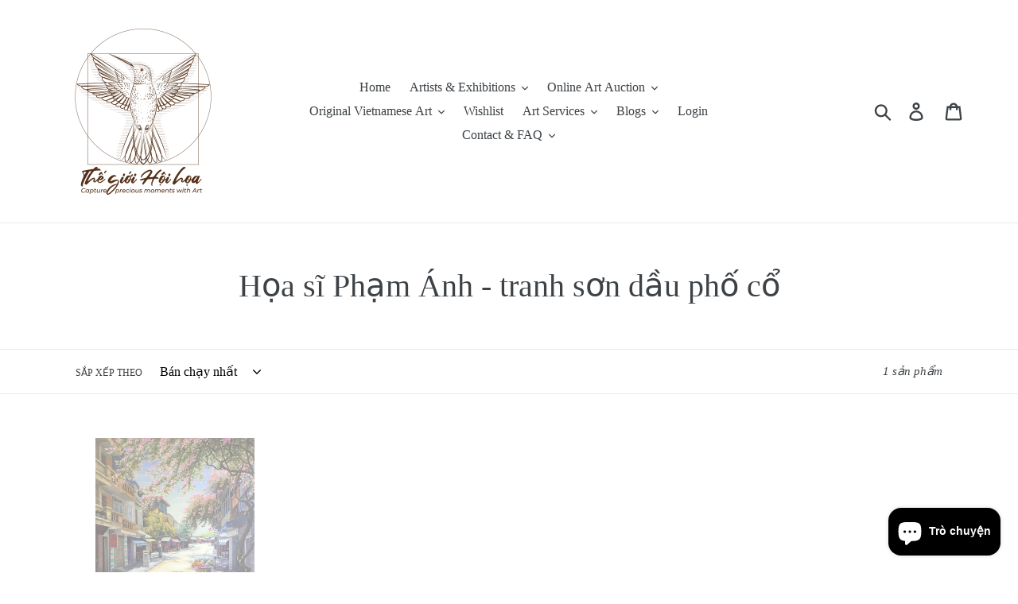

--- FILE ---
content_type: text/html; charset=utf-8
request_url: https://thegioihoihoa.com/collections/hoa-si-pham-anh-tranh-son-dau-pho-co
body_size: 31623
content:
<!doctype html>
<html class="no-js" lang="vi">
<head>

  <!-- Google Tag Manager -->
<script>(function(w,d,s,l,i){w[l]=w[l]||[];w[l].push({'gtm.start':
new Date().getTime(),event:'gtm.js'});var f=d.getElementsByTagName(s)[0],
j=d.createElement(s),dl=l!='dataLayer'?'&l='+l:'';j.async=true;j.src=
'https://www.googletagmanager.com/gtm.js?id='+i+dl;f.parentNode.insertBefore(j,f);
})(window,document,'script','dataLayer','GTM-NSDZ66L');</script>
<!-- End Google Tag Manager -->
  
  
  <!-- Global site tag (gtag.js) - Google Ads: 10829038473 -->
<script async src="https://www.googletagmanager.com/gtag/js?id=AW-10829038473"></script>
<script>
  window.dataLayer = window.dataLayer || [];
  function gtag(){dataLayer.push(arguments);}
  gtag('js', new Date());

  gtag('config', 'AW-10829038473');
</script>
  
  
  
  <!-- Global site tag (gtag.js) - Google Analytics -->
<script async src="https://www.googletagmanager.com/gtag/js?id=UA-207161193-1"></script>
<script>
  window.dataLayer = window.dataLayer || [];
  function gtag(){dataLayer.push(arguments);}
  gtag('js', new Date());

  gtag('config', 'UA-207161193-1');
</script>



<meta name="google-site-verification" content="isis2fVIPvlq5_gqnDq9t1ns8J2jB8eLBSeVXJxQ6WY" />
<meta name="geo.region" content="VN" />
<meta name="geo.placename" content="Ho Chi Minh City" />
<meta name="geo.position" content="10.742869;106.700753" />
<meta name="ICBM" content="10.742869, 106.700753" />
<link rel="preload" href="//thegioihoihoa.com/cdn/shop/t/29/assets/theme.scss.css?v=56529359048325188171702921002" as="style" onload="this.onload=null;this.rel='stylesheet'">

  
  <meta name="google-site-verification" content="6-n3OCDGPR2DGHIfA4SFrmXVRiaOSYooIYYQJ4o8p7o" />
  <meta charset="utf-8">
  <meta http-equiv="X-UA-Compatible" content="IE=edge,chrome=1">
  <meta name="viewport" content="width=device-width,initial-scale=1">
  <meta name="theme-color" content="#557b97">
  <link rel="canonical" href="https://thegioihoihoa.com/collections/hoa-si-pham-anh-tranh-son-dau-pho-co"><link rel="shortcut icon" href="//thegioihoihoa.com/cdn/shop/files/Th_gi_i_H_i_h_a-Transparent_opt_32x32.png?v=1645587956" type="image/png"><title>Đấu giá trực tuyến, tranh sơn dầu phố cổ, Phạm Ánh
&ndash; Thế giới Hội họa</title><meta name="description" content="Đấu giá trực tuyến, tranh sơn dầu phố cổ, họa sĩ Phạm Ánh, dau gia truc tuyen, san dau gia truc tuyen, hoa si pham anh, original art, oil painting, auction"><!-- /snippets/social-meta-tags.liquid -->




<meta property="og:site_name" content="Thế giới Hội họa">
<meta property="og:url" content="https://thegioihoihoa.com/collections/hoa-si-pham-anh-tranh-son-dau-pho-co">
<meta property="og:title" content="Họa sĩ Phạm Ánh - tranh sơn dầu phố cổ">
<meta property="og:type" content="product.group">
<meta property="og:description" content="Đấu giá trực tuyến, tranh sơn dầu phố cổ, họa sĩ Phạm Ánh, dau gia truc tuyen, san dau gia truc tuyen, hoa si pham anh, original art, oil painting, auction">

<meta property="og:image" content="http://thegioihoihoa.com/cdn/shop/files/Th_gi_i_H_i_h_a-Transparent_opt_1200x1200.png?v=1645587956">
<meta property="og:image:secure_url" content="https://thegioihoihoa.com/cdn/shop/files/Th_gi_i_H_i_h_a-Transparent_opt_1200x1200.png?v=1645587956">


  <meta name="twitter:site" content="@thegioihoihoa">

<meta name="twitter:card" content="summary_large_image">
<meta name="twitter:title" content="Họa sĩ Phạm Ánh - tranh sơn dầu phố cổ">
<meta name="twitter:description" content="Đấu giá trực tuyến, tranh sơn dầu phố cổ, họa sĩ Phạm Ánh, dau gia truc tuyen, san dau gia truc tuyen, hoa si pham anh, original art, oil painting, auction">

  <link href="//thegioihoihoa.com/cdn/shop/t/29/assets/theme.scss.css?v=56529359048325188171702921002" rel="stylesheet" type="text/css" media="all" />

  <script>
    var theme = {
      strings: {
        addToCart: "Thêm vào giỏ hàng",
        soldOut: "Tranh đã được sưu tập",
        unavailable: "Chưa có sẵn hàng",
        regularPrice: "Giá thông thường",
        sale: "Khuyến mãi",
        showMore: "Hiển thị thêm",
        showLess: "Hiện thị bớt đi",
        addressError: "Lỗi khi tra cứu địa chỉ ",
        addressNoResults: "Không có kết quả cho địa chỉ",
        addressQueryLimit: "Bạn đã vượt quá dung lượng Google API. Xem xét nâng cấp tài khoản \u003ca href=\"https:\/\/developers.google.com\/maps\/premium\/usage-limits\"\u003ePremium Plan\u003c\/a\u003e.",
        authError: "Đã xảy ra sự cố khi xác thực tài khoản Google Maps của bạn.",
        newWindow: "Mở cửa sổ mới",
        external: "Mở trang web ngoài",
        newWindowExternal: "Mở trang web ngoài trong cửa sổ mới"
      },
      moneyFormat: "{{amount_no_decimals_with_comma_separator}}₫"
    }

    document.documentElement.className = document.documentElement.className.replace('no-js', 'js');
  </script><script src="//thegioihoihoa.com/cdn/shop/t/29/assets/lazysizes.js?v=68441465964607740661702918081" async="async"></script>
  <script src="//thegioihoihoa.com/cdn/shop/t/29/assets/vendor.js?v=121857302354663160541702918081" defer="defer"></script>
  <script src="//thegioihoihoa.com/cdn/shop/t/29/assets/theme.js?v=87563836692564364241702918081" defer="defer"></script>

      
  
  
  
 









 
<script>window.performance && window.performance.mark && window.performance.mark('shopify.content_for_header.start');</script><meta name="google-site-verification" content="4ueRKccSvnv_0KUizGLrRnnQeiVvB38MJCywfoFBp08">
<meta name="google-site-verification" content="wG1WbInISvBY3i8DjRBsaIKRCDpSZqXGBlY236p3vD4">
<meta id="shopify-digital-wallet" name="shopify-digital-wallet" content="/8327135312/digital_wallets/dialog">
<link rel="alternate" type="application/atom+xml" title="Feed" href="/collections/hoa-si-pham-anh-tranh-son-dau-pho-co.atom" />
<link rel="alternate" hreflang="x-default" href="https://thegioihoihoa.com/collections/hoa-si-pham-anh-tranh-son-dau-pho-co">
<link rel="alternate" hreflang="vi" href="https://thegioihoihoa.com/collections/hoa-si-pham-anh-tranh-son-dau-pho-co">
<link rel="alternate" hreflang="en" href="https://thegioihoihoa.com/en/collections/hoa-si-pham-anh-tranh-son-dau-pho-co">
<link rel="alternate" type="application/json+oembed" href="https://thegioihoihoa.com/collections/hoa-si-pham-anh-tranh-son-dau-pho-co.oembed">
<script async="async" data-src="/checkouts/internal/preloads.js?locale=vi-VN"></script>
<script id="shopify-features" type="application/json">{"accessToken":"8bbbc096a70798117f27dd37e9eddc6d","betas":["rich-media-storefront-analytics"],"domain":"thegioihoihoa.com","predictiveSearch":true,"shopId":8327135312,"locale":"vi"}</script>
<script>var Shopify = Shopify || {};
Shopify.shop = "painted-by-artists.myshopify.com";
Shopify.locale = "vi";
Shopify.currency = {"active":"VND","rate":"1.0"};
Shopify.country = "VN";
Shopify.theme = {"name":"Current Debut Dec.18.23 Tattoo banner Ads","id":122808336464,"schema_name":"Debut","schema_version":"11.1.3","theme_store_id":796,"role":"main"};
Shopify.theme.handle = "null";
Shopify.theme.style = {"id":null,"handle":null};
Shopify.cdnHost = "thegioihoihoa.com/cdn";
Shopify.routes = Shopify.routes || {};
Shopify.routes.root = "/";</script>
<script type="module">!function(o){(o.Shopify=o.Shopify||{}).modules=!0}(window);</script>
<script>!function(o){function n(){var o=[];function n(){o.push(Array.prototype.slice.apply(arguments))}return n.q=o,n}var t=o.Shopify=o.Shopify||{};t.loadFeatures=n(),t.autoloadFeatures=n()}(window);</script>
<script id="shop-js-analytics" type="application/json">{"pageType":"collection"}</script>
<script defer="defer" async type="module" data-src="//thegioihoihoa.com/cdn/shopifycloud/shop-js/modules/v2/client.init-shop-cart-sync_BRgeC2xT.vi.esm.js"></script>
<script defer="defer" async type="module" data-src="//thegioihoihoa.com/cdn/shopifycloud/shop-js/modules/v2/chunk.common_BdlVUcMw.esm.js"></script>
<script defer="defer" async type="module" data-src="//thegioihoihoa.com/cdn/shopifycloud/shop-js/modules/v2/chunk.modal_Cv2biks0.esm.js"></script>
<script type="module">
  await import("//thegioihoihoa.com/cdn/shopifycloud/shop-js/modules/v2/client.init-shop-cart-sync_BRgeC2xT.vi.esm.js");
await import("//thegioihoihoa.com/cdn/shopifycloud/shop-js/modules/v2/chunk.common_BdlVUcMw.esm.js");
await import("//thegioihoihoa.com/cdn/shopifycloud/shop-js/modules/v2/chunk.modal_Cv2biks0.esm.js");

  window.Shopify.SignInWithShop?.initShopCartSync?.({"fedCMEnabled":true,"windoidEnabled":true});

</script>
<script id="__st">var __st={"a":8327135312,"offset":25200,"reqid":"4729ca23-0162-4907-a782-6843b92f6e0a-1769118280","pageurl":"thegioihoihoa.com\/collections\/hoa-si-pham-anh-tranh-son-dau-pho-co","u":"021f435ffdad","p":"collection","rtyp":"collection","rid":262082330704};</script>
<script>window.ShopifyPaypalV4VisibilityTracking = true;</script>
<script id="captcha-bootstrap">!function(){'use strict';const t='contact',e='account',n='new_comment',o=[[t,t],['blogs',n],['comments',n],[t,'customer']],c=[[e,'customer_login'],[e,'guest_login'],[e,'recover_customer_password'],[e,'create_customer']],r=t=>t.map((([t,e])=>`form[action*='/${t}']:not([data-nocaptcha='true']) input[name='form_type'][value='${e}']`)).join(','),a=t=>()=>t?[...document.querySelectorAll(t)].map((t=>t.form)):[];function s(){const t=[...o],e=r(t);return a(e)}const i='password',u='form_key',d=['recaptcha-v3-token','g-recaptcha-response','h-captcha-response',i],f=()=>{try{return window.sessionStorage}catch{return}},m='__shopify_v',_=t=>t.elements[u];function p(t,e,n=!1){try{const o=window.sessionStorage,c=JSON.parse(o.getItem(e)),{data:r}=function(t){const{data:e,action:n}=t;return t[m]||n?{data:e,action:n}:{data:t,action:n}}(c);for(const[e,n]of Object.entries(r))t.elements[e]&&(t.elements[e].value=n);n&&o.removeItem(e)}catch(o){console.error('form repopulation failed',{error:o})}}const l='form_type',E='cptcha';function T(t){t.dataset[E]=!0}const w=window,h=w.document,L='Shopify',v='ce_forms',y='captcha';let A=!1;((t,e)=>{const n=(g='f06e6c50-85a8-45c8-87d0-21a2b65856fe',I='https://cdn.shopify.com/shopifycloud/storefront-forms-hcaptcha/ce_storefront_forms_captcha_hcaptcha.v1.5.2.iife.js',D={infoText:'Được hCaptcha bảo vệ',privacyText:'Quyền riêng tư',termsText:'Điều khoản'},(t,e,n)=>{const o=w[L][v],c=o.bindForm;if(c)return c(t,g,e,D).then(n);var r;o.q.push([[t,g,e,D],n]),r=I,A||(h.body.append(Object.assign(h.createElement('script'),{id:'captcha-provider',async:!0,src:r})),A=!0)});var g,I,D;w[L]=w[L]||{},w[L][v]=w[L][v]||{},w[L][v].q=[],w[L][y]=w[L][y]||{},w[L][y].protect=function(t,e){n(t,void 0,e),T(t)},Object.freeze(w[L][y]),function(t,e,n,w,h,L){const[v,y,A,g]=function(t,e,n){const i=e?o:[],u=t?c:[],d=[...i,...u],f=r(d),m=r(i),_=r(d.filter((([t,e])=>n.includes(e))));return[a(f),a(m),a(_),s()]}(w,h,L),I=t=>{const e=t.target;return e instanceof HTMLFormElement?e:e&&e.form},D=t=>v().includes(t);t.addEventListener('submit',(t=>{const e=I(t);if(!e)return;const n=D(e)&&!e.dataset.hcaptchaBound&&!e.dataset.recaptchaBound,o=_(e),c=g().includes(e)&&(!o||!o.value);(n||c)&&t.preventDefault(),c&&!n&&(function(t){try{if(!f())return;!function(t){const e=f();if(!e)return;const n=_(t);if(!n)return;const o=n.value;o&&e.removeItem(o)}(t);const e=Array.from(Array(32),(()=>Math.random().toString(36)[2])).join('');!function(t,e){_(t)||t.append(Object.assign(document.createElement('input'),{type:'hidden',name:u})),t.elements[u].value=e}(t,e),function(t,e){const n=f();if(!n)return;const o=[...t.querySelectorAll(`input[type='${i}']`)].map((({name:t})=>t)),c=[...d,...o],r={};for(const[a,s]of new FormData(t).entries())c.includes(a)||(r[a]=s);n.setItem(e,JSON.stringify({[m]:1,action:t.action,data:r}))}(t,e)}catch(e){console.error('failed to persist form',e)}}(e),e.submit())}));const S=(t,e)=>{t&&!t.dataset[E]&&(n(t,e.some((e=>e===t))),T(t))};for(const o of['focusin','change'])t.addEventListener(o,(t=>{const e=I(t);D(e)&&S(e,y())}));const B=e.get('form_key'),M=e.get(l),P=B&&M;t.addEventListener('DOMContentLoaded',(()=>{const t=y();if(P)for(const e of t)e.elements[l].value===M&&p(e,B);[...new Set([...A(),...v().filter((t=>'true'===t.dataset.shopifyCaptcha))])].forEach((e=>S(e,t)))}))}(h,new URLSearchParams(w.location.search),n,t,e,['guest_login'])})(!0,!0)}();</script>
<script integrity="sha256-4kQ18oKyAcykRKYeNunJcIwy7WH5gtpwJnB7kiuLZ1E=" data-source-attribution="shopify.loadfeatures" defer="defer" data-src="//thegioihoihoa.com/cdn/shopifycloud/storefront/assets/storefront/load_feature-a0a9edcb.js" crossorigin="anonymous"></script>
<script data-source-attribution="shopify.dynamic_checkout.dynamic.init">var Shopify=Shopify||{};Shopify.PaymentButton=Shopify.PaymentButton||{isStorefrontPortableWallets:!0,init:function(){window.Shopify.PaymentButton.init=function(){};var t=document.createElement("script");t.data-src="https://thegioihoihoa.com/cdn/shopifycloud/portable-wallets/latest/portable-wallets.vi.js",t.type="module",document.head.appendChild(t)}};
</script>
<script data-source-attribution="shopify.dynamic_checkout.buyer_consent">
  function portableWalletsHideBuyerConsent(e){var t=document.getElementById("shopify-buyer-consent"),n=document.getElementById("shopify-subscription-policy-button");t&&n&&(t.classList.add("hidden"),t.setAttribute("aria-hidden","true"),n.removeEventListener("click",e))}function portableWalletsShowBuyerConsent(e){var t=document.getElementById("shopify-buyer-consent"),n=document.getElementById("shopify-subscription-policy-button");t&&n&&(t.classList.remove("hidden"),t.removeAttribute("aria-hidden"),n.addEventListener("click",e))}window.Shopify?.PaymentButton&&(window.Shopify.PaymentButton.hideBuyerConsent=portableWalletsHideBuyerConsent,window.Shopify.PaymentButton.showBuyerConsent=portableWalletsShowBuyerConsent);
</script>
<script data-source-attribution="shopify.dynamic_checkout.cart.bootstrap">document.addEventListener("DOMContentLoaded",(function(){function t(){return document.querySelector("shopify-accelerated-checkout-cart, shopify-accelerated-checkout")}if(t())Shopify.PaymentButton.init();else{new MutationObserver((function(e,n){t()&&(Shopify.PaymentButton.init(),n.disconnect())})).observe(document.body,{childList:!0,subtree:!0})}}));
</script>

<script>window.performance && window.performance.mark && window.performance.mark('shopify.content_for_header.end');</script>
	


<script>let transcy_apiURI = "https://transcy-api.fireapps.io/api";let transcy_productId = "";let transcy_currenciesPaymentPublish = [];let transcy_curencyDefault = "VND";transcy_currenciesPaymentPublish.push("VND");</script> 
 <link rel="stylesheet" data-href="https://transcy.fireapps.io/store/assets/css/main.css?v=2.4_1623693871">  
  
  <script data-src="https://transcy.fireapps.io/store/assets/js/v2/main.js?v=2.4_1623693871" defer></script>
 
  <style>
  	.rte h2{
    	text-transform: unset!important;
      	    margin-top: 15px!important;
    margin-bottom: 20.5px!important;
      font-weight: bold; 
    letter-spacing: 0;
		font-size:27px!important;
    }
    .rte h3{
      	    margin-top: 15px!important;
    margin-bottom: 20.5px!important;
      font-weight: bold;
      font-size:22px!important;
    }
    .rte p{
      font-size:17px!important;
    }
  </style>
  <title>Sample Website</title>
  
  
  
  
  <link rel="preload" as="script" href="//thegioihoihoa.com/cdn/shop/t/29/assets/jquery.min.js?v=75515825488911456551702918081"> 
  <script type="text/javascript" src="//thegioihoihoa.com/cdn/shop/t/29/assets/jquery.min.js?v=75515825488911456551702918081"></script>
  <style>
.wk-auction-label-wrapper { position: relative; overflow: hidden; } .wk-auction-label-wrapper > .wk-auction-label{ width: 132px; background: #EC5C52; position: absolute; top: 24px; right: -28px; text-align: center; line-height: 26px; color: #f0f0f0; transform: rotate(45deg); -webkit-transform: rotate(45deg); text-transform: uppercase; font-size: 14px; font-weight: 600; } .wk-auction-label-wrapper > .wk-auction-label:before { content: ''; position: absolute; border-top: 1px dashed; left: 0; right: 0; top: 3px; bottom: 3px; border-bottom: 1px dashed; }
</style>
                  <script  data-src="https://www.gstatic.com/firebasejs/8.2.1/firebase-app.js"></script><script  data-src="https://www.gstatic.com/firebasejs/8.2.1/firebase-analytics.js"></script><script  data-src="https://www.gstatic.com/firebasejs/8.2.1/firebase-auth.js"></script><script  data-src="https://www.gstatic.com/firebasejs/8.2.1/firebase-firestore.js"></script><script  src="https://www.gstatic.com/firebasejs/8.2.1/firebase-app.js"></script><script  src="https://www.gstatic.com/firebasejs/8.2.1/firebase-analytics.js"></script><script  src="https://www.gstatic.com/firebasejs/8.2.1/firebase-auth.js"></script><script  src="https://www.gstatic.com/firebasejs/8.2.1/firebase-firestore.js"></script><script src="https://cdn.shopify.com/extensions/e8878072-2f6b-4e89-8082-94b04320908d/inbox-1254/assets/inbox-chat-loader.js" type="text/javascript" defer="defer"></script>
<script src="https://cdn.shopify.com/extensions/019be676-e136-7213-ae0a-39af9206dd2a/wishlist-shopify-app-637/assets/wishlistcollections.js" type="text/javascript" defer="defer"></script>
<link href="https://cdn.shopify.com/extensions/019be676-e136-7213-ae0a-39af9206dd2a/wishlist-shopify-app-637/assets/wishlistcollections.css" rel="stylesheet" type="text/css" media="all">
<link href="https://monorail-edge.shopifysvc.com" rel="dns-prefetch">
<script>(function(){if ("sendBeacon" in navigator && "performance" in window) {try {var session_token_from_headers = performance.getEntriesByType('navigation')[0].serverTiming.find(x => x.name == '_s').description;} catch {var session_token_from_headers = undefined;}var session_cookie_matches = document.cookie.match(/_shopify_s=([^;]*)/);var session_token_from_cookie = session_cookie_matches && session_cookie_matches.length === 2 ? session_cookie_matches[1] : "";var session_token = session_token_from_headers || session_token_from_cookie || "";function handle_abandonment_event(e) {var entries = performance.getEntries().filter(function(entry) {return /monorail-edge.shopifysvc.com/.test(entry.name);});if (!window.abandonment_tracked && entries.length === 0) {window.abandonment_tracked = true;var currentMs = Date.now();var navigation_start = performance.timing.navigationStart;var payload = {shop_id: 8327135312,url: window.location.href,navigation_start,duration: currentMs - navigation_start,session_token,page_type: "collection"};window.navigator.sendBeacon("https://monorail-edge.shopifysvc.com/v1/produce", JSON.stringify({schema_id: "online_store_buyer_site_abandonment/1.1",payload: payload,metadata: {event_created_at_ms: currentMs,event_sent_at_ms: currentMs}}));}}window.addEventListener('pagehide', handle_abandonment_event);}}());</script>
<script id="web-pixels-manager-setup">(function e(e,d,r,n,o){if(void 0===o&&(o={}),!Boolean(null===(a=null===(i=window.Shopify)||void 0===i?void 0:i.analytics)||void 0===a?void 0:a.replayQueue)){var i,a;window.Shopify=window.Shopify||{};var t=window.Shopify;t.analytics=t.analytics||{};var s=t.analytics;s.replayQueue=[],s.publish=function(e,d,r){return s.replayQueue.push([e,d,r]),!0};try{self.performance.mark("wpm:start")}catch(e){}var l=function(){var e={modern:/Edge?\/(1{2}[4-9]|1[2-9]\d|[2-9]\d{2}|\d{4,})\.\d+(\.\d+|)|Firefox\/(1{2}[4-9]|1[2-9]\d|[2-9]\d{2}|\d{4,})\.\d+(\.\d+|)|Chrom(ium|e)\/(9{2}|\d{3,})\.\d+(\.\d+|)|(Maci|X1{2}).+ Version\/(15\.\d+|(1[6-9]|[2-9]\d|\d{3,})\.\d+)([,.]\d+|)( \(\w+\)|)( Mobile\/\w+|) Safari\/|Chrome.+OPR\/(9{2}|\d{3,})\.\d+\.\d+|(CPU[ +]OS|iPhone[ +]OS|CPU[ +]iPhone|CPU IPhone OS|CPU iPad OS)[ +]+(15[._]\d+|(1[6-9]|[2-9]\d|\d{3,})[._]\d+)([._]\d+|)|Android:?[ /-](13[3-9]|1[4-9]\d|[2-9]\d{2}|\d{4,})(\.\d+|)(\.\d+|)|Android.+Firefox\/(13[5-9]|1[4-9]\d|[2-9]\d{2}|\d{4,})\.\d+(\.\d+|)|Android.+Chrom(ium|e)\/(13[3-9]|1[4-9]\d|[2-9]\d{2}|\d{4,})\.\d+(\.\d+|)|SamsungBrowser\/([2-9]\d|\d{3,})\.\d+/,legacy:/Edge?\/(1[6-9]|[2-9]\d|\d{3,})\.\d+(\.\d+|)|Firefox\/(5[4-9]|[6-9]\d|\d{3,})\.\d+(\.\d+|)|Chrom(ium|e)\/(5[1-9]|[6-9]\d|\d{3,})\.\d+(\.\d+|)([\d.]+$|.*Safari\/(?![\d.]+ Edge\/[\d.]+$))|(Maci|X1{2}).+ Version\/(10\.\d+|(1[1-9]|[2-9]\d|\d{3,})\.\d+)([,.]\d+|)( \(\w+\)|)( Mobile\/\w+|) Safari\/|Chrome.+OPR\/(3[89]|[4-9]\d|\d{3,})\.\d+\.\d+|(CPU[ +]OS|iPhone[ +]OS|CPU[ +]iPhone|CPU IPhone OS|CPU iPad OS)[ +]+(10[._]\d+|(1[1-9]|[2-9]\d|\d{3,})[._]\d+)([._]\d+|)|Android:?[ /-](13[3-9]|1[4-9]\d|[2-9]\d{2}|\d{4,})(\.\d+|)(\.\d+|)|Mobile Safari.+OPR\/([89]\d|\d{3,})\.\d+\.\d+|Android.+Firefox\/(13[5-9]|1[4-9]\d|[2-9]\d{2}|\d{4,})\.\d+(\.\d+|)|Android.+Chrom(ium|e)\/(13[3-9]|1[4-9]\d|[2-9]\d{2}|\d{4,})\.\d+(\.\d+|)|Android.+(UC? ?Browser|UCWEB|U3)[ /]?(15\.([5-9]|\d{2,})|(1[6-9]|[2-9]\d|\d{3,})\.\d+)\.\d+|SamsungBrowser\/(5\.\d+|([6-9]|\d{2,})\.\d+)|Android.+MQ{2}Browser\/(14(\.(9|\d{2,})|)|(1[5-9]|[2-9]\d|\d{3,})(\.\d+|))(\.\d+|)|K[Aa][Ii]OS\/(3\.\d+|([4-9]|\d{2,})\.\d+)(\.\d+|)/},d=e.modern,r=e.legacy,n=navigator.userAgent;return n.match(d)?"modern":n.match(r)?"legacy":"unknown"}(),u="modern"===l?"modern":"legacy",c=(null!=n?n:{modern:"",legacy:""})[u],f=function(e){return[e.baseUrl,"/wpm","/b",e.hashVersion,"modern"===e.buildTarget?"m":"l",".js"].join("")}({baseUrl:d,hashVersion:r,buildTarget:u}),m=function(e){var d=e.version,r=e.bundleTarget,n=e.surface,o=e.pageUrl,i=e.monorailEndpoint;return{emit:function(e){var a=e.status,t=e.errorMsg,s=(new Date).getTime(),l=JSON.stringify({metadata:{event_sent_at_ms:s},events:[{schema_id:"web_pixels_manager_load/3.1",payload:{version:d,bundle_target:r,page_url:o,status:a,surface:n,error_msg:t},metadata:{event_created_at_ms:s}}]});if(!i)return console&&console.warn&&console.warn("[Web Pixels Manager] No Monorail endpoint provided, skipping logging."),!1;try{return self.navigator.sendBeacon.bind(self.navigator)(i,l)}catch(e){}var u=new XMLHttpRequest;try{return u.open("POST",i,!0),u.setRequestHeader("Content-Type","text/plain"),u.send(l),!0}catch(e){return console&&console.warn&&console.warn("[Web Pixels Manager] Got an unhandled error while logging to Monorail."),!1}}}}({version:r,bundleTarget:l,surface:e.surface,pageUrl:self.location.href,monorailEndpoint:e.monorailEndpoint});try{o.browserTarget=l,function(e){var d=e.src,r=e.async,n=void 0===r||r,o=e.onload,i=e.onerror,a=e.sri,t=e.scriptDataAttributes,s=void 0===t?{}:t,l=document.createElement("script"),u=document.querySelector("head"),c=document.querySelector("body");if(l.async=n,l.src=d,a&&(l.integrity=a,l.crossOrigin="anonymous"),s)for(var f in s)if(Object.prototype.hasOwnProperty.call(s,f))try{l.dataset[f]=s[f]}catch(e){}if(o&&l.addEventListener("load",o),i&&l.addEventListener("error",i),u)u.appendChild(l);else{if(!c)throw new Error("Did not find a head or body element to append the script");c.appendChild(l)}}({src:f,async:!0,onload:function(){if(!function(){var e,d;return Boolean(null===(d=null===(e=window.Shopify)||void 0===e?void 0:e.analytics)||void 0===d?void 0:d.initialized)}()){var d=window.webPixelsManager.init(e)||void 0;if(d){var r=window.Shopify.analytics;r.replayQueue.forEach((function(e){var r=e[0],n=e[1],o=e[2];d.publishCustomEvent(r,n,o)})),r.replayQueue=[],r.publish=d.publishCustomEvent,r.visitor=d.visitor,r.initialized=!0}}},onerror:function(){return m.emit({status:"failed",errorMsg:"".concat(f," has failed to load")})},sri:function(e){var d=/^sha384-[A-Za-z0-9+/=]+$/;return"string"==typeof e&&d.test(e)}(c)?c:"",scriptDataAttributes:o}),m.emit({status:"loading"})}catch(e){m.emit({status:"failed",errorMsg:(null==e?void 0:e.message)||"Unknown error"})}}})({shopId: 8327135312,storefrontBaseUrl: "https://thegioihoihoa.com",extensionsBaseUrl: "https://extensions.shopifycdn.com/cdn/shopifycloud/web-pixels-manager",monorailEndpoint: "https://monorail-edge.shopifysvc.com/unstable/produce_batch",surface: "storefront-renderer",enabledBetaFlags: ["2dca8a86"],webPixelsConfigList: [{"id":"363069520","configuration":"{\"swymApiEndpoint\":\"https:\/\/swymstore-v3free-01.swymrelay.com\",\"swymTier\":\"v3free-01\"}","eventPayloadVersion":"v1","runtimeContext":"STRICT","scriptVersion":"5b6f6917e306bc7f24523662663331c0","type":"APP","apiClientId":1350849,"privacyPurposes":["ANALYTICS","MARKETING","PREFERENCES"],"dataSharingAdjustments":{"protectedCustomerApprovalScopes":["read_customer_email","read_customer_name","read_customer_personal_data","read_customer_phone"]}},{"id":"307920976","configuration":"{\"config\":\"{\\\"pixel_id\\\":\\\"GT-KDBFB5K\\\",\\\"target_country\\\":\\\"VN\\\",\\\"gtag_events\\\":[{\\\"type\\\":\\\"purchase\\\",\\\"action_label\\\":\\\"MC-WXYBPL6VQP\\\"},{\\\"type\\\":\\\"page_view\\\",\\\"action_label\\\":\\\"MC-WXYBPL6VQP\\\"},{\\\"type\\\":\\\"view_item\\\",\\\"action_label\\\":\\\"MC-WXYBPL6VQP\\\"}],\\\"enable_monitoring_mode\\\":false}\"}","eventPayloadVersion":"v1","runtimeContext":"OPEN","scriptVersion":"b2a88bafab3e21179ed38636efcd8a93","type":"APP","apiClientId":1780363,"privacyPurposes":[],"dataSharingAdjustments":{"protectedCustomerApprovalScopes":["read_customer_address","read_customer_email","read_customer_name","read_customer_personal_data","read_customer_phone"]}},{"id":"36864080","eventPayloadVersion":"v1","runtimeContext":"LAX","scriptVersion":"1","type":"CUSTOM","privacyPurposes":["MARKETING"],"name":"Meta pixel (migrated)"},{"id":"62423120","eventPayloadVersion":"v1","runtimeContext":"LAX","scriptVersion":"1","type":"CUSTOM","privacyPurposes":["ANALYTICS"],"name":"Google Analytics tag (migrated)"},{"id":"shopify-app-pixel","configuration":"{}","eventPayloadVersion":"v1","runtimeContext":"STRICT","scriptVersion":"0450","apiClientId":"shopify-pixel","type":"APP","privacyPurposes":["ANALYTICS","MARKETING"]},{"id":"shopify-custom-pixel","eventPayloadVersion":"v1","runtimeContext":"LAX","scriptVersion":"0450","apiClientId":"shopify-pixel","type":"CUSTOM","privacyPurposes":["ANALYTICS","MARKETING"]}],isMerchantRequest: false,initData: {"shop":{"name":"Thế giới Hội họa","paymentSettings":{"currencyCode":"VND"},"myshopifyDomain":"painted-by-artists.myshopify.com","countryCode":"VN","storefrontUrl":"https:\/\/thegioihoihoa.com"},"customer":null,"cart":null,"checkout":null,"productVariants":[],"purchasingCompany":null},},"https://thegioihoihoa.com/cdn","fcfee988w5aeb613cpc8e4bc33m6693e112",{"modern":"","legacy":""},{"shopId":"8327135312","storefrontBaseUrl":"https:\/\/thegioihoihoa.com","extensionBaseUrl":"https:\/\/extensions.shopifycdn.com\/cdn\/shopifycloud\/web-pixels-manager","surface":"storefront-renderer","enabledBetaFlags":"[\"2dca8a86\"]","isMerchantRequest":"false","hashVersion":"fcfee988w5aeb613cpc8e4bc33m6693e112","publish":"custom","events":"[[\"page_viewed\",{}],[\"collection_viewed\",{\"collection\":{\"id\":\"262082330704\",\"title\":\"Họa sĩ Phạm Ánh - tranh sơn dầu phố cổ\",\"productVariants\":[{\"price\":{\"amount\":0.0,\"currencyCode\":\"VND\"},\"product\":{\"title\":\"Tranh sơn dầu \\\"Phố hoa\\\"\",\"vendor\":\"Hoa si Pham Anh gallery\",\"id\":\"6618813923408\",\"untranslatedTitle\":\"Tranh sơn dầu \\\"Phố hoa\\\"\",\"url\":\"\/products\/hoa-si-pham-anh-pho-hoa\",\"type\":\"Oil Acrylic Collection\"},\"id\":\"39581104046160\",\"image\":{\"src\":\"\/\/thegioihoihoa.com\/cdn\/shop\/products\/nLnfZN1rYl.jpg?v=1635800216\"},\"sku\":\"\",\"title\":\"Default Title\",\"untranslatedTitle\":\"Default Title\"}]}}]]"});</script><script>
  window.ShopifyAnalytics = window.ShopifyAnalytics || {};
  window.ShopifyAnalytics.meta = window.ShopifyAnalytics.meta || {};
  window.ShopifyAnalytics.meta.currency = 'VND';
  var meta = {"products":[{"id":6618813923408,"gid":"gid:\/\/shopify\/Product\/6618813923408","vendor":"Hoa si Pham Anh gallery","type":"Oil Acrylic Collection","handle":"hoa-si-pham-anh-pho-hoa","variants":[{"id":39581104046160,"price":0,"name":"Tranh sơn dầu \"Phố hoa\"","public_title":null,"sku":""}],"remote":false}],"page":{"pageType":"collection","resourceType":"collection","resourceId":262082330704,"requestId":"4729ca23-0162-4907-a782-6843b92f6e0a-1769118280"}};
  for (var attr in meta) {
    window.ShopifyAnalytics.meta[attr] = meta[attr];
  }
</script>
<script class="analytics">
  (function () {
    var customDocumentWrite = function(content) {
      var jquery = null;

      if (window.jQuery) {
        jquery = window.jQuery;
      } else if (window.Checkout && window.Checkout.$) {
        jquery = window.Checkout.$;
      }

      if (jquery) {
        jquery('body').append(content);
      }
    };

    var hasLoggedConversion = function(token) {
      if (token) {
        return document.cookie.indexOf('loggedConversion=' + token) !== -1;
      }
      return false;
    }

    var setCookieIfConversion = function(token) {
      if (token) {
        var twoMonthsFromNow = new Date(Date.now());
        twoMonthsFromNow.setMonth(twoMonthsFromNow.getMonth() + 2);

        document.cookie = 'loggedConversion=' + token + '; expires=' + twoMonthsFromNow;
      }
    }

    var trekkie = window.ShopifyAnalytics.lib = window.trekkie = window.trekkie || [];
    if (trekkie.integrations) {
      return;
    }
    trekkie.methods = [
      'identify',
      'page',
      'ready',
      'track',
      'trackForm',
      'trackLink'
    ];
    trekkie.factory = function(method) {
      return function() {
        var args = Array.prototype.slice.call(arguments);
        args.unshift(method);
        trekkie.push(args);
        return trekkie;
      };
    };
    for (var i = 0; i < trekkie.methods.length; i++) {
      var key = trekkie.methods[i];
      trekkie[key] = trekkie.factory(key);
    }
    trekkie.load = function(config) {
      trekkie.config = config || {};
      trekkie.config.initialDocumentCookie = document.cookie;
      var first = document.getElementsByTagName('script')[0];
      var script = document.createElement('script');
      script.type = 'text/javascript';
      script.onerror = function(e) {
        var scriptFallback = document.createElement('script');
        scriptFallback.type = 'text/javascript';
        scriptFallback.onerror = function(error) {
                var Monorail = {
      produce: function produce(monorailDomain, schemaId, payload) {
        var currentMs = new Date().getTime();
        var event = {
          schema_id: schemaId,
          payload: payload,
          metadata: {
            event_created_at_ms: currentMs,
            event_sent_at_ms: currentMs
          }
        };
        return Monorail.sendRequest("https://" + monorailDomain + "/v1/produce", JSON.stringify(event));
      },
      sendRequest: function sendRequest(endpointUrl, payload) {
        // Try the sendBeacon API
        if (window && window.navigator && typeof window.navigator.sendBeacon === 'function' && typeof window.Blob === 'function' && !Monorail.isIos12()) {
          var blobData = new window.Blob([payload], {
            type: 'text/plain'
          });

          if (window.navigator.sendBeacon(endpointUrl, blobData)) {
            return true;
          } // sendBeacon was not successful

        } // XHR beacon

        var xhr = new XMLHttpRequest();

        try {
          xhr.open('POST', endpointUrl);
          xhr.setRequestHeader('Content-Type', 'text/plain');
          xhr.send(payload);
        } catch (e) {
          console.log(e);
        }

        return false;
      },
      isIos12: function isIos12() {
        return window.navigator.userAgent.lastIndexOf('iPhone; CPU iPhone OS 12_') !== -1 || window.navigator.userAgent.lastIndexOf('iPad; CPU OS 12_') !== -1;
      }
    };
    Monorail.produce('monorail-edge.shopifysvc.com',
      'trekkie_storefront_load_errors/1.1',
      {shop_id: 8327135312,
      theme_id: 122808336464,
      app_name: "storefront",
      context_url: window.location.href,
      source_url: "//thegioihoihoa.com/cdn/s/trekkie.storefront.46a754ac07d08c656eb845cfbf513dd9a18d4ced.min.js"});

        };
        scriptFallback.async = true;
        scriptFallback.src = '//thegioihoihoa.com/cdn/s/trekkie.storefront.46a754ac07d08c656eb845cfbf513dd9a18d4ced.min.js';
        first.parentNode.insertBefore(scriptFallback, first);
      };
      script.async = true;
      script.src = '//thegioihoihoa.com/cdn/s/trekkie.storefront.46a754ac07d08c656eb845cfbf513dd9a18d4ced.min.js';
      first.parentNode.insertBefore(script, first);
    };
    trekkie.load(
      {"Trekkie":{"appName":"storefront","development":false,"defaultAttributes":{"shopId":8327135312,"isMerchantRequest":null,"themeId":122808336464,"themeCityHash":"4606460114704766170","contentLanguage":"vi","currency":"VND","eventMetadataId":"70153670-cc96-49d0-ab0f-008c735f5577"},"isServerSideCookieWritingEnabled":true,"monorailRegion":"shop_domain","enabledBetaFlags":["65f19447"]},"Session Attribution":{},"S2S":{"facebookCapiEnabled":false,"source":"trekkie-storefront-renderer","apiClientId":580111}}
    );

    var loaded = false;
    trekkie.ready(function() {
      if (loaded) return;
      loaded = true;

      window.ShopifyAnalytics.lib = window.trekkie;

      var originalDocumentWrite = document.write;
      document.write = customDocumentWrite;
      try { window.ShopifyAnalytics.merchantGoogleAnalytics.call(this); } catch(error) {};
      document.write = originalDocumentWrite;

      window.ShopifyAnalytics.lib.page(null,{"pageType":"collection","resourceType":"collection","resourceId":262082330704,"requestId":"4729ca23-0162-4907-a782-6843b92f6e0a-1769118280","shopifyEmitted":true});

      var match = window.location.pathname.match(/checkouts\/(.+)\/(thank_you|post_purchase)/)
      var token = match? match[1]: undefined;
      if (!hasLoggedConversion(token)) {
        setCookieIfConversion(token);
        window.ShopifyAnalytics.lib.track("Viewed Product Category",{"currency":"VND","category":"Collection: hoa-si-pham-anh-tranh-son-dau-pho-co","collectionName":"hoa-si-pham-anh-tranh-son-dau-pho-co","collectionId":262082330704,"nonInteraction":true},undefined,undefined,{"shopifyEmitted":true});
      }
    });


        var eventsListenerScript = document.createElement('script');
        eventsListenerScript.async = true;
        eventsListenerScript.src = "//thegioihoihoa.com/cdn/shopifycloud/storefront/assets/shop_events_listener-3da45d37.js";
        document.getElementsByTagName('head')[0].appendChild(eventsListenerScript);

})();</script>
  <script>
  if (!window.ga || (window.ga && typeof window.ga !== 'function')) {
    window.ga = function ga() {
      (window.ga.q = window.ga.q || []).push(arguments);
      if (window.Shopify && window.Shopify.analytics && typeof window.Shopify.analytics.publish === 'function') {
        window.Shopify.analytics.publish("ga_stub_called", {}, {sendTo: "google_osp_migration"});
      }
      console.error("Shopify's Google Analytics stub called with:", Array.from(arguments), "\nSee https://help.shopify.com/manual/promoting-marketing/pixels/pixel-migration#google for more information.");
    };
    if (window.Shopify && window.Shopify.analytics && typeof window.Shopify.analytics.publish === 'function') {
      window.Shopify.analytics.publish("ga_stub_initialized", {}, {sendTo: "google_osp_migration"});
    }
  }
</script>
<script
  defer
  src="https://thegioihoihoa.com/cdn/shopifycloud/perf-kit/shopify-perf-kit-3.0.4.min.js"
  data-application="storefront-renderer"
  data-shop-id="8327135312"
  data-render-region="gcp-us-central1"
  data-page-type="collection"
  data-theme-instance-id="122808336464"
  data-theme-name="Debut"
  data-theme-version="11.1.3"
  data-monorail-region="shop_domain"
  data-resource-timing-sampling-rate="10"
  data-shs="true"
  data-shs-beacon="true"
  data-shs-export-with-fetch="true"
  data-shs-logs-sample-rate="1"
  data-shs-beacon-endpoint="https://thegioihoihoa.com/api/collect"
></script>
</head>

<body class="template-collection">
  
  <!-- Google Tag Manager (noscript) -->
<noscript><iframe src="https://www.googletagmanager.com/ns.html?id=GTM-NSDZ66L"
height="0" width="0" style="display:none;visibility:hidden"></iframe></noscript>
<!-- End Google Tag Manager (noscript) -->
  
  <!-- Start of HubSpot Embed Code -->
  <script type="text/javascript" id="hs-script-loader" async defer src="//js-na1.hs-scripts.com/21259296.js"></script>
<!-- End of HubSpot Embed Code -->
  
  
  <script>
  var wk_general_config = {"sort_by_customer":{"value":"1","extra_field":"[\"Current Bid, High to Low\",\"Current Bid, Low to High\",\"Auction Ending Soon\",\"Auction Ending Latest\"]"},"start_bid_upcoming_auction":{"value":1,"extra_field":null},"wk_show_current_bid_pp":{"value":1,"extra_field":null},"wk_show_start_current_bid_pp":{"value":1,"extra_field":null}};
  var wk_auction_config = {"auction_joining_fee":{"value":"0","extra_field":"1"},"autofill_minimum_bid":{"value":1,"extra_field":null},"auto_pay":{"value":0,"extra_field":0},"bid_as_anonymous":{"value":"1","extra_field":null},"confirmation_for_bid":{"value":1,"extra_field":null},"currency":{"value":"VND","extra_field":null},"days_to_show_auction":{"value":"1","extra_field":null},"display_proxy_bid":{"value":"0","extra_field":null},"enable_proxy_Bid":{"value":0,"extra_field":0},"hide_all_bidders":{"value":"0","extra_field":null},"hide_buy_now":{"value":1,"extra_field":null},"hide_finished_auction":{"value":"1","extra_field":null},"highlight_current_bid":{"value":"1","extra_field":"{\"customer_highest_bidder\":\"rgba(0, 250, 0, 1)\",\"customer_participated\":\"rgba(255, 0, 0, 1)\",\"customer_not_participated\":\"rgba(0, 0, 0, 1)\"}"},"integer_bid_only":{"value":1,"extra_field":null},"joining_fee_policy":{"value":"once_per_auction","extra_field":null},"min_bid_amt_allow":{"value":"1","extra_field":null},"pagination":{"value":"0","extra_field":null},"place_bid_collection":{"value":1,"extra_field":null},"popcorn_bidding":{"value":1,"extra_field":null},"reserve_price_met":{"value":"0","extra_field":null},"sell_multiple_units":{"value":0,"extra_field":1},"send_bid_email":{"value":1,"extra_field":null},"show_bidders":{"value":"1","extra_field":null},"show_end_bid":{"value":1,"extra_field":null},"show_popcornbid_desc":{"value":1,"extra_field":null},"show_products_tag":{"value":"0","extra_field":null},"show_reserved_price":{"value":0,"extra_field":null},"tax_on_joining":{"value":0,"extra_field":"1"}};
  var wk_widget_config = {"date_format":{"value":"%e-%b-%Y %I:%M %p","extra_field":null},"widget_type":{"value":"1","extra_field":null},"wk_show_seconds":{"value":"1","extra_field":null}};
  var wk_theme_colors = {"bdr_color":{"value":"rgba(204,204,204,1)","extra_field":null},"btn_text_color":{"value":"rgba(255,255,255,1)","extra_field":null},"form_bg_color":{"value":"rgba(0,0,0,0)","extra_field":null},"label_color":{"value":"rgba(64,64,64,1)","extra_field":null},"text_color":{"value":"rgba(85, 85, 85, 1)","extra_field":null},"theme_color":{"value":"rgba(244,91,79,1)","extra_field":null}};
  var wk_labels = {"action":"Action","alert":"Alert","all_bidding_details":"All Bidding Details","alphabetically_A_Z":"Alphabetically, A-Z","alphabetically_Z_A":"Alphabetically, Z-A","amount_to_be_paid":"Amount To Be Paid","auction_ended_at":"Phiên đấu kết thúc vào lúc","auction_ending_latest":"Auction Ending Latest","auction_ending_soonest":"Auction Ending Soon","bid_end_date":"Ngày cuối phiên","bid_start_date":"Ngày đầu phiên","bid_successfully_placed":"Bạn đã đặt giá thành công","buy_all":"Buy All","buy_now":"Mua ngay","change_card_details":"Change Card Details","confirm_your_bid":"Confirm Your Bid","current_bid":"Giá đấu hiện tại","current_bid_low_to_igh":"Current Bid, Low to High","current_id_high_to_low":"Current Bid, High to Low","didnt_win":"Didn't Win","end_date":"End Date","hide_identity_from_bidders":"Bấm vào đây để giấu danh tính","integer_bid_only":"Invalid Bid! Bid Should be a whole Number","lost":"Lost","minimum_bidding_amount_allowed":"Giá đấu nhỏ nhất hợp lệ","normal_and_proxy":"Normal and Proxy","not_purchased":"Not Purchased","no_":"No","no_of_bids":"No. of Bids","no_record_found":"No Record Found...","place_automatic_bid":"Đấu giá tự động","place_bid":"Place Bid","place_my_bid":"Đặt giá","place_proxy_bid":"Đấu giá proxy","place_your_bid":"Place Your Bid","popcorn_bidding":"POPCORN BIDDING","popcorn_bidding_description":"The close date may change. Popcorn bidding is last minute bidding that causes the auction end date to be extended. This prevents sniping and allows everyone an opportunity to bid before the auction closes.","product_name":"Product Name","proxy_bid":"Proxy Bid","proxy_high_bid_till_target":"You will be the highest bidder till the target Amount you'll enter here.","purchased":"Purchased","reserve_price_met":"Reserve Price Met","reserve_price_not_met":"Reserve Price Not Met","running_auctions":"Running Auctions","search":"search","search_tag":"Search Tag","select":"Select","select_all":"Select All","select_bidding_type":"Select Bidding Type","select_products_tag":"Select Products Tag","select_sort_by":"Select Sort By","sort_by":"Sort By","start_bidding_amount":"Giá khởi điểm","sure_want_to_place_this_bid":"Are you sure you want to place this bid?","system_generated_bid":"System Generated Bid","target_amount_for_auto_bid":"Enter the Target Amount For Your Automatic Bid","time_left":"Thời gian còn lại","view_auction":"View Auction","winning_auctions":"Winning Auctions","yes":"Yes","your_current_bid":"Giá đấu của bạn hiện tại","your_last_bid":"Your Last Bid"};
</script>

  <a class="in-page-link visually-hidden skip-link" href="#MainContent">Chuyển đến nội dung</a>

  <div id="SearchDrawer" class="search-bar drawer drawer--top" role="dialog" aria-modal="true" aria-label="Tìm kiếm">
    <div class="search-bar__table">
      <div class="search-bar__table-cell search-bar__form-wrapper">
        <form class="search search-bar__form" action="/search" method="get" role="search">
          <input class="search__input search-bar__input" type="search" name="q" value="" placeholder="Tìm kiếm" aria-label="Tìm kiếm">
          <button class="search-bar__submit search__submit btn--link" type="submit">
            <svg aria-hidden="true" focusable="false" role="presentation" class="icon icon-search" viewBox="0 0 37 40"><path d="M35.6 36l-9.8-9.8c4.1-5.4 3.6-13.2-1.3-18.1-5.4-5.4-14.2-5.4-19.7 0-5.4 5.4-5.4 14.2 0 19.7 2.6 2.6 6.1 4.1 9.8 4.1 3 0 5.9-1 8.3-2.8l9.8 9.8c.4.4.9.6 1.4.6s1-.2 1.4-.6c.9-.9.9-2.1.1-2.9zm-20.9-8.2c-2.6 0-5.1-1-7-2.9-3.9-3.9-3.9-10.1 0-14C9.6 9 12.2 8 14.7 8s5.1 1 7 2.9c3.9 3.9 3.9 10.1 0 14-1.9 1.9-4.4 2.9-7 2.9z"/></svg>
            <span class="icon__fallback-text">Gửi yêu cầu</span>
          </button>
        </form>
      </div>
      <div class="search-bar__table-cell text-right">
        <button type="button" class="btn--link search-bar__close js-drawer-close">
          <svg aria-hidden="true" focusable="false" role="presentation" class="icon icon-close" viewBox="0 0 40 40"><path d="M23.868 20.015L39.117 4.78c1.11-1.108 1.11-2.77 0-3.877-1.109-1.108-2.773-1.108-3.882 0L19.986 16.137 4.737.904C3.628-.204 1.965-.204.856.904c-1.11 1.108-1.11 2.77 0 3.877l15.249 15.234L.855 35.248c-1.108 1.108-1.108 2.77 0 3.877.555.554 1.248.831 1.942.831s1.386-.277 1.94-.83l15.25-15.234 15.248 15.233c.555.554 1.248.831 1.941.831s1.387-.277 1.941-.83c1.11-1.109 1.11-2.77 0-3.878L23.868 20.015z" class="layer"/></svg>
          <span class="icon__fallback-text">Đóng tìm kiếm</span>
        </button>
      </div>
    </div>
  </div>

  <div id="shopify-section-header" class="shopify-section">

<div data-section-id="header" data-section-type="header-section">
  

  <header class="site-header border-bottom logo--left" role="banner">
    <div class="grid grid--no-gutters grid--table site-header__mobile-nav">
      

      <div class="grid__item medium-up--one-quarter logo-align--left">
        
        
          <div class="h2 site-header__logo">
        
          
<a href="/" class="site-header__logo-image">
              
              <img class="lazyload js"
                   src="//thegioihoihoa.com/cdn/shop/files/Th_gi_i_H_i_h_a-Transparent_opt_300x300.png?v=1645587956"
                   data-src="//thegioihoihoa.com/cdn/shop/files/Th_gi_i_H_i_h_a-Transparent_opt_{width}x.png?v=1645587956"
                   data-widths="[180, 360, 540, 720, 900, 1080, 1296, 1512, 1728, 2048]"
                   data-aspectratio="1.0"
                   data-sizes="auto"
                   alt="Logo website www.thegioihoihoa.com"
                   style="max-width: 250px">
              <noscript>
                
                <img src="//thegioihoihoa.com/cdn/shop/files/Th_gi_i_H_i_h_a-Transparent_opt_250x.png?v=1645587956"
                     srcset="//thegioihoihoa.com/cdn/shop/files/Th_gi_i_H_i_h_a-Transparent_opt_250x.png?v=1645587956 1x, //thegioihoihoa.com/cdn/shop/files/Th_gi_i_H_i_h_a-Transparent_opt_250x@2x.png?v=1645587956 2x"
                     alt="Logo website www.thegioihoihoa.com"
                     style="max-width: 250px;">
              </noscript>
            </a>
          
        
          </div>
        
      </div>

      
        <nav class="grid__item medium-up--one-half small--hide" id="AccessibleNav" role="navigation">
          <ul class="site-nav list--inline " id="SiteNav">
  



    
      <li >
        <a href="https://thegioihoihoa.com/"
          class="site-nav__link site-nav__link--main"
          
        >
          <span class="site-nav__label">Home</span>
        </a>
      </li>
    
  



    
      <li class="site-nav--has-dropdown" data-has-dropdowns>
        <button class="site-nav__link site-nav__link--main site-nav__link--button" type="button" aria-expanded="false" aria-controls="SiteNavLabel-artists-exhibitions">
          <span class="site-nav__label">Artists &amp; Exhibitions</span><svg aria-hidden="true" focusable="false" role="presentation" class="icon icon--wide icon-chevron-down" viewBox="0 0 498.98 284.49"><defs><style>.cls-1{fill:#231f20}</style></defs><path class="cls-1" d="M80.93 271.76A35 35 0 0 1 140.68 247l189.74 189.75L520.16 247a35 35 0 1 1 49.5 49.5L355.17 511a35 35 0 0 1-49.5 0L91.18 296.5a34.89 34.89 0 0 1-10.25-24.74z" transform="translate(-80.93 -236.76)"/></svg>
        </button>

        <div class="site-nav__dropdown" id="SiteNavLabel-artists-exhibitions">
          
            <ul>
              
                <li>
                  <a href="https://thegioihoihoa.com/pages/danh-sach-hoa-sy-tieu-bieu"
                  class="site-nav__link site-nav__child-link"
                  
                >
                    <span class="site-nav__label">All about Artists</span>
                  </a>
                </li>
              
                <li>
                  <a href="https://thegioihoihoa.com/blogs/trien-lam-tranh"
                  class="site-nav__link site-nav__child-link"
                  
                >
                    <span class="site-nav__label">Exhibition blogs</span>
                  </a>
                </li>
              
                <li>
                  <a href="https://thegioihoihoa.com/products/trien-lam-my-thuat-truc-tuyen-goi-3-a"
                  class="site-nav__link site-nav__child-link"
                  
                >
                    <span class="site-nav__label">Exhibition 3A</span>
                  </a>
                </li>
              
                <li>
                  <a href="https://thegioihoihoa.com/products/trien-lam-my-thuat-truc-tuyen-goi-3-b"
                  class="site-nav__link site-nav__child-link"
                  
                >
                    <span class="site-nav__label">Exhibition 3B</span>
                  </a>
                </li>
              
                <li>
                  <a href="https://thegioihoihoa.com/products/trien-lam-my-thuat-truc-tuyen-goi-3-c"
                  class="site-nav__link site-nav__child-link"
                  
                >
                    <span class="site-nav__label">Exhibition 3C</span>
                  </a>
                </li>
              
                <li>
                  <a href="https://thegioihoihoa.com/products/trien-lam-my-thuat-truc-tuyen-goi-3-d"
                  class="site-nav__link site-nav__child-link"
                  
                >
                    <span class="site-nav__label">Exhibition 3D</span>
                  </a>
                </li>
              
                <li>
                  <a href="https://thegioihoihoa.com/products/trien-lam-my-thuat-truc-tuyen-goi-vip-1-a"
                  class="site-nav__link site-nav__child-link"
                  
                >
                    <span class="site-nav__label">Exhibition VIP 1A</span>
                  </a>
                </li>
              
                <li>
                  <a href="https://thegioihoihoa.com/products/trien-lam-my-thuat-truc-tuyen-goi-vip-1-b"
                  class="site-nav__link site-nav__child-link"
                  
                >
                    <span class="site-nav__label">Exhibition VIP 1B</span>
                  </a>
                </li>
              
                <li>
                  <a href="https://thegioihoihoa.com/products/trien-lam-my-thuat-truc-tuyen-goi-vip-2-a"
                  class="site-nav__link site-nav__child-link"
                  
                >
                    <span class="site-nav__label">Exhibition VIP 2A</span>
                  </a>
                </li>
              
                <li>
                  <a href="https://thegioihoihoa.com/products/trien-lam-my-thuat-truc-tuyen-goi-vip-2-b"
                  class="site-nav__link site-nav__child-link"
                  
                >
                    <span class="site-nav__label">Exhibition VIP 2B</span>
                  </a>
                </li>
              
                <li>
                  <a href="https://thegioihoihoa.com/products/trien-lam-my-thuat-truc-tuyen-goi-vip-2-c"
                  class="site-nav__link site-nav__child-link site-nav__link--last"
                  
                >
                    <span class="site-nav__label">Exhibition VIP 2C</span>
                  </a>
                </li>
              
            </ul>
          
        </div>
      </li>
    
  



    
      <li class="site-nav--has-dropdown" data-has-dropdowns>
        <button class="site-nav__link site-nav__link--main site-nav__link--button" type="button" aria-expanded="false" aria-controls="SiteNavLabel-online-art-auction">
          <span class="site-nav__label">Online Art Auction</span><svg aria-hidden="true" focusable="false" role="presentation" class="icon icon--wide icon-chevron-down" viewBox="0 0 498.98 284.49"><defs><style>.cls-1{fill:#231f20}</style></defs><path class="cls-1" d="M80.93 271.76A35 35 0 0 1 140.68 247l189.74 189.75L520.16 247a35 35 0 1 1 49.5 49.5L355.17 511a35 35 0 0 1-49.5 0L91.18 296.5a34.89 34.89 0 0 1-10.25-24.74z" transform="translate(-80.93 -236.76)"/></svg>
        </button>

        <div class="site-nav__dropdown" id="SiteNavLabel-online-art-auction">
          
            <ul>
              
                <li>
                  <a href="https://thegioihoihoa.com/collections/dau-gia-tranh-online"
                  class="site-nav__link site-nav__child-link"
                  
                >
                    <span class="site-nav__label">All topics</span>
                  </a>
                </li>
              
                <li>
                  <a href="https://thegioihoihoa.com/collections/san-dau-gia-tranh-truc-tuyen-tranh-chan-dung-nghe-thuat"
                  class="site-nav__link site-nav__child-link"
                  
                >
                    <span class="site-nav__label">Portraits</span>
                  </a>
                </li>
              
                <li>
                  <a href="https://thegioihoihoa.com/collections/san-dau-gia-tranh-truc-tuyen-tranh-phong-canh"
                  class="site-nav__link site-nav__child-link"
                  
                >
                    <span class="site-nav__label">Landscape paintings</span>
                  </a>
                </li>
              
                <li>
                  <a href="https://thegioihoihoa.com/collections/san-dau-gia-tranh-truc-tuyen-tranh-son-dau-que-huong"
                  class="site-nav__link site-nav__child-link"
                  
                >
                    <span class="site-nav__label">Homeland paintings</span>
                  </a>
                </li>
              
                <li>
                  <a href="https://thegioihoihoa.com/collections/san-dau-gia-tranh-truc-tuyen-tranh-truu-tuong"
                  class="site-nav__link site-nav__child-link"
                  
                >
                    <span class="site-nav__label">Abstracts</span>
                  </a>
                </li>
              
                <li>
                  <a href="https://thegioihoihoa.com/collections/san-dau-gia-tranh-truc-tuyen-tranh-truyen-thong-viet-nam"
                  class="site-nav__link site-nav__child-link"
                  
                >
                    <span class="site-nav__label">Traditional Vietnamese art</span>
                  </a>
                </li>
              
                <li>
                  <a href="https://thegioihoihoa.com/collections/san-dau-gia-tranh-truc-tuyen-tranh-tinh-vat"
                  class="site-nav__link site-nav__child-link"
                  
                >
                    <span class="site-nav__label">Still life paintings</span>
                  </a>
                </li>
              
                <li>
                  <a href="https://thegioihoihoa.com/collections/san-dau-gia-tranh-truc-tuyen-tranh-nghe-thuat"
                  class="site-nav__link site-nav__child-link"
                  
                >
                    <span class="site-nav__label">Other artworks</span>
                  </a>
                </li>
              
                <li>
                  <a href="https://thegioihoihoa.com/collections/san-dau-gia-tranh-truc-tuyen-tranh-gia-tri-cao"
                  class="site-nav__link site-nav__child-link site-nav__link--last"
                  
                >
                    <span class="site-nav__label">High value art auctions</span>
                  </a>
                </li>
              
            </ul>
          
        </div>
      </li>
    
  



    
      <li class="site-nav--has-dropdown" data-has-dropdowns>
        <button class="site-nav__link site-nav__link--main site-nav__link--button" type="button" aria-expanded="false" aria-controls="SiteNavLabel-original-vietnamese-art">
          <span class="site-nav__label">Original Vietnamese Art</span><svg aria-hidden="true" focusable="false" role="presentation" class="icon icon--wide icon-chevron-down" viewBox="0 0 498.98 284.49"><defs><style>.cls-1{fill:#231f20}</style></defs><path class="cls-1" d="M80.93 271.76A35 35 0 0 1 140.68 247l189.74 189.75L520.16 247a35 35 0 1 1 49.5 49.5L355.17 511a35 35 0 0 1-49.5 0L91.18 296.5a34.89 34.89 0 0 1-10.25-24.74z" transform="translate(-80.93 -236.76)"/></svg>
        </button>

        <div class="site-nav__dropdown" id="SiteNavLabel-original-vietnamese-art">
          
            <ul>
              
                <li>
                  <a href="https://thegioihoihoa.com/collections/bo-suu-tap-tranh-goc"
                  class="site-nav__link site-nav__child-link"
                  
                >
                    <span class="site-nav__label">New original art</span>
                  </a>
                </li>
              
                <li>
                  <a href="https://thegioihoihoa.com/collections/tranh-da-suu-tap-1"
                  class="site-nav__link site-nav__child-link"
                  
                >
                    <span class="site-nav__label">From collectors</span>
                  </a>
                </li>
              
                <li>
                  <a href="https://thegioihoihoa.com/collections/tranh-chan-dung-chon-loc"
                  class="site-nav__link site-nav__child-link"
                  
                >
                    <span class="site-nav__label">Original portrait paintings</span>
                  </a>
                </li>
              
                <li>
                  <a href="https://thegioihoihoa.com/collections/tranh-goc-phong-canh-chon-loc"
                  class="site-nav__link site-nav__child-link"
                  
                >
                    <span class="site-nav__label">Original landscape paintings</span>
                  </a>
                </li>
              
                <li>
                  <a href="https://thegioihoihoa.com/collections/tranh-goc-que-huong-chon-loc"
                  class="site-nav__link site-nav__child-link"
                  
                >
                    <span class="site-nav__label">Original homeland paintings</span>
                  </a>
                </li>
              
                <li>
                  <a href="https://thegioihoihoa.com/collections/tranh-goc-truu-tuong-chon-loc"
                  class="site-nav__link site-nav__child-link"
                  
                >
                    <span class="site-nav__label">Original abstract paintings</span>
                  </a>
                </li>
              
                <li>
                  <a href="https://thegioihoihoa.com/collections/tranh-goc-truyen-thong-chon-loc"
                  class="site-nav__link site-nav__child-link"
                  
                >
                    <span class="site-nav__label">Original traditional Vietnamese art</span>
                  </a>
                </li>
              
                <li>
                  <a href="https://thegioihoihoa.com/collections/tranh-goc-tinh-vat-chon-loc"
                  class="site-nav__link site-nav__child-link"
                  
                >
                    <span class="site-nav__label">Original still life paintings</span>
                  </a>
                </li>
              
                <li>
                  <a href="https://thegioihoihoa.com/collections/tranh-goc-nghe-thuat-chon-loc"
                  class="site-nav__link site-nav__child-link"
                  
                >
                    <span class="site-nav__label">Other original paintings</span>
                  </a>
                </li>
              
                <li>
                  <a href="https://thegioihoihoa.com/collections/tranh-goc-chuyen-nhuong-1"
                  class="site-nav__link site-nav__child-link"
                  
                >
                    <span class="site-nav__label">Not through auction items</span>
                  </a>
                </li>
              
                <li>
                  <a href="https://thegioihoihoa.com/collections/tranh-treo-tuong-chon-loc"
                  class="site-nav__link site-nav__child-link site-nav__link--last"
                  
                >
                    <span class="site-nav__label">Beautiful wall paintings</span>
                  </a>
                </li>
              
            </ul>
          
        </div>
      </li>
    
  



    
      <li >
        <a href="https://thegioihoihoa.com/pages/swym-wishlist"
          class="site-nav__link site-nav__link--main"
          
        >
          <span class="site-nav__label">Wishlist</span>
        </a>
      </li>
    
  



    
      <li class="site-nav--has-dropdown site-nav--has-centered-dropdown" data-has-dropdowns>
        <button class="site-nav__link site-nav__link--main site-nav__link--button" type="button" aria-expanded="false" aria-controls="SiteNavLabel-art-services">
          <span class="site-nav__label">Art Services</span><svg aria-hidden="true" focusable="false" role="presentation" class="icon icon--wide icon-chevron-down" viewBox="0 0 498.98 284.49"><defs><style>.cls-1{fill:#231f20}</style></defs><path class="cls-1" d="M80.93 271.76A35 35 0 0 1 140.68 247l189.74 189.75L520.16 247a35 35 0 1 1 49.5 49.5L355.17 511a35 35 0 0 1-49.5 0L91.18 296.5a34.89 34.89 0 0 1-10.25-24.74z" transform="translate(-80.93 -236.76)"/></svg>
        </button>

        <div class="site-nav__dropdown site-nav__dropdown--centered" id="SiteNavLabel-art-services">
          
            <div class="site-nav__childlist">
              <ul class="site-nav__childlist-grid">
                
                  
                    <li class="site-nav__childlist-item">
                      <a href="https://thegioihoihoa.com/collections/ve-tranh-chan-dung-son-dau"
                        class="site-nav__link site-nav__child-link site-nav__child-link--parent"
                        
                      >
                        <span class="site-nav__label">Portrait from photo</span>
                      </a>

                      
                        <ul>
                        
                          <li>
                            <a href="https://thegioihoihoa.com/collections/ve-tranh-chan-dung-son-dau"
                            class="site-nav__link site-nav__child-link"
                            
                          >
                              <span class="site-nav__label">Oil portraits</span>
                            </a>
                          </li>
                        
                          <li>
                            <a href="https://thegioihoihoa.com/collections/ve-tranh-chan-dung-mau-nuoc-chi-mau"
                            class="site-nav__link site-nav__child-link"
                            
                          >
                              <span class="site-nav__label">Watercolor</span>
                            </a>
                          </li>
                        
                          <li>
                            <a href="https://thegioihoihoa.com/collections/ve-tranh-chan-dung-trang-den"
                            class="site-nav__link site-nav__child-link"
                            
                          >
                              <span class="site-nav__label">Blackpencil &amp; charcoal</span>
                            </a>
                          </li>
                        
                        </ul>
                      

                    </li>
                  
                    <li class="site-nav__childlist-item">
                      <a href="https://thegioihoihoa.com/collections/thiet-ke-hinh-xam-theo-yeu-cau"
                        class="site-nav__link site-nav__child-link site-nav__child-link--parent"
                        
                      >
                        <span class="site-nav__label">Design tattoos</span>
                      </a>

                      

                    </li>
                  
                    <li class="site-nav__childlist-item">
                      <a href="https://thegioihoihoa.com/collections/dich-vu-ve-tranh-tuong-dep"
                        class="site-nav__link site-nav__child-link site-nav__child-link--parent"
                        
                      >
                        <span class="site-nav__label">Wall painting</span>
                      </a>

                      

                    </li>
                  
                
              </ul>
            </div>

          
        </div>
      </li>
    
  



    
      <li class="site-nav--has-dropdown" data-has-dropdowns>
        <button class="site-nav__link site-nav__link--main site-nav__link--button" type="button" aria-expanded="false" aria-controls="SiteNavLabel-blogs">
          <span class="site-nav__label">Blogs</span><svg aria-hidden="true" focusable="false" role="presentation" class="icon icon--wide icon-chevron-down" viewBox="0 0 498.98 284.49"><defs><style>.cls-1{fill:#231f20}</style></defs><path class="cls-1" d="M80.93 271.76A35 35 0 0 1 140.68 247l189.74 189.75L520.16 247a35 35 0 1 1 49.5 49.5L355.17 511a35 35 0 0 1-49.5 0L91.18 296.5a34.89 34.89 0 0 1-10.25-24.74z" transform="translate(-80.93 -236.76)"/></svg>
        </button>

        <div class="site-nav__dropdown" id="SiteNavLabel-blogs">
          
            <ul>
              
                <li>
                  <a href="https://blog.thegioihoihoa.com/"
                  class="site-nav__link site-nav__child-link"
                  
                >
                    <span class="site-nav__label">ArtLance blogs</span>
                  </a>
                </li>
              
                <li>
                  <a href="https://thegioihoihoa.com/blogs/nha-suu-tap"
                  class="site-nav__link site-nav__child-link"
                  
                >
                    <span class="site-nav__label">Collectors&#39; blogs</span>
                  </a>
                </li>
              
                <li>
                  <a href="https://thegioihoihoa.com/blogs/tin-tuc-hoi-hoa"
                  class="site-nav__link site-nav__child-link"
                  
                >
                    <span class="site-nav__label">Contemporary Vietnamese Art</span>
                  </a>
                </li>
              
                <li>
                  <a href="https://thegioihoihoa.com/blogs/dau-gia-truc-tuyen"
                  class="site-nav__link site-nav__child-link"
                  
                >
                    <span class="site-nav__label">Art Auctions</span>
                  </a>
                </li>
              
                <li>
                  <a href="https://thegioihoihoa.com/blogs/tu-van-chon-tranh"
                  class="site-nav__link site-nav__child-link"
                  
                >
                    <span class="site-nav__label">How to choose right paintings</span>
                  </a>
                </li>
              
                <li>
                  <a href="https://thegioihoihoa.com/blogs/hinh-xam-nghe-thuat"
                  class="site-nav__link site-nav__child-link site-nav__link--last"
                  
                >
                    <span class="site-nav__label">Tattoo Art</span>
                  </a>
                </li>
              
            </ul>
          
        </div>
      </li>
    
  



    
      <li >
        <a href="https://thegioihoihoa.com/account/login"
          class="site-nav__link site-nav__link--main"
          
        >
          <span class="site-nav__label">Login</span>
        </a>
      </li>
    
  



    
      <li class="site-nav--has-dropdown" data-has-dropdowns>
        <button class="site-nav__link site-nav__link--main site-nav__link--button" type="button" aria-expanded="false" aria-controls="SiteNavLabel-contact-faq">
          <span class="site-nav__label">Contact &amp; FAQ</span><svg aria-hidden="true" focusable="false" role="presentation" class="icon icon--wide icon-chevron-down" viewBox="0 0 498.98 284.49"><defs><style>.cls-1{fill:#231f20}</style></defs><path class="cls-1" d="M80.93 271.76A35 35 0 0 1 140.68 247l189.74 189.75L520.16 247a35 35 0 1 1 49.5 49.5L355.17 511a35 35 0 0 1-49.5 0L91.18 296.5a34.89 34.89 0 0 1-10.25-24.74z" transform="translate(-80.93 -236.76)"/></svg>
        </button>

        <div class="site-nav__dropdown" id="SiteNavLabel-contact-faq">
          
            <ul>
              
                <li>
                  <a href="https://thegioihoihoa.com/blogs/huong-dan"
                  class="site-nav__link site-nav__child-link"
                  
                >
                    <span class="site-nav__label">FAQ</span>
                  </a>
                </li>
              
                <li>
                  <a href="https://thegioihoihoa.com/pages/lien-he"
                  class="site-nav__link site-nav__child-link"
                  
                >
                    <span class="site-nav__label">Contact</span>
                  </a>
                </li>
              
                <li>
                  <a href="https://thegioihoihoa.com/blogs/chinh-sach"
                  class="site-nav__link site-nav__child-link"
                  
                >
                    <span class="site-nav__label">Promotion &amp; auction policy</span>
                  </a>
                </li>
              
                <li>
                  <a href="https://thegioihoihoa.com/blogs/tuyen-dung-hop-tac"
                  class="site-nav__link site-nav__child-link site-nav__link--last"
                  
                >
                    <span class="site-nav__label">Business cooperations</span>
                  </a>
                </li>
              
            </ul>
          
        </div>
      </li>
    
  
</ul>

        </nav>
      

      <div class="grid__item medium-up--one-quarter text-right site-header__icons site-header__icons--plus">
        <div class="site-header__icons-wrapper">
          <div class="site-header__search site-header__icon">
            <form action="/search" method="get" class="search-header search" role="search">
  <input class="search-header__input search__input"
    type="search"
    name="q"
    placeholder="Tìm kiếm"
    aria-label="Tìm kiếm">
  <button class="search-header__submit search__submit btn--link site-header__icon" type="submit">
    <svg aria-hidden="true" focusable="false" role="presentation" class="icon icon-search" viewBox="0 0 37 40"><path d="M35.6 36l-9.8-9.8c4.1-5.4 3.6-13.2-1.3-18.1-5.4-5.4-14.2-5.4-19.7 0-5.4 5.4-5.4 14.2 0 19.7 2.6 2.6 6.1 4.1 9.8 4.1 3 0 5.9-1 8.3-2.8l9.8 9.8c.4.4.9.6 1.4.6s1-.2 1.4-.6c.9-.9.9-2.1.1-2.9zm-20.9-8.2c-2.6 0-5.1-1-7-2.9-3.9-3.9-3.9-10.1 0-14C9.6 9 12.2 8 14.7 8s5.1 1 7 2.9c3.9 3.9 3.9 10.1 0 14-1.9 1.9-4.4 2.9-7 2.9z"/></svg>
    <span class="icon__fallback-text">Gửi yêu cầu</span>
  </button>
</form>

          </div>

          <button type="button" class="btn--link site-header__icon site-header__search-toggle js-drawer-open-top">
            <svg aria-hidden="true" focusable="false" role="presentation" class="icon icon-search" viewBox="0 0 37 40"><path d="M35.6 36l-9.8-9.8c4.1-5.4 3.6-13.2-1.3-18.1-5.4-5.4-14.2-5.4-19.7 0-5.4 5.4-5.4 14.2 0 19.7 2.6 2.6 6.1 4.1 9.8 4.1 3 0 5.9-1 8.3-2.8l9.8 9.8c.4.4.9.6 1.4.6s1-.2 1.4-.6c.9-.9.9-2.1.1-2.9zm-20.9-8.2c-2.6 0-5.1-1-7-2.9-3.9-3.9-3.9-10.1 0-14C9.6 9 12.2 8 14.7 8s5.1 1 7 2.9c3.9 3.9 3.9 10.1 0 14-1.9 1.9-4.4 2.9-7 2.9z"/></svg>
            <span class="icon__fallback-text">Tìm kiếm</span>
          </button>

          
            
              <a href="/account/login" class="site-header__icon site-header__account">
                <svg aria-hidden="true" focusable="false" role="presentation" class="icon icon-login" viewBox="0 0 28.33 37.68"><path d="M14.17 14.9a7.45 7.45 0 1 0-7.5-7.45 7.46 7.46 0 0 0 7.5 7.45zm0-10.91a3.45 3.45 0 1 1-3.5 3.46A3.46 3.46 0 0 1 14.17 4zM14.17 16.47A14.18 14.18 0 0 0 0 30.68c0 1.41.66 4 5.11 5.66a27.17 27.17 0 0 0 9.06 1.34c6.54 0 14.17-1.84 14.17-7a14.18 14.18 0 0 0-14.17-14.21zm0 17.21c-6.3 0-10.17-1.77-10.17-3a10.17 10.17 0 1 1 20.33 0c.01 1.23-3.86 3-10.16 3z"/></svg>
                <span class="icon__fallback-text">Đăng nhập</span>
              </a>
            
          

          <a href="/cart" class="site-header__icon site-header__cart">
            <svg aria-hidden="true" focusable="false" role="presentation" class="icon icon-cart" viewBox="0 0 37 40"><path d="M36.5 34.8L33.3 8h-5.9C26.7 3.9 23 .8 18.5.8S10.3 3.9 9.6 8H3.7L.5 34.8c-.2 1.5.4 2.4.9 3 .5.5 1.4 1.2 3.1 1.2h28c1.3 0 2.4-.4 3.1-1.3.7-.7 1-1.8.9-2.9zm-18-30c2.2 0 4.1 1.4 4.7 3.2h-9.5c.7-1.9 2.6-3.2 4.8-3.2zM4.5 35l2.8-23h2.2v3c0 1.1.9 2 2 2s2-.9 2-2v-3h10v3c0 1.1.9 2 2 2s2-.9 2-2v-3h2.2l2.8 23h-28z"/></svg>
            <span class="icon__fallback-text">Giỏ hàng</span>
            
          </a>

          

          
            <button type="button" class="btn--link site-header__icon site-header__menu js-mobile-nav-toggle mobile-nav--open" aria-controls="MobileNav"  aria-expanded="false" aria-label="Danh mục">
              <svg aria-hidden="true" focusable="false" role="presentation" class="icon icon-hamburger" viewBox="0 0 37 40"><path d="M33.5 25h-30c-1.1 0-2-.9-2-2s.9-2 2-2h30c1.1 0 2 .9 2 2s-.9 2-2 2zm0-11.5h-30c-1.1 0-2-.9-2-2s.9-2 2-2h30c1.1 0 2 .9 2 2s-.9 2-2 2zm0 23h-30c-1.1 0-2-.9-2-2s.9-2 2-2h30c1.1 0 2 .9 2 2s-.9 2-2 2z"/></svg>
              <svg aria-hidden="true" focusable="false" role="presentation" class="icon icon-close" viewBox="0 0 40 40"><path d="M23.868 20.015L39.117 4.78c1.11-1.108 1.11-2.77 0-3.877-1.109-1.108-2.773-1.108-3.882 0L19.986 16.137 4.737.904C3.628-.204 1.965-.204.856.904c-1.11 1.108-1.11 2.77 0 3.877l15.249 15.234L.855 35.248c-1.108 1.108-1.108 2.77 0 3.877.555.554 1.248.831 1.942.831s1.386-.277 1.94-.83l15.25-15.234 15.248 15.233c.555.554 1.248.831 1.941.831s1.387-.277 1.941-.83c1.11-1.109 1.11-2.77 0-3.878L23.868 20.015z" class="layer"/></svg>
            </button>
          
        </div>

      </div>
    </div>

    <nav class="mobile-nav-wrapper medium-up--hide" role="navigation">
      <ul id="MobileNav" class="mobile-nav">
        
<li class="mobile-nav__item border-bottom">
            
              <a href="https://thegioihoihoa.com/"
                class="mobile-nav__link"
                
              >
                <span class="mobile-nav__label">Home</span>
              </a>
            
          </li>
        
<li class="mobile-nav__item border-bottom">
            
              
              <button type="button" class="btn--link js-toggle-submenu mobile-nav__link" data-target="artists-exhibitions-2" data-level="1" aria-expanded="false">
                <span class="mobile-nav__label">Artists &amp; Exhibitions</span>
                <div class="mobile-nav__icon">
                  <svg aria-hidden="true" focusable="false" role="presentation" class="icon icon-chevron-right" viewBox="0 0 7 11"><path d="M1.5 11A1.5 1.5 0 0 1 .44 8.44L3.38 5.5.44 2.56A1.5 1.5 0 0 1 2.56.44l4 4a1.5 1.5 0 0 1 0 2.12l-4 4A1.5 1.5 0 0 1 1.5 11z" fill="#fff"/></svg>
                </div>
              </button>
              <ul class="mobile-nav__dropdown" data-parent="artists-exhibitions-2" data-level="2">
                <li class="visually-hidden" tabindex="-1" data-menu-title="2">Artists & Exhibitions Danh mục</li>
                <li class="mobile-nav__item border-bottom">
                  <div class="mobile-nav__table">
                    <div class="mobile-nav__table-cell mobile-nav__return">
                      <button class="btn--link js-toggle-submenu mobile-nav__return-btn" type="button" aria-expanded="true" aria-label="Artists & Exhibitions">
                        <svg aria-hidden="true" focusable="false" role="presentation" class="icon icon-chevron-left" viewBox="0 0 7 11"><path d="M5.5.037a1.5 1.5 0 0 1 1.06 2.56l-2.94 2.94 2.94 2.94a1.5 1.5 0 0 1-2.12 2.12l-4-4a1.5 1.5 0 0 1 0-2.12l4-4A1.5 1.5 0 0 1 5.5.037z" fill="#fff" class="layer"/></svg>
                      </button>
                    </div>
                    <span class="mobile-nav__sublist-link mobile-nav__sublist-header mobile-nav__sublist-header--main-nav-parent">
                      <span class="mobile-nav__label">Artists &amp; Exhibitions</span>
                    </span>
                  </div>
                </li>

                
                  <li class="mobile-nav__item border-bottom">
                    
                      <a href="https://thegioihoihoa.com/pages/danh-sach-hoa-sy-tieu-bieu"
                        class="mobile-nav__sublist-link"
                        
                      >
                        <span class="mobile-nav__label">All about Artists</span>
                      </a>
                    
                  </li>
                
                  <li class="mobile-nav__item border-bottom">
                    
                      <a href="https://thegioihoihoa.com/blogs/trien-lam-tranh"
                        class="mobile-nav__sublist-link"
                        
                      >
                        <span class="mobile-nav__label">Exhibition blogs</span>
                      </a>
                    
                  </li>
                
                  <li class="mobile-nav__item border-bottom">
                    
                      <a href="https://thegioihoihoa.com/products/trien-lam-my-thuat-truc-tuyen-goi-3-a"
                        class="mobile-nav__sublist-link"
                        
                      >
                        <span class="mobile-nav__label">Exhibition 3A</span>
                      </a>
                    
                  </li>
                
                  <li class="mobile-nav__item border-bottom">
                    
                      <a href="https://thegioihoihoa.com/products/trien-lam-my-thuat-truc-tuyen-goi-3-b"
                        class="mobile-nav__sublist-link"
                        
                      >
                        <span class="mobile-nav__label">Exhibition 3B</span>
                      </a>
                    
                  </li>
                
                  <li class="mobile-nav__item border-bottom">
                    
                      <a href="https://thegioihoihoa.com/products/trien-lam-my-thuat-truc-tuyen-goi-3-c"
                        class="mobile-nav__sublist-link"
                        
                      >
                        <span class="mobile-nav__label">Exhibition 3C</span>
                      </a>
                    
                  </li>
                
                  <li class="mobile-nav__item border-bottom">
                    
                      <a href="https://thegioihoihoa.com/products/trien-lam-my-thuat-truc-tuyen-goi-3-d"
                        class="mobile-nav__sublist-link"
                        
                      >
                        <span class="mobile-nav__label">Exhibition 3D</span>
                      </a>
                    
                  </li>
                
                  <li class="mobile-nav__item border-bottom">
                    
                      <a href="https://thegioihoihoa.com/products/trien-lam-my-thuat-truc-tuyen-goi-vip-1-a"
                        class="mobile-nav__sublist-link"
                        
                      >
                        <span class="mobile-nav__label">Exhibition VIP 1A</span>
                      </a>
                    
                  </li>
                
                  <li class="mobile-nav__item border-bottom">
                    
                      <a href="https://thegioihoihoa.com/products/trien-lam-my-thuat-truc-tuyen-goi-vip-1-b"
                        class="mobile-nav__sublist-link"
                        
                      >
                        <span class="mobile-nav__label">Exhibition VIP 1B</span>
                      </a>
                    
                  </li>
                
                  <li class="mobile-nav__item border-bottom">
                    
                      <a href="https://thegioihoihoa.com/products/trien-lam-my-thuat-truc-tuyen-goi-vip-2-a"
                        class="mobile-nav__sublist-link"
                        
                      >
                        <span class="mobile-nav__label">Exhibition VIP 2A</span>
                      </a>
                    
                  </li>
                
                  <li class="mobile-nav__item border-bottom">
                    
                      <a href="https://thegioihoihoa.com/products/trien-lam-my-thuat-truc-tuyen-goi-vip-2-b"
                        class="mobile-nav__sublist-link"
                        
                      >
                        <span class="mobile-nav__label">Exhibition VIP 2B</span>
                      </a>
                    
                  </li>
                
                  <li class="mobile-nav__item">
                    
                      <a href="https://thegioihoihoa.com/products/trien-lam-my-thuat-truc-tuyen-goi-vip-2-c"
                        class="mobile-nav__sublist-link"
                        
                      >
                        <span class="mobile-nav__label">Exhibition VIP 2C</span>
                      </a>
                    
                  </li>
                
              </ul>
            
          </li>
        
<li class="mobile-nav__item border-bottom">
            
              
              <button type="button" class="btn--link js-toggle-submenu mobile-nav__link" data-target="online-art-auction-3" data-level="1" aria-expanded="false">
                <span class="mobile-nav__label">Online Art Auction</span>
                <div class="mobile-nav__icon">
                  <svg aria-hidden="true" focusable="false" role="presentation" class="icon icon-chevron-right" viewBox="0 0 7 11"><path d="M1.5 11A1.5 1.5 0 0 1 .44 8.44L3.38 5.5.44 2.56A1.5 1.5 0 0 1 2.56.44l4 4a1.5 1.5 0 0 1 0 2.12l-4 4A1.5 1.5 0 0 1 1.5 11z" fill="#fff"/></svg>
                </div>
              </button>
              <ul class="mobile-nav__dropdown" data-parent="online-art-auction-3" data-level="2">
                <li class="visually-hidden" tabindex="-1" data-menu-title="2">Online Art Auction Danh mục</li>
                <li class="mobile-nav__item border-bottom">
                  <div class="mobile-nav__table">
                    <div class="mobile-nav__table-cell mobile-nav__return">
                      <button class="btn--link js-toggle-submenu mobile-nav__return-btn" type="button" aria-expanded="true" aria-label="Online Art Auction">
                        <svg aria-hidden="true" focusable="false" role="presentation" class="icon icon-chevron-left" viewBox="0 0 7 11"><path d="M5.5.037a1.5 1.5 0 0 1 1.06 2.56l-2.94 2.94 2.94 2.94a1.5 1.5 0 0 1-2.12 2.12l-4-4a1.5 1.5 0 0 1 0-2.12l4-4A1.5 1.5 0 0 1 5.5.037z" fill="#fff" class="layer"/></svg>
                      </button>
                    </div>
                    <span class="mobile-nav__sublist-link mobile-nav__sublist-header mobile-nav__sublist-header--main-nav-parent">
                      <span class="mobile-nav__label">Online Art Auction</span>
                    </span>
                  </div>
                </li>

                
                  <li class="mobile-nav__item border-bottom">
                    
                      <a href="https://thegioihoihoa.com/collections/dau-gia-tranh-online"
                        class="mobile-nav__sublist-link"
                        
                      >
                        <span class="mobile-nav__label">All topics</span>
                      </a>
                    
                  </li>
                
                  <li class="mobile-nav__item border-bottom">
                    
                      <a href="https://thegioihoihoa.com/collections/san-dau-gia-tranh-truc-tuyen-tranh-chan-dung-nghe-thuat"
                        class="mobile-nav__sublist-link"
                        
                      >
                        <span class="mobile-nav__label">Portraits</span>
                      </a>
                    
                  </li>
                
                  <li class="mobile-nav__item border-bottom">
                    
                      <a href="https://thegioihoihoa.com/collections/san-dau-gia-tranh-truc-tuyen-tranh-phong-canh"
                        class="mobile-nav__sublist-link"
                        
                      >
                        <span class="mobile-nav__label">Landscape paintings</span>
                      </a>
                    
                  </li>
                
                  <li class="mobile-nav__item border-bottom">
                    
                      <a href="https://thegioihoihoa.com/collections/san-dau-gia-tranh-truc-tuyen-tranh-son-dau-que-huong"
                        class="mobile-nav__sublist-link"
                        
                      >
                        <span class="mobile-nav__label">Homeland paintings</span>
                      </a>
                    
                  </li>
                
                  <li class="mobile-nav__item border-bottom">
                    
                      <a href="https://thegioihoihoa.com/collections/san-dau-gia-tranh-truc-tuyen-tranh-truu-tuong"
                        class="mobile-nav__sublist-link"
                        
                      >
                        <span class="mobile-nav__label">Abstracts</span>
                      </a>
                    
                  </li>
                
                  <li class="mobile-nav__item border-bottom">
                    
                      <a href="https://thegioihoihoa.com/collections/san-dau-gia-tranh-truc-tuyen-tranh-truyen-thong-viet-nam"
                        class="mobile-nav__sublist-link"
                        
                      >
                        <span class="mobile-nav__label">Traditional Vietnamese art</span>
                      </a>
                    
                  </li>
                
                  <li class="mobile-nav__item border-bottom">
                    
                      <a href="https://thegioihoihoa.com/collections/san-dau-gia-tranh-truc-tuyen-tranh-tinh-vat"
                        class="mobile-nav__sublist-link"
                        
                      >
                        <span class="mobile-nav__label">Still life paintings</span>
                      </a>
                    
                  </li>
                
                  <li class="mobile-nav__item border-bottom">
                    
                      <a href="https://thegioihoihoa.com/collections/san-dau-gia-tranh-truc-tuyen-tranh-nghe-thuat"
                        class="mobile-nav__sublist-link"
                        
                      >
                        <span class="mobile-nav__label">Other artworks</span>
                      </a>
                    
                  </li>
                
                  <li class="mobile-nav__item">
                    
                      <a href="https://thegioihoihoa.com/collections/san-dau-gia-tranh-truc-tuyen-tranh-gia-tri-cao"
                        class="mobile-nav__sublist-link"
                        
                      >
                        <span class="mobile-nav__label">High value art auctions</span>
                      </a>
                    
                  </li>
                
              </ul>
            
          </li>
        
<li class="mobile-nav__item border-bottom">
            
              
              <button type="button" class="btn--link js-toggle-submenu mobile-nav__link" data-target="original-vietnamese-art-4" data-level="1" aria-expanded="false">
                <span class="mobile-nav__label">Original Vietnamese Art</span>
                <div class="mobile-nav__icon">
                  <svg aria-hidden="true" focusable="false" role="presentation" class="icon icon-chevron-right" viewBox="0 0 7 11"><path d="M1.5 11A1.5 1.5 0 0 1 .44 8.44L3.38 5.5.44 2.56A1.5 1.5 0 0 1 2.56.44l4 4a1.5 1.5 0 0 1 0 2.12l-4 4A1.5 1.5 0 0 1 1.5 11z" fill="#fff"/></svg>
                </div>
              </button>
              <ul class="mobile-nav__dropdown" data-parent="original-vietnamese-art-4" data-level="2">
                <li class="visually-hidden" tabindex="-1" data-menu-title="2">Original Vietnamese Art Danh mục</li>
                <li class="mobile-nav__item border-bottom">
                  <div class="mobile-nav__table">
                    <div class="mobile-nav__table-cell mobile-nav__return">
                      <button class="btn--link js-toggle-submenu mobile-nav__return-btn" type="button" aria-expanded="true" aria-label="Original Vietnamese Art">
                        <svg aria-hidden="true" focusable="false" role="presentation" class="icon icon-chevron-left" viewBox="0 0 7 11"><path d="M5.5.037a1.5 1.5 0 0 1 1.06 2.56l-2.94 2.94 2.94 2.94a1.5 1.5 0 0 1-2.12 2.12l-4-4a1.5 1.5 0 0 1 0-2.12l4-4A1.5 1.5 0 0 1 5.5.037z" fill="#fff" class="layer"/></svg>
                      </button>
                    </div>
                    <span class="mobile-nav__sublist-link mobile-nav__sublist-header mobile-nav__sublist-header--main-nav-parent">
                      <span class="mobile-nav__label">Original Vietnamese Art</span>
                    </span>
                  </div>
                </li>

                
                  <li class="mobile-nav__item border-bottom">
                    
                      <a href="https://thegioihoihoa.com/collections/bo-suu-tap-tranh-goc"
                        class="mobile-nav__sublist-link"
                        
                      >
                        <span class="mobile-nav__label">New original art</span>
                      </a>
                    
                  </li>
                
                  <li class="mobile-nav__item border-bottom">
                    
                      <a href="https://thegioihoihoa.com/collections/tranh-da-suu-tap-1"
                        class="mobile-nav__sublist-link"
                        
                      >
                        <span class="mobile-nav__label">From collectors</span>
                      </a>
                    
                  </li>
                
                  <li class="mobile-nav__item border-bottom">
                    
                      <a href="https://thegioihoihoa.com/collections/tranh-chan-dung-chon-loc"
                        class="mobile-nav__sublist-link"
                        
                      >
                        <span class="mobile-nav__label">Original portrait paintings</span>
                      </a>
                    
                  </li>
                
                  <li class="mobile-nav__item border-bottom">
                    
                      <a href="https://thegioihoihoa.com/collections/tranh-goc-phong-canh-chon-loc"
                        class="mobile-nav__sublist-link"
                        
                      >
                        <span class="mobile-nav__label">Original landscape paintings</span>
                      </a>
                    
                  </li>
                
                  <li class="mobile-nav__item border-bottom">
                    
                      <a href="https://thegioihoihoa.com/collections/tranh-goc-que-huong-chon-loc"
                        class="mobile-nav__sublist-link"
                        
                      >
                        <span class="mobile-nav__label">Original homeland paintings</span>
                      </a>
                    
                  </li>
                
                  <li class="mobile-nav__item border-bottom">
                    
                      <a href="https://thegioihoihoa.com/collections/tranh-goc-truu-tuong-chon-loc"
                        class="mobile-nav__sublist-link"
                        
                      >
                        <span class="mobile-nav__label">Original abstract paintings</span>
                      </a>
                    
                  </li>
                
                  <li class="mobile-nav__item border-bottom">
                    
                      <a href="https://thegioihoihoa.com/collections/tranh-goc-truyen-thong-chon-loc"
                        class="mobile-nav__sublist-link"
                        
                      >
                        <span class="mobile-nav__label">Original traditional Vietnamese art</span>
                      </a>
                    
                  </li>
                
                  <li class="mobile-nav__item border-bottom">
                    
                      <a href="https://thegioihoihoa.com/collections/tranh-goc-tinh-vat-chon-loc"
                        class="mobile-nav__sublist-link"
                        
                      >
                        <span class="mobile-nav__label">Original still life paintings</span>
                      </a>
                    
                  </li>
                
                  <li class="mobile-nav__item border-bottom">
                    
                      <a href="https://thegioihoihoa.com/collections/tranh-goc-nghe-thuat-chon-loc"
                        class="mobile-nav__sublist-link"
                        
                      >
                        <span class="mobile-nav__label">Other original paintings</span>
                      </a>
                    
                  </li>
                
                  <li class="mobile-nav__item border-bottom">
                    
                      <a href="https://thegioihoihoa.com/collections/tranh-goc-chuyen-nhuong-1"
                        class="mobile-nav__sublist-link"
                        
                      >
                        <span class="mobile-nav__label">Not through auction items</span>
                      </a>
                    
                  </li>
                
                  <li class="mobile-nav__item">
                    
                      <a href="https://thegioihoihoa.com/collections/tranh-treo-tuong-chon-loc"
                        class="mobile-nav__sublist-link"
                        
                      >
                        <span class="mobile-nav__label">Beautiful wall paintings</span>
                      </a>
                    
                  </li>
                
              </ul>
            
          </li>
        
<li class="mobile-nav__item border-bottom">
            
              <a href="https://thegioihoihoa.com/pages/swym-wishlist"
                class="mobile-nav__link"
                
              >
                <span class="mobile-nav__label">Wishlist</span>
              </a>
            
          </li>
        
<li class="mobile-nav__item border-bottom">
            
              
              <button type="button" class="btn--link js-toggle-submenu mobile-nav__link" data-target="art-services-6" data-level="1" aria-expanded="false">
                <span class="mobile-nav__label">Art Services</span>
                <div class="mobile-nav__icon">
                  <svg aria-hidden="true" focusable="false" role="presentation" class="icon icon-chevron-right" viewBox="0 0 7 11"><path d="M1.5 11A1.5 1.5 0 0 1 .44 8.44L3.38 5.5.44 2.56A1.5 1.5 0 0 1 2.56.44l4 4a1.5 1.5 0 0 1 0 2.12l-4 4A1.5 1.5 0 0 1 1.5 11z" fill="#fff"/></svg>
                </div>
              </button>
              <ul class="mobile-nav__dropdown" data-parent="art-services-6" data-level="2">
                <li class="visually-hidden" tabindex="-1" data-menu-title="2">Art Services Danh mục</li>
                <li class="mobile-nav__item border-bottom">
                  <div class="mobile-nav__table">
                    <div class="mobile-nav__table-cell mobile-nav__return">
                      <button class="btn--link js-toggle-submenu mobile-nav__return-btn" type="button" aria-expanded="true" aria-label="Art Services">
                        <svg aria-hidden="true" focusable="false" role="presentation" class="icon icon-chevron-left" viewBox="0 0 7 11"><path d="M5.5.037a1.5 1.5 0 0 1 1.06 2.56l-2.94 2.94 2.94 2.94a1.5 1.5 0 0 1-2.12 2.12l-4-4a1.5 1.5 0 0 1 0-2.12l4-4A1.5 1.5 0 0 1 5.5.037z" fill="#fff" class="layer"/></svg>
                      </button>
                    </div>
                    <span class="mobile-nav__sublist-link mobile-nav__sublist-header mobile-nav__sublist-header--main-nav-parent">
                      <span class="mobile-nav__label">Art Services</span>
                    </span>
                  </div>
                </li>

                
                  <li class="mobile-nav__item border-bottom">
                    
                      
                      <button type="button" class="btn--link js-toggle-submenu mobile-nav__link mobile-nav__sublist-link" data-target="portrait-from-photo-6-1" aria-expanded="false">
                        <span class="mobile-nav__label">Portrait from photo</span>
                        <div class="mobile-nav__icon">
                          <svg aria-hidden="true" focusable="false" role="presentation" class="icon icon-chevron-right" viewBox="0 0 7 11"><path d="M1.5 11A1.5 1.5 0 0 1 .44 8.44L3.38 5.5.44 2.56A1.5 1.5 0 0 1 2.56.44l4 4a1.5 1.5 0 0 1 0 2.12l-4 4A1.5 1.5 0 0 1 1.5 11z" fill="#fff"/></svg>
                        </div>
                      </button>
                      <ul class="mobile-nav__dropdown" data-parent="portrait-from-photo-6-1" data-level="3">
                        <li class="visually-hidden" tabindex="-1" data-menu-title="3">Portrait from photo Danh mục</li>
                        <li class="mobile-nav__item border-bottom">
                          <div class="mobile-nav__table">
                            <div class="mobile-nav__table-cell mobile-nav__return">
                              <button type="button" class="btn--link js-toggle-submenu mobile-nav__return-btn" data-target="art-services-6" aria-expanded="true" aria-label="Portrait from photo">
                                <svg aria-hidden="true" focusable="false" role="presentation" class="icon icon-chevron-left" viewBox="0 0 7 11"><path d="M5.5.037a1.5 1.5 0 0 1 1.06 2.56l-2.94 2.94 2.94 2.94a1.5 1.5 0 0 1-2.12 2.12l-4-4a1.5 1.5 0 0 1 0-2.12l4-4A1.5 1.5 0 0 1 5.5.037z" fill="#fff" class="layer"/></svg>
                              </button>
                            </div>
                            <a href="https://thegioihoihoa.com/collections/ve-tranh-chan-dung-son-dau"
                              class="mobile-nav__sublist-link mobile-nav__sublist-header"
                              
                            >
                              <span class="mobile-nav__label">Portrait from photo</span>
                            </a>
                          </div>
                        </li>
                        
                          <li class="mobile-nav__item border-bottom">
                            <a href="https://thegioihoihoa.com/collections/ve-tranh-chan-dung-son-dau"
                              class="mobile-nav__sublist-link"
                              
                            >
                              <span class="mobile-nav__label">Oil portraits</span>
                            </a>
                          </li>
                        
                          <li class="mobile-nav__item border-bottom">
                            <a href="https://thegioihoihoa.com/collections/ve-tranh-chan-dung-mau-nuoc-chi-mau"
                              class="mobile-nav__sublist-link"
                              
                            >
                              <span class="mobile-nav__label">Watercolor</span>
                            </a>
                          </li>
                        
                          <li class="mobile-nav__item">
                            <a href="https://thegioihoihoa.com/collections/ve-tranh-chan-dung-trang-den"
                              class="mobile-nav__sublist-link"
                              
                            >
                              <span class="mobile-nav__label">Blackpencil &amp; charcoal</span>
                            </a>
                          </li>
                        
                      </ul>
                    
                  </li>
                
                  <li class="mobile-nav__item border-bottom">
                    
                      <a href="https://thegioihoihoa.com/collections/thiet-ke-hinh-xam-theo-yeu-cau"
                        class="mobile-nav__sublist-link"
                        
                      >
                        <span class="mobile-nav__label">Design tattoos</span>
                      </a>
                    
                  </li>
                
                  <li class="mobile-nav__item">
                    
                      <a href="https://thegioihoihoa.com/collections/dich-vu-ve-tranh-tuong-dep"
                        class="mobile-nav__sublist-link"
                        
                      >
                        <span class="mobile-nav__label">Wall painting</span>
                      </a>
                    
                  </li>
                
              </ul>
            
          </li>
        
<li class="mobile-nav__item border-bottom">
            
              
              <button type="button" class="btn--link js-toggle-submenu mobile-nav__link" data-target="blogs-7" data-level="1" aria-expanded="false">
                <span class="mobile-nav__label">Blogs</span>
                <div class="mobile-nav__icon">
                  <svg aria-hidden="true" focusable="false" role="presentation" class="icon icon-chevron-right" viewBox="0 0 7 11"><path d="M1.5 11A1.5 1.5 0 0 1 .44 8.44L3.38 5.5.44 2.56A1.5 1.5 0 0 1 2.56.44l4 4a1.5 1.5 0 0 1 0 2.12l-4 4A1.5 1.5 0 0 1 1.5 11z" fill="#fff"/></svg>
                </div>
              </button>
              <ul class="mobile-nav__dropdown" data-parent="blogs-7" data-level="2">
                <li class="visually-hidden" tabindex="-1" data-menu-title="2">Blogs Danh mục</li>
                <li class="mobile-nav__item border-bottom">
                  <div class="mobile-nav__table">
                    <div class="mobile-nav__table-cell mobile-nav__return">
                      <button class="btn--link js-toggle-submenu mobile-nav__return-btn" type="button" aria-expanded="true" aria-label="Blogs">
                        <svg aria-hidden="true" focusable="false" role="presentation" class="icon icon-chevron-left" viewBox="0 0 7 11"><path d="M5.5.037a1.5 1.5 0 0 1 1.06 2.56l-2.94 2.94 2.94 2.94a1.5 1.5 0 0 1-2.12 2.12l-4-4a1.5 1.5 0 0 1 0-2.12l4-4A1.5 1.5 0 0 1 5.5.037z" fill="#fff" class="layer"/></svg>
                      </button>
                    </div>
                    <span class="mobile-nav__sublist-link mobile-nav__sublist-header mobile-nav__sublist-header--main-nav-parent">
                      <span class="mobile-nav__label">Blogs</span>
                    </span>
                  </div>
                </li>

                
                  <li class="mobile-nav__item border-bottom">
                    
                      <a href="https://blog.thegioihoihoa.com/"
                        class="mobile-nav__sublist-link"
                        
                      >
                        <span class="mobile-nav__label">ArtLance blogs</span>
                      </a>
                    
                  </li>
                
                  <li class="mobile-nav__item border-bottom">
                    
                      <a href="https://thegioihoihoa.com/blogs/nha-suu-tap"
                        class="mobile-nav__sublist-link"
                        
                      >
                        <span class="mobile-nav__label">Collectors&#39; blogs</span>
                      </a>
                    
                  </li>
                
                  <li class="mobile-nav__item border-bottom">
                    
                      <a href="https://thegioihoihoa.com/blogs/tin-tuc-hoi-hoa"
                        class="mobile-nav__sublist-link"
                        
                      >
                        <span class="mobile-nav__label">Contemporary Vietnamese Art</span>
                      </a>
                    
                  </li>
                
                  <li class="mobile-nav__item border-bottom">
                    
                      <a href="https://thegioihoihoa.com/blogs/dau-gia-truc-tuyen"
                        class="mobile-nav__sublist-link"
                        
                      >
                        <span class="mobile-nav__label">Art Auctions</span>
                      </a>
                    
                  </li>
                
                  <li class="mobile-nav__item border-bottom">
                    
                      <a href="https://thegioihoihoa.com/blogs/tu-van-chon-tranh"
                        class="mobile-nav__sublist-link"
                        
                      >
                        <span class="mobile-nav__label">How to choose right paintings</span>
                      </a>
                    
                  </li>
                
                  <li class="mobile-nav__item">
                    
                      <a href="https://thegioihoihoa.com/blogs/hinh-xam-nghe-thuat"
                        class="mobile-nav__sublist-link"
                        
                      >
                        <span class="mobile-nav__label">Tattoo Art</span>
                      </a>
                    
                  </li>
                
              </ul>
            
          </li>
        
<li class="mobile-nav__item border-bottom">
            
              <a href="https://thegioihoihoa.com/account/login"
                class="mobile-nav__link"
                
              >
                <span class="mobile-nav__label">Login</span>
              </a>
            
          </li>
        
<li class="mobile-nav__item">
            
              
              <button type="button" class="btn--link js-toggle-submenu mobile-nav__link" data-target="contact-faq-9" data-level="1" aria-expanded="false">
                <span class="mobile-nav__label">Contact &amp; FAQ</span>
                <div class="mobile-nav__icon">
                  <svg aria-hidden="true" focusable="false" role="presentation" class="icon icon-chevron-right" viewBox="0 0 7 11"><path d="M1.5 11A1.5 1.5 0 0 1 .44 8.44L3.38 5.5.44 2.56A1.5 1.5 0 0 1 2.56.44l4 4a1.5 1.5 0 0 1 0 2.12l-4 4A1.5 1.5 0 0 1 1.5 11z" fill="#fff"/></svg>
                </div>
              </button>
              <ul class="mobile-nav__dropdown" data-parent="contact-faq-9" data-level="2">
                <li class="visually-hidden" tabindex="-1" data-menu-title="2">Contact & FAQ Danh mục</li>
                <li class="mobile-nav__item border-bottom">
                  <div class="mobile-nav__table">
                    <div class="mobile-nav__table-cell mobile-nav__return">
                      <button class="btn--link js-toggle-submenu mobile-nav__return-btn" type="button" aria-expanded="true" aria-label="Contact & FAQ">
                        <svg aria-hidden="true" focusable="false" role="presentation" class="icon icon-chevron-left" viewBox="0 0 7 11"><path d="M5.5.037a1.5 1.5 0 0 1 1.06 2.56l-2.94 2.94 2.94 2.94a1.5 1.5 0 0 1-2.12 2.12l-4-4a1.5 1.5 0 0 1 0-2.12l4-4A1.5 1.5 0 0 1 5.5.037z" fill="#fff" class="layer"/></svg>
                      </button>
                    </div>
                    <span class="mobile-nav__sublist-link mobile-nav__sublist-header mobile-nav__sublist-header--main-nav-parent">
                      <span class="mobile-nav__label">Contact &amp; FAQ</span>
                    </span>
                  </div>
                </li>

                
                  <li class="mobile-nav__item border-bottom">
                    
                      <a href="https://thegioihoihoa.com/blogs/huong-dan"
                        class="mobile-nav__sublist-link"
                        
                      >
                        <span class="mobile-nav__label">FAQ</span>
                      </a>
                    
                  </li>
                
                  <li class="mobile-nav__item border-bottom">
                    
                      <a href="https://thegioihoihoa.com/pages/lien-he"
                        class="mobile-nav__sublist-link"
                        
                      >
                        <span class="mobile-nav__label">Contact</span>
                      </a>
                    
                  </li>
                
                  <li class="mobile-nav__item border-bottom">
                    
                      <a href="https://thegioihoihoa.com/blogs/chinh-sach"
                        class="mobile-nav__sublist-link"
                        
                      >
                        <span class="mobile-nav__label">Promotion &amp; auction policy</span>
                      </a>
                    
                  </li>
                
                  <li class="mobile-nav__item">
                    
                      <a href="https://thegioihoihoa.com/blogs/tuyen-dung-hop-tac"
                        class="mobile-nav__sublist-link"
                        
                      >
                        <span class="mobile-nav__label">Business cooperations</span>
                      </a>
                    
                  </li>
                
              </ul>
            
          </li>
        
        
      </ul>
    </nav>
  </header>

  
</div>



<script type="application/ld+json">
{
  "@context": "http://schema.org",
  "@type": "Organization",
  "name": "Thế giới Hội họa",
  
    
    "logo": "https://thegioihoihoa.com/cdn/shop/files/Th_gi_i_H_i_h_a-Transparent_opt_250x.png?v=1645587956",
  
  "sameAs": [
    "https://twitter.com/thegioihoihoa",
    "https://www.facebook.com/groups/thegioihoihoa",
    "https://goo.gl/maps/T2FLmT4uPtvwg6D2A",
    "https://www.instagram.com/thegioihoihoa/",
    "https://thegioihoihoa.tumblr.com/",
    "https://www.tiktok.com/@thegioihoihoa.com",
    "https://www.youtube.com/channel/UChdxorgnYjS0hlD2N0FzFvg",
    "https://aiartistsai.com/"
  ],
  "url": "https://thegioihoihoa.com"
}
</script>




</div>

  <div class="page-container" id="PageContainer">

    <main class="main-content js-focus-hidden" id="MainContent" role="main" tabindex="-1">
      

<div id="shopify-section-collection-template" class="shopify-section">





<div data-section-id="collection-template" data-section-type="collection-template">
  <header class="collection-header">
      <div class="page-width">
        <div class="section-header text-center">
          <h1>
            <span role="text">
              <span class="visually-hidden">Bộ sưu tập: </span>
              Họa sĩ Phạm Ánh - tranh sơn dầu phố cổ
            </span>
          </h1>
          
          
        </div>
      </div>
    

    
      <div class="filters-toolbar-wrapper">
        <div class="page-width">
          <div class="filters-toolbar">
            <div class="filters-toolbar__item-wrapper">
              
                
              

              
                <div class="filters-toolbar__item-child"><label class="filters-toolbar__label select-label" for="SortBy">Sắp xếp theo</label>
                  <div class="filters-toolbar__input-wrapper select-group">
                    <select name="sort_by" id="SortBy"
                      class="filters-toolbar__input hidden"
                      aria-describedby="a11y-refresh-page-message a11y-selection-message"
                      data-default-sortby="best-selling"
                    ><option value="manual" >Đặc sắc</option><option value="best-selling" selected="selected">Bán chạy nhất</option><option value="title-ascending" >Sắp xếp từ A-Z</option><option value="title-descending" >Sắp xếp từ Z-A</option><option value="price-ascending" >Giá, từ thấp đến cao</option><option value="price-descending" >Giá, từ cao xuống thấp</option><option value="created-ascending" >Ngày, từ cũ đến mới</option><option value="created-descending" >Ngày, từ mới về cũ</option></select>
                    <svg aria-hidden="true" focusable="false" role="presentation" class="icon icon--wide icon-chevron-down" viewBox="0 0 498.98 284.49"><defs><style>.cls-1{fill:#231f20}</style></defs><path class="cls-1" d="M80.93 271.76A35 35 0 0 1 140.68 247l189.74 189.75L520.16 247a35 35 0 1 1 49.5 49.5L355.17 511a35 35 0 0 1-49.5 0L91.18 296.5a34.89 34.89 0 0 1-10.25-24.74z" transform="translate(-80.93 -236.76)"/></svg>
                  </div>
                </div>
              
            </div>

            <div class="filters-toolbar__item filters-toolbar__item--count">
              <span class="filters-toolbar__product-count">1 sản phẩm</span>
            </div>
          </div>
        </div>
      </div>
    
  </header>

  <div class="page-width" id="Collection">
    
      

      <ul class="grid grid--uniform grid--view-items">
        
          <li class="grid__item grid__item--collection-template small--one-half medium-up--one-quarter">
            
<div class="grid-view-item grid-view-item--sold-out product-card wk-auction-label-wrapper">
  <a class="grid-view-item__link grid-view-item__image-container full-width-link" href="/products/hoa-si-pham-anh-pho-hoa">
    <span class="visually-hidden">Tranh sơn dầu "Phố hoa"</span>    
  </a>

  
  

    <style>
  
  
  @media screen and (min-width: 750px) { 
    #ProductCardImage-collection-template-6618813923408 {
      max-width: 200.43103448275863px;
      max-height: 250px;
    }
    #ProductCardImageWrapper-collection-template-6618813923408 {
      max-width: 200.43103448275863px;
      max-height: 250px;
    }
   } 
  
  
    
    @media screen and (max-width: 749px) {
      #ProductCardImage-collection-template-6618813923408 {
        max-width: 601.2931034482759px;
        max-height: 750px;
      }
      #ProductCardImageWrapper-collection-template-6618813923408 {
        max-width: 601.2931034482759px;
      }
    }
  
</style>

  

  <div id="ProductCardImageWrapper-collection-template-6618813923408" class="grid-view-item__image-wrapper product-card__image-wrapper js wk-auction-label-wrapper">
    <div style="padding-top:124.73118279569891%;">
      <img id="ProductCardImage-collection-template-6618813923408"
            class="grid-view-item__image lazyload"
            src="//thegioihoihoa.com/cdn/shop/products/nLnfZN1rYl_300x300.jpg?v=1635800216"
            data-src="//thegioihoihoa.com/cdn/shop/products/nLnfZN1rYl_{width}x.jpg?v=1635800216"
            data-widths="[180, 360, 540, 720, 900, 1080, 1296, 1512, 1728, 2048]"
            data-aspectratio="0.8017241379310345"
            data-sizes="auto"
            alt="Tranh sơn dầu "Phố hoa"">
    </div>
     
  </div>
  <noscript>
    
    <img class="grid-view-item__image" src="//thegioihoihoa.com/cdn/shop/products/nLnfZN1rYl_250x250@2x.jpg?v=1635800216" alt="Tranh sơn dầu "Phố hoa"" style="max-width: 200.43103448275863px;">
  </noscript>

  <div class="h4 grid-view-item__title product-card__title" aria-hidden="true">Tranh sơn dầu "Phố hoa"</div>
  
  <!-- snippet/product-price.liquid -->

<dl class="price" data-price>

  

  <div class="price__regular">
    <dt>
      <span class="visually-hidden visually-hidden--inline">Giá thông thường</span>
    </dt>
    <dd>
      <span class="price-item price-item--regular" data-regular-price>
        
          Tranh đã được sưu tập
        
      </span>
    </dd>
  </div>
  <div class="price__sale">
    <dt>
      <span class="visually-hidden visually-hidden--inline">Giá khuyến mãi</span>
    </dt>
    <dd>
      <span class="price-item price-item--sale" data-sale-price>
        0₫
      </span>
      <span class="price-item__label" aria-hidden="true">Khuyến mãi</span>
    </dd>
  </div>
</dl>

  
 
</div>

<div class="wk-category-auction" data-prod="6618813923408" cust-id=""></div>

          </li>
        
      </ul>
    

    

    
  </div>
</div>






</div>

    </main>

    <div id="shopify-section-footer" class="shopify-section">
<style>
  .site-footer__hr {
    border-bottom: 1px solid #dcdcdc;
  }

  .site-footer p,
  .site-footer h4,
  .site-footer small {
    color: #3d4246;
  }

  .site-footer {
    background-color: #f5f5f5;
  }

  .site-footer a:hover {
    color: #61696f;
  }
</style>

<footer class="site-footer" role="contentinfo">
  <div class="page-width">
    <div class="site-footer__content"><div class="site-footer__item
                    
                    site-footer__item--one-half
                    "
             >
          <div class="site-footer__item-inner site-footer__item-inner--link_list"><p class="h4">Quick links</p><ul class="site-footer__linklist
                            list--inline"><li class="site-footer__linklist-item">
                        <a href="https://thegioihoihoa.com/collections/dich-vu-trien-lam-my-thuat-truc-tuyen"
                          
                        >
                          Dịch vụ triển lãm tranh 3D
                        </a>
                      </li><li class="site-footer__linklist-item">
                        <a href="https://blog.thegioihoihoa.com/"
                          
                        >
                          ArtLance Blog in English
                        </a>
                      </li><li class="site-footer__linklist-item">
                        <a href="https://www.youtube.com/channel/UChdxorgnYjS0hlD2N0FzFvg/videos"
                          
                        >
                          ArtLance Youtube Channel
                        </a>
                      </li><li class="site-footer__linklist-item">
                        <a href="/search"
                          
                        >
                          Search
                        </a>
                      </li><li class="site-footer__linklist-item">
                        <a href="/policies/terms-of-service"
                          
                        >
                          Term of Services
                        </a>
                      </li><li class="site-footer__linklist-item">
                        <a href="/policies/refund-policy"
                          
                        >
                          Refund Policy
                        </a>
                      </li></ul></div>
        </div><div class="site-footer__item
                    
                    site-footer__item--one-half
                    "
             >
          <div class="site-footer__item-inner site-footer__item-inner--text"><p class="h4">About us</p><div class="site-footer__rte
                              ">
                      <p>- Thế giới Hội họa cung cấp Giải pháp Công nghệ Online 3 trong 1 - giúp kết nối Họa sĩ và Nhà sưu tập.</p>
                  </div></div>
        </div></div>
  </div>

  <hr class="site-footer__hr">

  <div class="page-width">
    <div class="grid grid--no-gutters small--text-center">
      <div class="grid__item one-half small--one-whole"><ul class="list--inline site-footer__social-icons social-icons site-footer__icon-list"><li>
                <a class="social-icons__link" href="https://www.facebook.com/groups/thegioihoihoa" aria-describedby="a11y-external-message"><svg aria-hidden="true" focusable="false" role="presentation" class="icon icon-facebook" viewBox="0 0 20 20"><path fill="#444" d="M18.05.811q.439 0 .744.305t.305.744v16.637q0 .439-.305.744t-.744.305h-4.732v-7.221h2.415l.342-2.854h-2.757v-1.83q0-.659.293-1t1.073-.342h1.488V3.762q-.976-.098-2.171-.098-1.634 0-2.635.964t-1 2.72V9.47H7.951v2.854h2.415v7.221H1.413q-.439 0-.744-.305t-.305-.744V1.859q0-.439.305-.744T1.413.81H18.05z"/></svg><span class="icon__fallback-text">Facebook</span>
                </a>
              </li><li>
                <a class="social-icons__link" href="https://twitter.com/thegioihoihoa" aria-describedby="a11y-external-message"><svg aria-hidden="true" focusable="false" role="presentation" class="icon icon-twitter" viewBox="0 0 20 20"><path fill="#444" d="M19.551 4.208q-.815 1.202-1.956 2.038 0 .082.02.255t.02.255q0 1.589-.469 3.179t-1.426 3.036-2.272 2.567-3.158 1.793-3.963.672q-3.301 0-6.031-1.773.571.041.937.041 2.751 0 4.911-1.671-1.284-.02-2.292-.784T2.456 11.85q.346.082.754.082.55 0 1.039-.163-1.365-.285-2.262-1.365T1.09 7.918v-.041q.774.408 1.773.448-.795-.53-1.263-1.396t-.469-1.864q0-1.019.509-1.997 1.487 1.854 3.596 2.924T9.81 7.184q-.143-.509-.143-.897 0-1.63 1.161-2.781t2.832-1.151q.815 0 1.569.326t1.284.917q1.345-.265 2.506-.958-.428 1.386-1.732 2.18 1.243-.163 2.262-.611z"/></svg><span class="icon__fallback-text">Twitter</span>
                </a>
              </li><li>
                <a class="social-icons__link" href="https://goo.gl/maps/T2FLmT4uPtvwg6D2A" aria-describedby="a11y-external-message"><svg aria-hidden="true" focusable="false" role="presentation" class="icon icon-pinterest" viewBox="0 0 20 20"><path fill="#444" d="M9.958.811q1.903 0 3.635.744t2.988 2 2 2.988.744 3.635q0 2.537-1.256 4.696t-3.415 3.415-4.696 1.256q-1.39 0-2.659-.366.707-1.147.951-2.025l.659-2.561q.244.463.903.817t1.39.354q1.464 0 2.622-.842t1.793-2.305.634-3.293q0-2.171-1.671-3.769t-4.257-1.598q-1.586 0-2.903.537T5.298 5.897 4.066 7.775t-.427 2.037q0 1.268.476 2.22t1.427 1.342q.171.073.293.012t.171-.232q.171-.61.195-.756.098-.268-.122-.512-.634-.707-.634-1.83 0-1.854 1.281-3.183t3.354-1.329q1.83 0 2.854 1t1.025 2.61q0 1.342-.366 2.476t-1.049 1.817-1.561.683q-.732 0-1.195-.537t-.293-1.269q.098-.342.256-.878t.268-.915.207-.817.098-.732q0-.61-.317-1t-.927-.39q-.756 0-1.269.695t-.512 1.744q0 .39.061.756t.134.537l.073.171q-1 4.342-1.22 5.098-.195.927-.146 2.171-2.513-1.122-4.062-3.44T.59 10.177q0-3.879 2.744-6.623T9.957.81z"/></svg><span class="icon__fallback-text">Pinterest</span>
                </a>
              </li><li>
                <a class="social-icons__link" href="https://www.instagram.com/thegioihoihoa/" aria-describedby="a11y-external-message"><svg aria-hidden="true" focusable="false" role="presentation" class="icon icon-instagram" viewBox="0 0 512 512"><path d="M256 49.5c67.3 0 75.2.3 101.8 1.5 24.6 1.1 37.9 5.2 46.8 8.7 11.8 4.6 20.2 10 29 18.8s14.3 17.2 18.8 29c3.4 8.9 7.6 22.2 8.7 46.8 1.2 26.6 1.5 34.5 1.5 101.8s-.3 75.2-1.5 101.8c-1.1 24.6-5.2 37.9-8.7 46.8-4.6 11.8-10 20.2-18.8 29s-17.2 14.3-29 18.8c-8.9 3.4-22.2 7.6-46.8 8.7-26.6 1.2-34.5 1.5-101.8 1.5s-75.2-.3-101.8-1.5c-24.6-1.1-37.9-5.2-46.8-8.7-11.8-4.6-20.2-10-29-18.8s-14.3-17.2-18.8-29c-3.4-8.9-7.6-22.2-8.7-46.8-1.2-26.6-1.5-34.5-1.5-101.8s.3-75.2 1.5-101.8c1.1-24.6 5.2-37.9 8.7-46.8 4.6-11.8 10-20.2 18.8-29s17.2-14.3 29-18.8c8.9-3.4 22.2-7.6 46.8-8.7 26.6-1.3 34.5-1.5 101.8-1.5m0-45.4c-68.4 0-77 .3-103.9 1.5C125.3 6.8 107 11.1 91 17.3c-16.6 6.4-30.6 15.1-44.6 29.1-14 14-22.6 28.1-29.1 44.6-6.2 16-10.5 34.3-11.7 61.2C4.4 179 4.1 187.6 4.1 256s.3 77 1.5 103.9c1.2 26.8 5.5 45.1 11.7 61.2 6.4 16.6 15.1 30.6 29.1 44.6 14 14 28.1 22.6 44.6 29.1 16 6.2 34.3 10.5 61.2 11.7 26.9 1.2 35.4 1.5 103.9 1.5s77-.3 103.9-1.5c26.8-1.2 45.1-5.5 61.2-11.7 16.6-6.4 30.6-15.1 44.6-29.1 14-14 22.6-28.1 29.1-44.6 6.2-16 10.5-34.3 11.7-61.2 1.2-26.9 1.5-35.4 1.5-103.9s-.3-77-1.5-103.9c-1.2-26.8-5.5-45.1-11.7-61.2-6.4-16.6-15.1-30.6-29.1-44.6-14-14-28.1-22.6-44.6-29.1-16-6.2-34.3-10.5-61.2-11.7-27-1.1-35.6-1.4-104-1.4z"/><path d="M256 126.6c-71.4 0-129.4 57.9-129.4 129.4s58 129.4 129.4 129.4 129.4-58 129.4-129.4-58-129.4-129.4-129.4zm0 213.4c-46.4 0-84-37.6-84-84s37.6-84 84-84 84 37.6 84 84-37.6 84-84 84z"/><circle cx="390.5" cy="121.5" r="30.2"/></svg><span class="icon__fallback-text">Instagram</span>
                </a>
              </li><li>
                <a class="social-icons__link" href="https://thegioihoihoa.tumblr.com/" aria-describedby="a11y-external-message"><svg aria-hidden="true" focusable="false" role="presentation" class="icon icon-tumblr" viewBox="0 0 20 20"><path fill="#444" d="M4.373 8.639h1.889v6.398q0 1.158.259 1.904.289.686.899 1.219.594.548 1.569.899.929.32 2.117.32 1.036 0 1.935-.229.777-.152 2.026-.746V15.54q-1.264.868-2.62.868-.67 0-1.341-.35-.396-.259-.594-.716-.152-.503-.152-2.026V8.639h4.113V5.775H10.36V1.19H7.892q-.122 1.295-.594 2.3-.472.975-1.188 1.554-.746.701-1.737 1.005v2.59z"/></svg><span class="icon__fallback-text">Tumblr</span>
                </a>
              </li><li>
                <a class="social-icons__link" href="https://www.tiktok.com/@thegioihoihoa.com" aria-describedby="a11y-external-message"><svg aria-hidden="true" focusable="false" role="presentation" class="icon icon-snapchat" viewBox="0 0 56.693 56.693"><path d="M28.66 51.683c-.128 0-.254-.004-.38-.01a3.24 3.24 0 0 1-.248.01c-2.944 0-4.834-1.336-6.661-2.628-1.262-.892-2.453-1.733-3.856-1.967a12.448 12.448 0 0 0-2.024-.17c-1.186 0-2.122.182-2.806.316-.415.081-.773.151-1.045.151-.285 0-.593-.061-.727-.519-.116-.397-.2-.78-.281-1.152-.209-.956-.357-1.544-.758-1.605-4.67-.722-6.006-1.705-6.304-2.403a.898.898 0 0 1-.072-.299.526.526 0 0 1 .44-.548c7.178-1.182 10.397-8.519 10.53-8.83l.012-.026c.44-.89.526-1.663.257-2.297-.493-1.16-2.1-1.67-3.163-2.008-.26-.082-.507-.16-.701-.237-2.123-.84-2.3-1.7-2.216-2.14.142-.747 1.142-1.268 1.95-1.268.222 0 .417.039.581.116.955.447 1.815.673 2.558.673 1.025 0 1.473-.43 1.528-.487-.026-.486-.059-.993-.092-1.517-.213-3.394-.478-7.61.595-10.018 3.218-7.215 10.043-7.776 12.057-7.776l.884-.009h.119c2.02 0 8.858.562 12.078 7.78 1.074 2.41.808 6.63.594 10.021l-.009.147c-.03.473-.058.932-.082 1.371.051.052.463.449 1.393.485h.001c.707-.028 1.52-.253 2.41-.67.262-.122.552-.148.75-.148.3 0 .607.058.86.164l.016.007c.721.255 1.193.76 1.204 1.289.009.497-.37 1.244-2.233 1.98-.193.076-.44.154-.7.237-1.065.338-2.671.848-3.164 2.008-.269.633-.183 1.406.257 2.297l.011.026c.134.311 3.35 7.646 10.532 8.83.265.043.454.28.44.548a.884.884 0 0 1-.074.3c-.296.693-1.632 1.675-6.303 2.397-.381.059-.53.556-.757 1.599-.083.38-.167.752-.282 1.144-.1.34-.312.5-.668.5h-.058c-.248 0-.6-.045-1.046-.133-.79-.154-1.677-.297-2.805-.297-.659 0-1.34.058-2.026.171-1.401.234-2.591 1.074-3.85 1.964-1.831 1.295-3.72 2.63-6.666 2.63z"/></svg><span class="icon__fallback-text">Snapchat</span>
                </a>
              </li><li>
                <a class="social-icons__link" href="https://www.youtube.com/channel/UChdxorgnYjS0hlD2N0FzFvg" aria-describedby="a11y-external-message"><svg aria-hidden="true" focusable="false" role="presentation" class="icon icon-youtube" viewBox="0 0 21 20"><path fill="#444" d="M-.196 15.803q0 1.23.812 2.092t1.977.861h14.946q1.165 0 1.977-.861t.812-2.092V3.909q0-1.23-.82-2.116T17.539.907H2.593q-1.148 0-1.969.886t-.82 2.116v11.894zm7.465-2.149V6.058q0-.115.066-.18.049-.016.082-.016l.082.016 7.153 3.806q.066.066.066.164 0 .066-.066.131l-7.153 3.806q-.033.033-.066.033-.066 0-.098-.033-.066-.066-.066-.131z"/></svg><span class="icon__fallback-text">YouTube</span>
                </a>
              </li><li>
                <a class="social-icons__link" href="https://aiartistsai.com/" aria-describedby="a11y-external-message"><svg aria-hidden="true" focusable="false" role="presentation" class="icon icon-vimeo" viewBox="0 0 20 20"><path fill="#444" d="M.215 6.814l.899 1.203q1.249-.929 1.508-.929.99 0 1.843 3.153l.746 2.826q.517 1.958.807 3.009 1.127 3.153 2.833 3.153 2.712 0 6.581-5.21 3.793-4.951 3.93-7.83v-.335q0-3.504-2.803-3.595h-.213q-3.763 0-5.179 4.616.823-.35 1.432-.35 1.295 0 1.295 1.341 0 .168-.015.35-.091 1.082-1.28 2.955-1.219 1.965-1.813 1.965-.792 0-1.401-2.986-.183-.701-.777-4.524-.259-1.645-.96-2.437-.609-.686-1.523-.701-.122 0-.259.015-.96.091-2.849 1.752-.975.914-2.803 2.559z"/></svg><span class="icon__fallback-text">Vimeo</span>
                </a>
              </li></ul></div>

      <div class="grid__item one-half small--one-whole">
        
      </div>
      <div class="grid__item">
        <small class="site-footer__copyright-content">&copy; 2026, <a href="/" title="">Thế giới Hội họa</a></small>
        <small class="site-footer__copyright-content site-footer__copyright-content--powered-by">, All rights reserved.</small>
      </div>
    </div>
  </div>
</footer>




</div>

    <div id="slideshow-info" class="visually-hidden" aria-hidden="true">Sử dụng mũi tên trái/phải để chỉnh hướng trình diễn hoặc gạt sang trái/phải trên thiết bị điện tử cầm tay</div>

  </div>

  <ul hidden>
    <li id="a11y-refresh-page-message">chọn một lựa chọn dẫn đến việc làm mới toàn bộ trang</li>
    <li id="a11y-selection-message">nhấn phím khoảng cách và điều khiển mũi tên để lựa chọn</li>
  </ul>
  <!-- Load Facebook SDK for JavaScript -->
<div id="fb-root"></div>
<script>
  window.fbAsyncInit = function() {
    FB.init({
      xfbml            : true,
      version          : 'v3.2'
    });
  };

  (function(d, s, id) {
  var js, fjs = d.getElementsByTagName(s)[0];
  if (d.getElementById(id)) return;
  js = d.createElement(s); js.id = id;
  js.dataset.src = 'https://connect.facebook.net/en_US/sdk/xfbml.customerchat.js';
  fjs.parentNode.insertBefore(js, fjs);
}(document, 'script', 'facebook-jssdk'));</script>

<!-- Messenger Chat Plugin Code -->
    <div id="fb-root"></div>

    <!-- Your Chat Plugin code -->
    <div id="fb-customer-chat" class="fb-customerchat">
    </div>

    <script>
      var chatbox = document.getElementById('fb-customer-chat');
      chatbox.setAttribute("page_id", "346488979877732");
      chatbox.setAttribute("attribution", "biz_inbox");
    </script>

    <!-- Your SDK code -->
    <script>
      window.fbAsyncInit = function() {
        FB.init({
          xfbml            : true,
          version          : 'v12.0'
        });
      };

      (function(d, s, id) {
        var js, fjs = d.getElementsByTagName(s)[0];
        if (d.getElementById(id)) return;
        js = d.createElement(s); js.id = id;
        js.src = 'https://connect.facebook.net/vi_VN/sdk/xfbml.customerchat.js';
        fjs.parentNode.insertBefore(js, fjs);
      }(document, 'script', 'facebook-jssdk'));
    </script>
  
   <script src="//thegioihoihoa.com/cdn/shop/t/29/assets/crucial-commerce-page-speed.js?v=82106280273335869981702918081" type="text/javascript"></script>
<script src="//widget.artplacer.com/js/script.js"></script>

<link rel="dns-prefetch" href="https://swymstore-v3free-01.swymrelay.com" crossorigin>
<link rel="dns-prefetch" href="//swymv3free-01.azureedge.net/code/swym-shopify.js">
<link rel="preconnect" href="//swymv3free-01.azureedge.net/code/swym-shopify.js">
<script id="swym-snippet">
  window.swymLandingURL = document.URL;
  window.swymCart = {"note":null,"attributes":{},"original_total_price":0,"total_price":0,"total_discount":0,"total_weight":0.0,"item_count":0,"items":[],"requires_shipping":false,"currency":"VND","items_subtotal_price":0,"cart_level_discount_applications":[],"checkout_charge_amount":0};
  window.swymPageLoad = function(){
    window.SwymProductVariants = window.SwymProductVariants || {};
    window.SwymHasCartItems = 0 > 0;
    window.SwymPageData = {}, window.SwymProductInfo = {};
    var collection = {"id":262082330704,"handle":"hoa-si-pham-anh-tranh-son-dau-pho-co","updated_at":"2025-01-01T04:46:44+07:00","published_at":"2021-11-01T23:53:59+07:00","sort_order":"best-selling","template_suffix":"","published_scope":"web","title":"Họa sĩ Phạm Ánh - tranh sơn dầu phố cổ","body_html":""};
    if (typeof collection === "undefined" || collection == null || collection.toString().trim() == ""){
      var unknown = {et: 0};
      window.SwymPageData = unknown;
    }else{
      var image = "";
      if (typeof collection.image === "undefined" || collection.image == null || collection.image.toString().trim() == ""){}
      else{image = collection.image.src;}
      var collection_data = {
        et: 2, dt: "Họa sĩ Phạm Ánh - tranh sơn dầu phố cổ",
        du: "https://thegioihoihoa.com/collections/hoa-si-pham-anh-tranh-son-dau-pho-co", iu: image
      }
      window.SwymPageData = collection_data;
    }
    
    window.SwymPageData.uri = window.swymLandingURL;
  };

  if(window.selectCallback){
    (function(){
      // Variant select override
      var originalSelectCallback = window.selectCallback;
      window.selectCallback = function(variant){
        originalSelectCallback.apply(this, arguments);
        try{
          if(window.triggerSwymVariantEvent){
            window.triggerSwymVariantEvent(variant.id);
          }
        }catch(err){
          console.warn("Swym selectCallback", err);
        }
      };
    })();
  }
  window.swymCustomerId = null;
  window.swymCustomerExtraCheck = null;

  var swappName = ("Wishlist" || "Wishlist");
  var swymJSObject = {
    pid: "EOxnUoi0R4hEHy6e3u4pKlNOvaUViSubHm4dKPuUqNs=" || "JfMDIDSJloYUnSve4ALKTGlt/BdT8JetHu1susJ3/hU=",
    interface: "/apps/swym" + swappName + "/interfaces/interfaceStore.php?appname=" + swappName
  };
  window.swymJSShopifyLoad = function(){
    if(window.swymPageLoad) swymPageLoad();
    if(!window._swat) {
      (function (s, w, r, e, l, a, y) {
        r['SwymRetailerConfig'] = s;
        r[s] = r[s] || function (k, v) {
          r[s][k] = v;
        };
      })('_swrc', '', window);
      _swrc('RetailerId', swymJSObject.pid);
      _swrc('Callback', function(){initSwymShopify();});
    }else if(window._swat.postLoader){
      _swrc = window._swat.postLoader;
      _swrc('RetailerId', swymJSObject.pid);
      _swrc('Callback', function(){initSwymShopify();});
    }else{
      initSwymShopify();
    }
  }
  if(!window._SwymPreventAutoLoad) {
    swymJSShopifyLoad();
  }
  window.swymGetCartCookies = function(){
    var RequiredCookies = ["cart", "swym-session-id", "swym-swymRegid", "swym-email"];
    var reqdCookies = {};
    RequiredCookies.forEach(function(k){
      reqdCookies[k] = _swat.storage.getRaw(k);
    });
    var cart_token = window.swymCart.token;
    var data = {
        action:'cart',
        token:cart_token,
        cookies:reqdCookies
    };
    return data;
  }

  window.swymGetCustomerData = function(){
    
    return {status:1};
    
  }
</script>

<style id="safari-flasher-pre"></style>
<script>
  if (navigator.userAgent.indexOf('Safari') != -1 && navigator.userAgent.indexOf('Chrome') == -1) {
    document.getElementById("safari-flasher-pre").innerHTML = ''
      + '#swym-plugin,#swym-hosted-plugin{display: none;}'
      + '.swym-button.swym-add-to-wishlist{display: none;}'
      + '.swym-button.swym-add-to-watchlist{display: none;}'
      + '#swym-plugin  #swym-notepad, #swym-hosted-plugin  #swym-notepad{opacity: 0; visibility: hidden;}'
      + '#swym-plugin  #swym-notepad, #swym-plugin  #swym-overlay, #swym-plugin  #swym-notification,'
      + '#swym-hosted-plugin  #swym-notepad, #swym-hosted-plugin  #swym-overlay, #swym-hosted-plugin  #swym-notification'
      + '{-webkit-transition: none; transition: none;}'
      + '';
    window.SwymCallbacks = window.SwymCallbacks || [];
    window.SwymCallbacks.push(function(tracker){
      tracker.evtLayer.addEventListener(tracker.JSEvents.configLoaded, function(){
        // flash-preventer
        var x = function(){
          SwymUtils.onDOMReady(function() {
            var d = document.createElement("div");
            d.innerHTML = "<style id='safari-flasher-post'>"
              + "#swym-plugin:not(.swym-ready),#swym-hosted-plugin:not(.swym-ready){display: none;}"
              + ".swym-button.swym-add-to-wishlist:not(.swym-loaded){display: none;}"
              + ".swym-button.swym-add-to-watchlist:not(.swym-loaded){display: none;}"
              + "#swym-plugin.swym-ready  #swym-notepad, #swym-plugin.swym-ready  #swym-overlay, #swym-plugin.swym-ready  #swym-notification,"
              + "#swym-hosted-plugin.swym-ready  #swym-notepad, #swym-hosted-plugin.swym-ready  #swym-overlay, #swym-hosted-plugin.swym-ready  #swym-notification"
              + "{-webkit-transition: opacity 0.3s, visibility 0.3ms, -webkit-transform 0.3ms !important;-moz-transition: opacity 0.3s, visibility 0.3ms, -moz-transform 0.3ms !important;-ms-transition: opacity 0.3s, visibility 0.3ms, -ms-transform 0.3ms !important;-o-transition: opacity 0.3s, visibility 0.3ms, -o-transform 0.3ms !important;transition: opacity 0.3s, visibility 0.3ms, transform 0.3ms !important;}"
              + "</style>";
            document.head.appendChild(d);
          });
        };
        setTimeout(x, 10);
      });
    });
  }
</script>
<style id="swym-product-view-defaults">
  /* Hide when not loaded */
  .swym-button.swym-add-to-wishlist-view-product:not(.swym-loaded){
    display: none;
  }
</style>

<script type="text/javascript"  data-src="https://apiv2.popupsmart.com/api/Bundle/368594" async></script>
  <a href="//www.dmca.com/Protection/Status.aspx?ID=ee7a70c5-06f6-4ebb-8220-495a3113cdd3" title="DMCA.com Protection Status" class="dmca-badge"> <img src ="https://images.dmca.com/Badges/dmca_protected_sml_120aj.png?ID=ee7a70c5-06f6-4ebb-8220-495a3113cdd3"  alt="DMCA.com Protection Status" /></a>  <script data-src="https://images.dmca.com/Badges/DMCABadgeHelper.min.js"> </script>
  <script src="//thegioihoihoa.com/cdn/shop/t/29/assets/source.js?v=149505721719651277671702918081" type="text/javascript"></script>
<div id="shopify-block-Aajk0TllTV2lJZTdoT__15683396631634586217" class="shopify-block shopify-app-block"><script
  id="chat-button-container"
  data-horizontal-position=bottom_right
  data-vertical-position=lowest
  data-icon=chat_bubble
  data-text=chat_with_us
  data-color=#000000
  data-secondary-color=#FFFFFF
  data-ternary-color=#6A6A6A
  
    data-greeting-message=Xin+ch%C3%A0o+qu%C3%BD+kh%C3%A1ch+h%C3%A0ng%21+Th%E1%BA%BF+gi%E1%BB%9Bi+H%E1%BB%99i+ho%E1%BA%A1+c%C3%B3+th%E1%BB%83+gi%C3%BAp+g%C3%AC+cho+b%E1%BA%A1n%3F
  
  data-domain=thegioihoihoa.com
  data-shop-domain=thegioihoihoa.com
  data-external-identifier=OYjZlO7EHvyqDuk--m5VLpI1cPGpSUqKHNBhoIwDYkI
  
>
</script>


</div><div id="shopify-block-AbEpqaklGb2U2U255a__10274264662263595587" class="shopify-block shopify-app-block">
<script>
  window.SwymCollectionsConfig = {
  'CollectionsSelectors': [],
  'CollectionsPosition': "top-right",
  'CollectionsIcon': "heart",
  'CollectionsButtonSize': 25,
  'CollectionsVerticalOffset': 0,
  'CollectionsHorizontalOffset': 0,
  'CollectionsProductLinkSelector': "-", 
  'CollectionsProductTileSelector': "-",
  'CollectionsVariantSelector': "false",
  'CollectionsVariantSelectorChooseActionText': "Choose or Create new Wishlist",
  'CollectionsCreateListTitle': "Name Your Wishlist",
  'CollectionsCreateListPlaceholder': "Enter wishlist name",
  'CollectionsCustomIconAdd': "",
  'CollectionsCustomIconAdded': "",
  'CollectionsIconColor': "#000000",
  'CollectionsIconThickness': "1.7",
}
</script>
<style>
  .swym-wishlist-collections-v2, .swym-wishlist-collections-v2 svg {border:unset; background:unset;  height: 25px!important;}
  .swym-wishlist-collections-icon-heart-filled, .swym-wishlist-collections-icon-heart-unfilled, .swym-wishlist-collections-icon-star-filled, .swym-wishlist-collections-icon-star-unfilled, .swym-wishlist-collections-icon-bookmark-unfilled, .swym-wishlist-collections-icon-bookmark-filled {fill: #000000;}
  .swym-wishlist-collections-v2 .swym-collections-social-count {color: #000000;}
</style>



<script>
  // Send heartbeat for collections button
  (function() {
    let collectionsButtonHeartbeatData = '{"122808336464":"2025-05-15T11:09:42.269Z"}';
    try {
      collectionsButtonHeartbeatData = JSON.parse(collectionsButtonHeartbeatData) || {};
    } catch (e) {
      collectionsButtonHeartbeatData = {};
    }
    const ShopifyTheme = window.Shopify.theme;
    const themeId = ShopifyTheme.id;
    let heartbeatMetadata = {
      schema_name: ShopifyTheme?.schema_name,
      schema_version: ShopifyTheme?.schema_version,
      theme_store_id: ShopifyTheme?.theme_store_id,
      role: ShopifyTheme?.role
    };

    const isDesignMode = !!window.swymDesignMode;

    if (!window.SwymCallbacks) {
      window.SwymCallbacks = [];
    }
    window.SwymCallbacks.push((swat) => {
      if (!swat || !themeId) {
        return;
      }
      const triggerHeartbeat = swat?.ExtensionHealth?.triggerExtensionHeartbeat;
      if (typeof triggerHeartbeat !== "function") return;

      const lastHeartbeat = isDesignMode ? collectionsButtonHeartbeatData?.editor : collectionsButtonHeartbeatData?.[themeId];
      const themeContext = isDesignMode ? 'editor' : themeId;

      const extensionData = {
        extensionName: "add-to-wishlist-collections-button", 
        extensionType: "app-embed", 
        metadata: heartbeatMetadata, 
        themeId: themeContext, 
        extensionSource: "default"
      };

      /** Stop heartbeat
      triggerHeartbeat(extensionData, lastHeartbeat);
      */
    });
  })(); // IIFE to prevent polluting global scope
</script></div><div id="shopify-block-ASXJCWWEvMUE5L1VWd__5946647744298494267" class="shopify-block shopify-app-block"><!-- BEGIN app snippet: swymVersion --><script>var __SWYM__VERSION__ = '3.188.0';</script><!-- END app snippet -->
    







    
  

<script>
  (function () {
    // Get CompanyLocation Metadata for B2B customer scenerios (SFS)
    

    // Put metafields in window variable
    const commonCustomizationSettings = '';
    try {
      const parsedSettings = JSON.parse(commonCustomizationSettings);
      if (parsedSettings) {
        window.SwymWishlistCommonCustomizationSettings = parsedSettings[window.Shopify.theme.schema_name] || parsedSettings['global-settings'];
      } else {
        window.SwymWishlistCommonCustomizationSettings = {};
      }
    } catch (e) {
      window.SwymWishlistCommonCustomizationSettings = {};
    }

    let enabledCommonFeatures = '';
    try {
      enabledCommonFeatures = JSON.parse(enabledCommonFeatures) || {};
    } catch (e) {
      enabledCommonFeatures = {}; 
    }
    // Storing COMMON FEATURES data in the window object for potential use in the storefront JS code.      
    window.SwymEnabledCommonFeatures = enabledCommonFeatures;

    // Initialize or ensure SwymViewProducts exists
    if (!window.SwymViewProducts) {
      window.SwymViewProducts = {};
    }    
    
      try {
        const socialCountMap = { "https://thegioihoihoa.com/products/hoa-si-pham-anh-pho-hoa": { "socialCount": -1, "empi": 6618813923408 } };        
        // Integrate social count data into existing SwymViewProducts structure
        Object.keys(socialCountMap).forEach(function(key) {
          if (!window.SwymViewProducts[key]) {
            window.SwymViewProducts[key] = {};
          }
          
          window.SwymViewProducts[key] = socialCountMap[key];
        });
      } catch (e) {
        // Silent error handling
      }
    
  })();
</script>

<script  id="wishlist-embed-init" defer async>
  (function () {
    window.swymWishlistEmbedLoaded = true;
    var fullAssetUrl = "https://cdn.shopify.com/extensions/019be676-e136-7213-ae0a-39af9206dd2a/wishlist-shopify-app-637/assets/apps.bundle.js"; 
    var assetBaseUrl = fullAssetUrl?.substring(0, fullAssetUrl.lastIndexOf('/') + 1);
    var swymJsPath = '//freecdn.swymrelay.com/code/swym-shopify.js';
    var baseJsPath = swymJsPath?.substring(0, swymJsPath.lastIndexOf('/') + 1);
    window.SwymCurrentJSPath = baseJsPath;
    window.SwymAssetBaseUrl = assetBaseUrl;
    
      window.SwymCurrentStorePath = "//swymstore-v3free-01.swymrelay.com";
    
    function loadSwymShopifyScript() {
      var element = "";
      var scriptSrc = "";

      
        element = "swym-ext-shopify-script";
        window.SwymShopifyCdnInUse = true;
        scriptSrc = "https://cdn.shopify.com/extensions/019be676-e136-7213-ae0a-39af9206dd2a/wishlist-shopify-app-637/assets/swym-ext-shopify.js";
      

      if (document.getElementById(element)) {
        return;
      }

      var s = document.createElement("script");
      s.id = element;
      s.type = "text/javascript";
      s.async = true;
      s.defer = true;
      s.src = scriptSrc;

      s.onerror = function() {
        console.warn("Failed to load Swym Shopify script: ", scriptSrc, " Continuing with default");
        // Fallback logic here
        element = `swym-ext-shopify-script-${__SWYM__VERSION__}`;
        var fallbackJsPathVal = "\/\/freecdn.swymrelay.com\/code\/swym-shopify.js";
        var fallbackJsPathWithExt = fallbackJsPathVal.replace("swym-shopify", "swym-ext-shopify");
        scriptSrc = fallbackJsPathWithExt + '?shop=' + encodeURIComponent(window.Shopify.shop) + '&v=' + __SWYM__VERSION__;

        var fallbackScript = document.createElement("script");
        fallbackScript.id = element;
        fallbackScript.type = "text/javascript";
        fallbackScript.async = true;
        fallbackScript.defer = true;
        fallbackScript.src = scriptSrc;
        var y = document.getElementsByTagName("script")[0];
        y.parentNode.insertBefore(fallbackScript, y);
      };

      var x = document.getElementsByTagName("script")[0];
      x.parentNode.insertBefore(s, x);
    }
    
      var consentAPICallbackInvoked = false;
      function checkConsentAndLoad() {
        // Allow app to load in design mode (theme editor) regardless of consent
        if (window.Shopify?.designMode) {
          loadSwymShopifyScript();
          return;
        }
        var isCookieBannerVisible = window.Shopify?.customerPrivacy?.shouldShowBanner?.();
        if(!isCookieBannerVisible) {
          loadSwymShopifyScript();
          return;
        }
        var shouldLoadSwymScript = window.Shopify?.customerPrivacy?.preferencesProcessingAllowed?.();
        if (shouldLoadSwymScript) {
          loadSwymShopifyScript();
        } else {
          console.warn("No customer consent to load Swym Wishlist Plus");
        }
      }
      function initialiseConsentCheck() {
        document.addEventListener("visitorConsentCollected", (event) => { checkConsentAndLoad(); });
        window.Shopify?.loadFeatures?.(
          [{name: 'consent-tracking-api', version: '0.1'}],
          error => { 
            consentAPICallbackInvoked = true;
            if (error) {
              if(!window.Shopify?.customerPrivacy) {
                loadSwymShopifyScript();
                return;
              }
            }
            checkConsentAndLoad();
          }
        );
      }
      function consentCheckFallback(retryCount) {
        if(!consentAPICallbackInvoked) {
          if (window.Shopify?.customerPrivacy) {
            checkConsentAndLoad();
          } else if (retryCount >= 1) {
            console.warn("Shopify.loadFeatures unsuccessful on site, refer - https://shopify.dev/docs/api/customer-privacy#loading-the-customer-privacy-api. Proceeding with normal Swym Wishlist Plus load");
            loadSwymShopifyScript();
          } else {
            setTimeout(() => consentCheckFallback(retryCount + 1), 1000);
          }
        }
      }
      if (document.readyState === "loading") {
        document.addEventListener("DOMContentLoaded", initialiseConsentCheck);
        window.addEventListener("load", () => consentCheckFallback(0));
      } else {
        initialiseConsentCheck();
      }
    
  })();
</script>

<!-- BEGIN app snippet: swymSnippet --><script defer>
  (function () {
    const currentSwymJSPath = '//freecdn.swymrelay.com/code/swym-shopify.js';
    const currentSwymStorePath = 'https://swymstore-v3free-01.swymrelay.com';
    const dnsPrefetchLink = `<link rel="dns-prefetch" href="https://${currentSwymStorePath}" crossorigin>`;
    const dnsPrefetchLink2 = `<link rel="dns-prefetch" href="${currentSwymJSPath}">`;
    const preConnectLink = `<link rel="preconnect" href="${currentSwymJSPath}">`;
    const swymSnippet = document.getElementById('wishlist-embed-init');        
    if(dnsPrefetchLink) {swymSnippet.insertAdjacentHTML('afterend', dnsPrefetchLink);}
    if(dnsPrefetchLink2) {swymSnippet.insertAdjacentHTML('afterend', dnsPrefetchLink2);}
    if(preConnectLink) {swymSnippet.insertAdjacentHTML('afterend', preConnectLink);}
  })()
</script>
<script id="swym-snippet" type="text">
  window.swymLandingURL = document.URL;
  window.swymCart = {"note":null,"attributes":{},"original_total_price":0,"total_price":0,"total_discount":0,"total_weight":0.0,"item_count":0,"items":[],"requires_shipping":false,"currency":"VND","items_subtotal_price":0,"cart_level_discount_applications":[],"checkout_charge_amount":0};
  window.swymPageLoad = function() {
    window.SwymProductVariants = window.SwymProductVariants || {};
    window.SwymHasCartItems = 0 > 0;
    window.SwymPageData = {}, window.SwymProductInfo = {};
      var collection = {"id":262082330704,"handle":"hoa-si-pham-anh-tranh-son-dau-pho-co","updated_at":"2025-01-01T04:46:44+07:00","published_at":"2021-11-01T23:53:59+07:00","sort_order":"best-selling","template_suffix":"","published_scope":"web","title":"Họa sĩ Phạm Ánh - tranh sơn dầu phố cổ","body_html":""};
      if (typeof collection === "undefined" || collection == null || collection.toString().trim() == ""){
        var unknown = {et: 0};
        window.SwymPageData = unknown;
      } else {
        var image = "";
        if (typeof collection.image === "undefined" || collection.image == null || collection.image.toString().trim() == ""){
        } else { image = collection.image.src; }
        var collection_data = {
          et: 2, dt: "Họa sĩ Phạm Ánh - tranh sơn dầu phố cổ",
          du: "https://thegioihoihoa.com/collections/hoa-si-pham-anh-tranh-son-dau-pho-co", iu: image
        }
        window.SwymPageData = collection_data;
      }
    
    window.SwymPageData.uri = window.swymLandingURL;
  };
  if(window.selectCallback){
    (function(){
      var originalSelectCallback = window.selectCallback;
      window.selectCallback = function(variant){
        originalSelectCallback.apply(this, arguments);
        try{
          if(window.triggerSwymVariantEvent){
            window.triggerSwymVariantEvent(variant.id);
          }
        }catch(err){
          console.warn("Swym selectCallback", err);
        }
      };})();}
  window.swymCustomerId =null;
  window.swymCustomerExtraCheck =
    null;
  var swappName = ("Wishlist" || "Wishlist");
  var swymJSObject = {
    pid: "EOxnUoi0R4hEHy6e3u4pKlNOvaUViSubHm4dKPuUqNs=",
    interface: "/apps/swym" + swappName + "/interfaces/interfaceStore.php?appname=" + swappName
  };
  window.swymJSShopifyLoad = function(){
    if(window.swymPageLoad) swymPageLoad();
    if(!window._swat) {
      (function (s, w, r, e, l, a, y) {
        r['SwymRetailerConfig'] = s;
        r[s] = r[s] || function (k, v) {
          r[s][k] = v;
        };
      })('_swrc', '', window);
      _swrc('RetailerId', swymJSObject.pid);
      _swrc('Callback', function(){initSwymShopify();});
    }else if(window._swat.postLoader){
      _swrc = window._swat.postLoader;
      _swrc('RetailerId', swymJSObject.pid);
      _swrc('Callback', function(){initSwymShopify();});
    }else{
      initSwymShopify();}
  }
  if(!window._SwymPreventAutoLoad) {
    swymJSShopifyLoad();
  }
</script>

<style id="safari-flasher-pre"></style>
<script>
  if (navigator.userAgent.indexOf('Safari') != -1 && navigator.userAgent.indexOf('Chrome') == -1) {
    document.getElementById("safari-flasher-pre").innerHTML = '' + '#swym-plugin,#swym-hosted-plugin{display: none;}' + '.swym-button.swym-add-to-wishlist{display: none;}' + '.swym-button.swym-add-to-watchlist{display: none;}' + '#swym-plugin  #swym-notepad, #swym-hosted-plugin  #swym-notepad{opacity: 0; visibility: hidden;}' + '#swym-plugin  #swym-notepad, #swym-plugin  #swym-overlay, #swym-plugin  #swym-notification,' + '#swym-hosted-plugin  #swym-notepad, #swym-hosted-plugin  #swym-overlay, #swym-hosted-plugin  #swym-notification' + '{-webkit-transition: none; transition: none;}' + '';
    window.SwymCallbacks = window.SwymCallbacks || [];
    window.SwymCallbacks.push(function(tracker) {
      tracker.evtLayer.addEventListener(tracker.JSEvents.configLoaded, function() {
        var x = function() {
          SwymUtils.onDOMReady(function() {
            var d = document.createElement("div");
            d.innerHTML = "<style id='safari-flasher-post'>" + "#swym-plugin:not(.swym-ready),#swym-hosted-plugin:not(.swym-ready){display: none;}" + ".swym-button.swym-add-to-wishlist:not(.swym-loaded){display: none;}" + ".swym-button.swym-add-to-watchlist:not(.swym-loaded){display: none;}" + "#swym-plugin.swym-ready  #swym-notepad, #swym-plugin.swym-ready  #swym-overlay, #swym-plugin.swym-ready  #swym-notification," + "#swym-hosted-plugin.swym-ready  #swym-notepad, #swym-hosted-plugin.swym-ready  #swym-overlay, #swym-hosted-plugin.swym-ready  #swym-notification" + "{-webkit-transition: opacity 0.3s, visibility 0.3ms, -webkit-transform 0.3ms !important;-moz-transition: opacity 0.3s, visibility 0.3ms, -moz-transform 0.3ms !important;-ms-transition: opacity 0.3s, visibility 0.3ms, -ms-transform 0.3ms !important;-o-transition: opacity 0.3s, visibility 0.3ms, -o-transform 0.3ms !important;transition: opacity 0.3s, visibility 0.3ms, transform 0.3ms !important;}" + "</style>";
            document.head.appendChild(d);
          });};
        setTimeout(x, 10);
      });});}
  window.SwymOverrideMoneyFormat = "{{amount_no_decimals_with_comma_separator}}₫";
</script>
<style id="swym-product-view-defaults"> .swym-button.swym-add-to-wishlist-view-product:not(.swym-loaded) { display: none; } </style><!-- END app snippet -->

<script  id="swymSnippetCheckAndActivate">
  (function() {
    function postDomLoad() {
      var element = document.querySelector('script#swym-snippet:not([type="text"])');                            
      if (!element) {
        var script = document.querySelector('script#swym-snippet[type="text"]');
        if (script) {
          script.type = 'text/javascript';
          new Function(script.textContent)();
        }
      }
    }
    if (document.readyState === "loading") {
      document.addEventListener("DOMContentLoaded", postDomLoad);
    } else {
      postDomLoad();
    }
  })();
</script>



<script>
  (function() {
    // HEARTBEAT
    let wishlistAppHeartbeatData = '{"global":"2025-02-11T05:24:33.371Z","122808336464":"2025-11-08T10:43:37.814Z"}';
    try {
      wishlistAppHeartbeatData = JSON.parse(wishlistAppHeartbeatData) || {};
    } catch (e) {
      wishlistAppHeartbeatData = {}; 
    }
    const ShopifyTheme = window.Shopify.theme;
    const themeId = ShopifyTheme.id;
    const heartbeatMetadata = {
      schema_name: ShopifyTheme?.schema_name,
      schema_version: ShopifyTheme?.schema_version,
      theme_store_id: ShopifyTheme?.theme_store_id,
      role: ShopifyTheme?.role
    };
    const themeSchemaName = window.Shopify.theme.schema_name;
    const isDesignMode = !!window.swymDesignMode;

    if (!window.SwymCallbacks) {
      window.SwymCallbacks = [];
    }
    window.SwymCallbacks.push((swat) => {
      if (!swat || !themeId) {
        return;
      }

      const triggerHeartbeat = swat?.ExtensionHealth?.triggerExtensionHeartbeat;
      if (typeof triggerHeartbeat !== "function") return;

      const lastHeartbeat = isDesignMode ? wishlistAppHeartbeatData?.editor : wishlistAppHeartbeatData?.[themeId];
      const themeContext = isDesignMode ? 'editor' : themeId;
      
      const extensionData = {
        extensionName: "wishlist-app", 
        extensionType: "app-embed", 
        metadata: heartbeatMetadata, 
        themeId: themeContext, 
        extensionSource: "default"
      };
      // ENABLE COMMON FEATURES
      let swymEnabledCommonFeatures = window.SwymEnabledCommonFeatures;
      Object.keys(swymEnabledCommonFeatures).forEach((key) => {
        if (!swymEnabledCommonFeatures[key]) 
          return;

        switch (key) {
          case "add-to-wishlist-collections-button":
            // Check if app block is already handling the collections button
            if (window.SwymCollectionsConfig) {
              return;
            }
            
            swat?.collectionsApi?.setDefaultCustomizationOptions();
            swat?.collectionsApi?.initializeCollections(swat, false, themeSchemaName);

            // Send basic collections heartbeat
            let basicCollectionsHeartbeat = '';
            try {
              basicCollectionsHeartbeat = JSON.parse(basicCollectionsHeartbeat) || {};
            } catch (e) {
              basicCollectionsHeartbeat = {}; 
            }

            const lastBasicCollectionsHeartbeat = isDesignMode ? basicCollectionsHeartbeat?.editor : basicCollectionsHeartbeat?.[themeId];

            /** Stop heartbeat
            triggerHeartbeat({
              extensionName: "basic-add-to-wishlist-collections-button", 
              extensionType: "app-embed", 
              metadata: {}, 
              themeId: themeContext, 
              extensionSource: "default"    
            }, lastBasicCollectionsHeartbeat);
            */

            break;
          case "add-to-wishlist-pdp-button":
            // Check if app block is already handling the PDP button
            if (window.swymATWButtonConfig?.shopifyExtensionType === "appblock") {
              return;
            }

            if (!(window.SwymPageData && window.SwymPageData.et === 1)) {
              // Not initiating pdp button as it is not a product page
              return 
            }

            // Inject addtowishlist.css into the document's <head>
            var head = document.head;
            var pdpButtonStylesheet = "https://cdn.shopify.com/extensions/019be676-e136-7213-ae0a-39af9206dd2a/wishlist-shopify-app-637/assets/addtowishlistbutton.css";
            var pdpButtonStylesheetTag = document.createElement("link");
            pdpButtonStylesheetTag.id = `swym-pdp-button-stylesheet`;
            pdpButtonStylesheetTag.rel = "stylesheet";
            pdpButtonStylesheetTag.href = pdpButtonStylesheet;
            
            if (!document.getElementById("swym-pdp-button-stylesheet")) {
              head.appendChild(pdpButtonStylesheetTag);
            }

            var x = document.getElementsByTagName("script")[0];
            function createAndInsertScript(id, src, onLoadCallback) {
              var scriptTag = document.createElement("script");
              scriptTag.id = id;
              scriptTag.type = "text/javascript";
              scriptTag.src = src;
              scriptTag.onload = onLoadCallback;
              x.parentNode.insertBefore(scriptTag, x);
            }

            var pdpButtonScript = "https://cdn.shopify.com/extensions/019be676-e136-7213-ae0a-39af9206dd2a/wishlist-shopify-app-637/assets/addtowishlistbutton.js";
            createAndInsertScript(
              `swym-pdp-button-script`,
              pdpButtonScript,
              function () {
                const pdpBtnApi = window.WishlistPlusPDPButtonAPI;
                if (pdpBtnApi) {
                  pdpBtnApi.setDefaultCustomizationOptions(swat);
                  pdpBtnApi.initializePDPButton(swat, true);
                }
              }
            );
            break;
          default:
            return;
        }
      })
    });
  })(); // IIFE to prevent polluting global scope
</script>



  
<script> 
  (function () {
    // Get the settings from Shopify's Liquid variables and create the styles
    const isControlCentreEnabledFromMetafield = window?.SwymEnabledCommonFeatures?.["control-centre"];
    const isCommonCustomizationEnabledFromMetafield = window?.SwymWishlistCommonCustomizationSettings && 
      Object.keys(window.SwymWishlistCommonCustomizationSettings).length > 0;
    const isControlCentreEnabledFromBlockSettings = false;
    
    if (!(isControlCentreEnabledFromMetafield && isCommonCustomizationEnabledFromMetafield) && !isControlCentreEnabledFromBlockSettings) {
      // Don't enable control centre if this is disabled and block settings are not enabled
      return;
    }
    
    let borderRadius = 6;
    let drawerWidth = window?.SwymWishlistCommonCustomizationSettings?.storefrontLayoutDrawerWidth || 400;
    
    // Check if block settings exist, use them, otherwise fall back to common settings
    let primaryBgColor = isControlCentreEnabledFromBlockSettings ? 
      "#000000" : 
      window.SwymWishlistCommonCustomizationSettings.primaryColor;
    
    let primaryTextColor = isControlCentreEnabledFromBlockSettings ? 
      "#ffffff" : 
      window.SwymWishlistCommonCustomizationSettings.secondaryColor;
    
    let secondaryBgColor = isControlCentreEnabledFromBlockSettings ? 
      "#F4F8FE" : null;
    let secondaryTextColor = isControlCentreEnabledFromBlockSettings ? 
      "#333333" : null;

    // Only use color adjustment functions if we're using common settings
    if (!secondaryBgColor || !secondaryTextColor) {
      function adjustOpacity(color, opacity) {
        if (color[0] === '#') {
          color = color.slice(1);
        }

        if (color.length === 3) {
          color = color.split('').map(char => char + char).join('');
        }

        const r = parseInt(color.slice(0, 2), 16);
        const g = parseInt(color.slice(2, 4), 16);
        const b = parseInt(color.slice(4, 6), 16);

        return `rgba(${r}, ${g}, ${b}, ${opacity})`;
      }

      function hexToRgb(color) {
        if (color[0] === '#') {
          color = color.slice(1);
        }
        if (color.length === 3) {
          color = color.split('').map(c => c + c).join('');
        }

        return {
          r: parseInt(color.slice(0, 2), 16),
          g: parseInt(color.slice(2, 4), 16),
          b: parseInt(color.slice(4, 6), 16)
        };
      }

      function getLuminance({ r, g, b }) {
        return 0.299 * r + 0.587 * g + 0.114 * b;
      }

      function generateSecondaryColors(primaryBgColor, primaryTextColor) {
        const secondaryBgOpacity = 0.2;
        const secondaryTextOpacity = 0.8;

        const secondaryBgColor = adjustOpacity(primaryBgColor, secondaryBgOpacity);

        const bgRgb = hexToRgb(primaryBgColor);
        const bgLuminance = getLuminance(bgRgb);

        // Determine whether to use dark or light text for contrast
        const lightText = adjustOpacity(primaryTextColor, secondaryTextOpacity);
        const darkText = adjustOpacity(primaryBgColor, secondaryTextOpacity);

        const secondaryTextColor = bgLuminance > 186 ? darkText : lightText;

        return {
          secondaryBgColor,
          secondaryTextColor
        };
      }

      const generatedColors = generateSecondaryColors(primaryBgColor, primaryTextColor);
      secondaryBgColor = secondaryBgColor || generatedColors.secondaryBgColor;
      secondaryTextColor = secondaryTextColor || generatedColors.secondaryTextColor;
    }

    // Create the CSS rule
    let styles = `
      .swym-storefront-layout-root-component {
        --swym-storefront-layout-ui-border-radius: ${borderRadius}px;
        --swym-storefront-layout-button-border-radius: ${borderRadius}px;
        --swym-storefront-layout-side-drawer-width: ${drawerWidth}px;
        --swym-storefront-layout-button-color-bg-primary: ${primaryBgColor};
        --swym-storefront-layout-button-color-text-primary: ${primaryTextColor};
        --swym-storefront-layout-button-color-bg-secondary: ${secondaryBgColor};
        --swym-storefront-layout-button-color-text-secondary: ${secondaryTextColor};
      }
    `;

    // Create a <style> element and append the styles
    let styleSheet = document.createElement("style");
    styleSheet.type = "text/css";
    styleSheet.innerText = styles;
    document.head.appendChild(styleSheet);

    if (typeof window.SwymStorefrontLayoutContext === 'undefined') {
        window.SwymStorefrontLayoutContext = {};
    }
    if (typeof window.SwymStorefrontLayoutExtensions === 'undefined'){
        window.SwymStorefrontLayoutExtensions = {};
    }
    
    if (isControlCentreEnabledFromBlockSettings) {
      // If block settings are enabled, use them
      SwymStorefrontLayoutContext.Settings = {
        EnableStorefrontLayoutOnLauncher: true,
        EnableStorefrontLayoutNotification: window?.SwymWishlistCommonCustomizationSettings?.enableStorefrontLayoutNotification || true,
        StorefrontLayoutType: window?.SwymWishlistCommonCustomizationSettings?.storefrontLayoutType || "as-drawer",
        StorefrontLayoutDrawerPosition: "left",
        StorefrontLayoutAsSectionContainerId: "swym-wishlist-render-container",
        StorefrontLayoutAsSectionPageURL: "/pages/swym-wishlist",
        EnableStorefrontLayoutVariantSelector: true,
        StorefrontLayoutNotificationPosition: "left",
        StorefrontLayoutActionPopupPosition: "left",
        StorefrontLayoutNotificationDuration: 5000
      };
    } else {
      // If only metafield is enabled but no block settings, use common settings
      SwymStorefrontLayoutContext.Settings = {
        EnableStorefrontLayoutOnLauncher: true,
        EnableStorefrontLayoutNotification: true,
        StorefrontLayoutType: window?.SwymWishlistCommonCustomizationSettings?.storefrontLayoutType || "as-drawer",
        StorefrontLayoutDrawerPosition: "left",
        StorefrontLayoutAsSectionContainerId: "swym-wishlist-render-container",
        StorefrontLayoutAsSectionPageURL: "/pages/swym-wishlist",
        EnableStorefrontLayoutVariantSelector: true,
        StorefrontLayoutNotificationPosition: "left",
        StorefrontLayoutActionPopupPosition: "left",
        StorefrontLayoutNotificationDuration: 5000
      };
    }
    const storefrontLayoutCallback = (swat) =>{
      SwymStorefrontLayoutContext.swat = swat;
      let isStoreOnPaidPlan = swat.getApp('Wishlist')?.['is-paid'];
      let isWishlistEnabled = swat.getApp('Wishlist')?.['enabled'];
      SwymStorefrontLayoutContext.Settings = {
        ...SwymStorefrontLayoutContext?.Settings,
        EnableStorefrontLayoutCollection: window?.SwymEnabledCommonFeatures?.["multiple-wishlist"] || false,
        EnableStorefrontLayout: isWishlistEnabled && (isControlCentreEnabledFromBlockSettings || isControlCentreEnabledFromMetafield),
      }

      if(SwymStorefrontLayoutContext?.Settings?.EnableStorefrontLayout){
        if(SwymStorefrontLayoutContext?.CustomEvents?.LayoutInitialized){
          var event = new CustomEvent(SwymStorefrontLayoutContext.CustomEvents.LayoutInitialized, { 
            detail: { settings: SwymStorefrontLayoutContext?.Settings }
          });
          document.dispatchEvent(event);
        }else{
          swat.utils.warn(`LayoutInitialized event is not defined.`);
        }
      }else{
        swat.utils.warn(`Storefront Layout is disabled.`);
        document.getElementById("swym-storefront-layout-container")?.remove();
        document.getElementById("swym-storefront-extention-render-container")?.remove();
      }
    }
  
    if (!window.SwymCallbacks) {
      window.SwymCallbacks = [];
    }
    window.SwymCallbacks.push(storefrontLayoutCallback);
  
    SwymStorefrontLayoutContext.SwymCustomerData = {
      
        name: null,
        email: null
      
    };
    SwymStorefrontLayoutContext.isShopperLoggedIn = !!SwymStorefrontLayoutContext?.SwymCustomerData?.email;
  })();
</script>




</div></body>
</html>


--- FILE ---
content_type: text/javascript
request_url: https://thegioihoihoa.com/cdn/shop/t/29/assets/theme.js?v=87563836692564364241702918081
body_size: 12781
content:
function onYouTubeIframeAPIReady(){theme.Video.loadVideos()}window.theme=window.theme||{},window.theme=window.theme||{},theme.Sections=function(){this.constructors={},this.instances=[],$(document).on("shopify:section:load",this._onSectionLoad.bind(this)).on("shopify:section:unload",this._onSectionUnload.bind(this)).on("shopify:section:select",this._onSelect.bind(this)).on("shopify:section:deselect",this._onDeselect.bind(this)).on("shopify:block:select",this._onBlockSelect.bind(this)).on("shopify:block:deselect",this._onBlockDeselect.bind(this))},theme.Sections.prototype=_.assignIn({},theme.Sections.prototype,{_createInstance:function(e,t){var i=$(e),a=i.attr("data-section-id"),n=i.attr("data-section-type");if(t=t||this.constructors[n],!_.isUndefined(t)){var s=_.assignIn(new t(e),{id:a,type:n,container:e});this.instances.push(s)}},_onSectionLoad:function(e){var t=$("[data-section-id]",e.target)[0];t&&this._createInstance(t)},_onSectionUnload:function(e){this.instances=_.filter(this.instances,function(t){var i=t.id===e.detail.sectionId;return i&&_.isFunction(t.onUnload)&&t.onUnload(e),!i})},_onSelect:function(e){var t=_.find(this.instances,function(t){return t.id===e.detail.sectionId});!_.isUndefined(t)&&_.isFunction(t.onSelect)&&t.onSelect(e)},_onDeselect:function(e){var t=_.find(this.instances,function(t){return t.id===e.detail.sectionId});!_.isUndefined(t)&&_.isFunction(t.onDeselect)&&t.onDeselect(e)},_onBlockSelect:function(e){var t=_.find(this.instances,function(t){return t.id===e.detail.sectionId});!_.isUndefined(t)&&_.isFunction(t.onBlockSelect)&&t.onBlockSelect(e)},_onBlockDeselect:function(e){var t=_.find(this.instances,function(t){return t.id===e.detail.sectionId});!_.isUndefined(t)&&_.isFunction(t.onBlockDeselect)&&t.onBlockDeselect(e)},register:function(e,t){this.constructors[e]=t,$("[data-section-type="+e+"]").each(function(e,i){this._createInstance(i,t)}.bind(this))}}),window.slate=window.slate||{},slate.utils={getParameterByName:function(e,t){t||(t=window.location.href),e=e.replace(/[[\]]/g,"\\$&");var i=new RegExp("[?&]"+e+"(=([^&#]*)|&|#|$)").exec(t);return i?i[2]?decodeURIComponent(i[2].replace(/\+/g," ")):"":null},keyboardKeys:{TAB:9,ENTER:13,ESCAPE:27,LEFTARROW:37,RIGHTARROW:39}},window.slate=window.slate||{},slate.rte={wrapTable:function(e){e.$tables.wrap('<div class="'+e.tableWrapperClass+'"></div>')},wrapIframe:function(e){e.$iframes.each(function(){$(this).wrap('<div class="'+e.iframeWrapperClass+'"></div>'),this.src=this.src})}},window.slate=window.slate||{},slate.a11y={pageLinkFocus:function(e){var t="js-focus-hidden";e.first().attr("tabIndex","-1").focus().addClass(t).one("blur",function(){e.first().removeClass(t).removeAttr("tabindex")})},focusHash:function(){var e=window.location.hash;e&&document.getElementById(e.slice(1))&&this.pageLinkFocus($(e))},bindInPageLinks:function(){$("a[href*=#]").on("click",function(e){this.pageLinkFocus($(e.currentTarget.hash))}.bind(this))},trapFocus:function(e){var t={focusin:e.namespace?"focusin."+e.namespace:"focusin",focusout:e.namespace?"focusout."+e.namespace:"focusout",keydown:e.namespace?"keydown."+e.namespace:"keydown.handleFocus"},i=e.$container.find($('button, [href], input, select, textarea, [tabindex]:not([tabindex^="-"])').filter(":visible")),a=i[0],n=i[i.length-1];e.$elementToFocus||(e.$elementToFocus=e.$container),e.$container.attr("tabindex","-1"),e.$elementToFocus.focus(),$(document).off("focusin"),$(document).on(t.focusout,function(){$(document).off(t.keydown)}),$(document).on(t.focusin,function(e){e.target!==n&&e.target!==a||$(document).on(t.keydown,function(e){!function(e){e.keyCode===slate.utils.keyboardKeys.TAB&&(e.target!==n||e.shiftKey||(e.preventDefault(),a.focus()),e.target===a&&e.shiftKey&&(e.preventDefault(),n.focus()))}(e)})})},removeTrapFocus:function(e){var t=e.namespace?"focusin."+e.namespace:"focusin";e.$container&&e.$container.length&&e.$container.removeAttr("tabindex"),$(document).off(t)},accessibleLinks:function(e){var t=document.querySelector("body"),i={newWindow:"a11y-new-window-message",external:"a11y-external-message",newWindowExternal:"a11y-new-window-external-message"};void 0!==e.$links&&e.$links.jquery||(e.$links=$("a[href]:not([aria-describedby])")),$.each(e.$links,function(){var e=$(this),t=e.attr("target"),a=e.attr("rel"),n=function(e){var t=window.location.hostname;return e[0].hostname!==t}(e),s="_blank"===t;n&&e.attr("aria-describedby",i.external),s&&(void 0!==a&&-1!==a.indexOf("noopener")||e.attr("rel","noopener"),e.attr("aria-describedby",i.newWindow)),n&&s&&e.attr("aria-describedby",i.newWindowExternal)}),function(e){"object"!=typeof e&&(e={});var a=$.extend({newWindow:"Opens in a new window.",external:"Opens external website.",newWindowExternal:"Opens external website in a new window."},e),n=document.createElement("ul"),s="";for(var o in a)s+="<li id="+i[o]+">"+a[o]+"</li>";n.setAttribute("hidden",!0),n.innerHTML=s,t.appendChild(n)}(e.messages)}},theme.Images=function(){return{preload:function(e,t){"string"==typeof e&&(e=[e]);for(var i=0;i<e.length;i++){var a=e[i];this.loadImage(this.getSizedImageUrl(a,t))}},loadImage:function(e){(new Image).src=e},switchImage:function(e,t,i){var a=this.imageSize(t.src),n=this.getSizedImageUrl(e.src,a);i?i(n,e,t):t.src=n},imageSize:function(e){var t=e.match(/.+_((?:pico|icon|thumb|small|compact|medium|large|grande)|\d{1,4}x\d{0,4}|x\d{1,4})[_\\.@]/);return null!==t?void 0!==t[2]?t[1]+t[2]:t[1]:null},getSizedImageUrl:function(e,t){if(null===t)return e;if("master"===t)return this.removeProtocol(e);var i=e.match(/\.(jpg|jpeg|gif|png|bmp|bitmap|tiff|tif)(\?v=\d+)?$/i);if(null!==i){var a=e.split(i[0]),n=i[0];return this.removeProtocol(a[0]+"_"+t+n)}return null},removeProtocol:function(e){return e.replace(/http(s)?:/,"")}}}(),theme.Currency=function(){var e="${{amount}}";return{formatMoney:function(t,i){"string"==typeof t&&(t=t.replace(".",""));var a="",n=/\{\{\s*(\w+)\s*\}\}/,s=i||e;function o(e,t,i,a){if(i=i||",",a=a||".",isNaN(e)||null===e)return 0;var n=(e=(e/100).toFixed(t)).split(".");return n[0].replace(/(\d)(?=(\d\d\d)+(?!\d))/g,"$1"+i)+(n[1]?a+n[1]:"")}switch(s.match(n)[1]){case"amount":a=o(t,2);break;case"amount_no_decimals":a=o(t,0);break;case"amount_with_comma_separator":a=o(t,2,".",",");break;case"amount_no_decimals_with_comma_separator":a=o(t,0,".",",");break;case"amount_no_decimals_with_space_separator":a=o(t,0," ");break;case"amount_with_apostrophe_separator":a=o(t,2,"'")}return s.replace(n,a)}}}(),slate.Variants=function(){function e(e){this.$container=e.$container,this.product=e.product,this.singleOptionSelector=e.singleOptionSelector,this.originalSelectorId=e.originalSelectorId,this.enableHistoryState=e.enableHistoryState,this.currentVariant=this._getVariantFromOptions(),$(this.singleOptionSelector,this.$container).on("change",this._onSelectChange.bind(this))}return e.prototype=_.assignIn({},e.prototype,{_getCurrentOptions:function(){var e=_.map($(this.singleOptionSelector,this.$container),function(e){var t=$(e),i=t.attr("type"),a={};return"radio"===i||"checkbox"===i?!!t[0].checked&&(a.value=t.val(),a.index=t.data("index"),a):(a.value=t.val(),a.index=t.data("index"),a)});return e=_.compact(e)},_getVariantFromOptions:function(){var e=this._getCurrentOptions(),t=this.product.variants;return _.find(t,function(t){return e.every(function(e){return _.isEqual(t[e.index],e.value)})})},_onSelectChange:function(){var e=this._getVariantFromOptions();this.$container.trigger({type:"variantChange",variant:e}),e&&(this._updateMasterSelect(e),this._updateImages(e),this._updatePrice(e),this._updateSKU(e),this.currentVariant=e,this.enableHistoryState&&this._updateHistoryState(e))},_updateImages:function(e){var t=e.featured_image||{},i=this.currentVariant.featured_image||{};e.featured_image&&t.src!==i.src&&this.$container.trigger({type:"variantImageChange",variant:e})},_updatePrice:function(e){e.price===this.currentVariant.price&&e.compare_at_price===this.currentVariant.compare_at_price||this.$container.trigger({type:"variantPriceChange",variant:e})},_updateSKU:function(e){e.sku!==this.currentVariant.sku&&this.$container.trigger({type:"variantSKUChange",variant:e})},_updateHistoryState:function(e){if(history.replaceState&&e){var t=window.location.protocol+"//"+window.location.host+window.location.pathname+"?variant="+e.id;window.history.replaceState({path:t},"",t)}},_updateMasterSelect:function(e){$(this.originalSelectorId,this.$container).val(e.id)}}),e}(),theme.Drawers=function(){function e(e,t,i){var a={close:".js-drawer-close",open:".js-drawer-open-"+t,openClass:"js-drawer-open",dirOpenClass:"js-drawer-open-"+t};if(this.nodes={$parent:$("html").add("body"),$page:$("#PageContainer")},this.config=$.extend(a,i),this.position=t,this.$drawer=$("#"+e),!this.$drawer.length)return!1;this.drawerIsOpen=!1,this.init()}return e.prototype.init=function(){$(this.config.open).on("click",$.proxy(this.open,this)),this.$drawer.on("click",this.config.close,$.proxy(this.close,this))},e.prototype.open=function(e){var t=!1;return e?e.preventDefault():t=!0,e&&e.stopPropagation&&(e.stopPropagation(),this.$activeSource=$(e.currentTarget)),this.drawerIsOpen&&!t?this.close():(this.$drawer.prepareTransition(),this.nodes.$parent.addClass(this.config.openClass+" "+this.config.dirOpenClass),this.drawerIsOpen=!0,slate.a11y.trapFocus({$container:this.$drawer,namespace:"drawer_focus"}),this.config.onDrawerOpen&&"function"==typeof this.config.onDrawerOpen&&(t||this.config.onDrawerOpen()),this.$activeSource&&this.$activeSource.attr("aria-expanded")&&this.$activeSource.attr("aria-expanded","true"),this.bindEvents(),this)},e.prototype.close=function(){this.drawerIsOpen&&($(document.activeElement).trigger("blur"),this.$drawer.prepareTransition(),this.nodes.$parent.removeClass(this.config.dirOpenClass+" "+this.config.openClass),this.$activeSource&&this.$activeSource.attr("aria-expanded")&&this.$activeSource.attr("aria-expanded","false"),this.drawerIsOpen=!1,slate.a11y.removeTrapFocus({$container:this.$drawer,namespace:"drawer_focus"}),this.unbindEvents(),this.config.onDrawerClose&&"function"==typeof this.config.onDrawerClose&&this.config.onDrawerClose())},e.prototype.bindEvents=function(){this.nodes.$parent.on("keyup.drawer",$.proxy(function(e){return 27!==e.keyCode||(this.close(),!1)},this)),this.nodes.$page.on("touchmove.drawer",function(){return!1}),this.nodes.$page.on("click.drawer",$.proxy(function(){return this.close(),!1},this))},e.prototype.unbindEvents=function(){this.nodes.$page.off(".drawer"),this.nodes.$parent.off(".drawer")},e}(),window.theme=window.theme||{},theme.Header=function(){var e={body:"body",multicurrencySelector:"[data-currency-selector]",navigation:"#AccessibleNav",siteNavHasDropdown:"[data-has-dropdowns]",siteNavChildLinks:".site-nav__child-link",siteNavActiveDropdown:".site-nav--active-dropdown",siteNavHasCenteredDropdown:".site-nav--has-centered-dropdown",siteNavCenteredDropdown:".site-nav__dropdown--centered",siteNavLinkMain:".site-nav__link--main",siteNavChildLink:".site-nav__link--last",siteNavDropdown:".site-nav__dropdown",siteHeader:".site-header"},t={activeClass:"site-nav--active-dropdown",childLinkClass:"site-nav__child-link",rightDropdownClass:"site-nav__dropdown--right",leftDropdownClass:"site-nav__dropdown--left"},i={};function a(a){a.find(e.siteNavLinkMain).attr("aria-expanded","false"),a.removeClass(t.activeClass),i.$activeDropdown=$(e.siteNavActiveDropdown),$(e.body).off("click.siteNav"),$(window).off("keyup.siteNav")}function n(a){a.each(function(){var a=$(this).find(e.siteNavDropdown);a.length&&(Math.ceil($(this).offset().left)>Math.floor(i.$siteHeader.outerWidth())/2?a.removeClass(t.leftDropdownClass).addClass(t.rightDropdownClass):a.removeClass(t.rightDropdownClass).addClass(t.leftDropdownClass))})}function s(){$(e.siteNavHasCenteredDropdown).each(function(){var t=$(this),i=t.find(e.siteNavCenteredDropdown),a=t.position().top+41;i.css("top",a)})}return{init:function(){i={$nav:$(e.navigation),$topLevel:$(e.siteNavLinkMain),$parents:$(e.navigation).find(e.siteNavHasDropdown),$subMenuLinks:$(e.siteNavChildLinks),$activeDropdown:$(e.siteNavActiveDropdown),$siteHeader:$(e.siteHeader)},n($(e.siteNavHasDropdown)),s(),i.$parents.on("click.siteNav",function(){var n=$(this);n.hasClass(t.activeClass)?a(n):function(n){n.addClass(t.activeClass),i.$activeDropdown.length&&a(i.$activeDropdown),i.$activeDropdown=n,n.find(e.siteNavLinkMain).attr("aria-expanded","true"),setTimeout(function(){$(window).on("keyup.siteNav",function(e){27===e.keyCode&&a(n)}),$(e.body).on("click.siteNav",function(){a(n)})},250)}(n)}),$(e.siteNavChildLink).on("focusout.siteNav",function(){setTimeout(function(){!$(document.activeElement).hasClass(t.childLinkClass)&&i.$activeDropdown.length&&a(i.$activeDropdown)})}),i.$topLevel.on("focus.siteNav",function(){i.$activeDropdown.length&&a(i.$activeDropdown)}),i.$subMenuLinks.on("click.siteNav",function(e){e.stopImmediatePropagation()}),$(e.multicurrencySelector).on("change",function(){$(this).parents("form").submit()}),$(window).resize($.debounce(50,function(){n($(e.siteNavHasDropdown)),s()}))},unload:function(){$(window).off(".siteNav"),i.$parents.off(".siteNav"),i.$subMenuLinks.off(".siteNav"),i.$topLevel.off(".siteNav"),$(e.siteNavChildLink).off(".siteNav"),$(e.body).off(".siteNav")}}}(),window.theme=window.theme||{},theme.MobileNav=function(){var e,t,i,a={mobileNavOpenIcon:"mobile-nav--open",mobileNavCloseIcon:"mobile-nav--close",navLinkWrapper:"mobile-nav__item",navLink:"mobile-nav__link",subNavLink:"mobile-nav__sublist-link",return:"mobile-nav__return-btn",subNavActive:"is-active",subNavClosing:"is-closing",navOpen:"js-menu--is-open",subNavShowing:"sub-nav--is-open",thirdNavShowing:"third-nav--is-open",subNavToggleBtn:"js-toggle-submenu"},n={},s=1,o="screen and (max-width: 749px)";function r(){var e;n.$mobileNavToggle.hasClass(a.mobileNavCloseIcon)?c():(e=n.$siteHeader.outerHeight(),n.$mobileNavContainer.prepareTransition().addClass(a.navOpen),n.$mobileNavContainer.css({transform:"translateY("+e+"px)"}),n.$pageContainer.css({transform:"translate3d(0, "+n.$mobileNavContainer[0].scrollHeight+"px, 0)"}),slate.a11y.trapFocus({$container:n.$sectionHeader,$elementToFocus:n.$mobileNavToggle,namespace:"navFocus"}),n.$mobileNavToggle.addClass(a.mobileNavCloseIcon).removeClass(a.mobileNavOpenIcon).attr("aria-expanded",!0),$(window).on("keyup.mobileNav",function(e){27===e.which&&c()}))}function c(){n.$mobileNavContainer.prepareTransition().removeClass(a.navOpen),n.$mobileNavContainer.css({transform:"translateY(-100%)"}),n.$pageContainer.removeAttr("style"),slate.a11y.trapFocus({$container:$("html"),$elementToFocus:$("body")}),n.$mobileNavContainer.one("TransitionEnd.navToggle webkitTransitionEnd.navToggle transitionend.navToggle oTransitionEnd.navToggle",function(){slate.a11y.removeTrapFocus({$container:n.$mobileNav,namespace:"navFocus"})}),n.$mobileNavToggle.addClass(a.mobileNavOpenIcon).removeClass(a.mobileNavCloseIcon).attr("aria-expanded",!1).focus(),$(window).off("keyup.mobileNav"),scrollTo(0,0)}function d(o){if(!e){var r=$(o.currentTarget),c=r.hasClass(a.return);e=!0,c?($("."+a.subNavToggleBtn+'[data-level="'+(s-1)+'"]').removeClass(a.subNavActive),i&&i.length&&i.removeClass(a.subNavActive)):r.addClass(a.subNavActive),i=r,function(i){var o=i?$('.mobile-nav__dropdown[data-parent="'+i+'"]'):n.$mobileNav;s=o.data("level")?o.data("level"):1,t&&t.length&&t.prepareTransition().addClass(a.subNavClosing);t=o;var r=o.outerHeight(),c=s>2?a.thirdNavShowing:a.subNavShowing;n.$mobileNavContainer.css("height",r).removeClass(a.thirdNavShowing).addClass(c),i||n.$mobileNavContainer.removeClass(a.thirdNavShowing).removeClass(a.subNavShowing);var d=1===s?n.$sectionHeader:o,l=o.find("[data-menu-title="+s+"]"),h=l||o;n.$mobileNavContainer.one("TransitionEnd.subnavToggle webkitTransitionEnd.subnavToggle transitionend.subnavToggle oTransitionEnd.subnavToggle",function(){slate.a11y.trapFocus({$container:d,$elementToFocus:h,namespace:"subNavFocus"}),n.$mobileNavContainer.off(".subnavToggle"),e=!1}),n.$pageContainer.css({transform:"translateY("+r+"px)"}),t.removeClass(a.subNavClosing)}(r.data("target"))}}return{init:function(){(n={$pageContainer:$("#PageContainer"),$siteHeader:$(".site-header"),$mobileNavToggle:$(".js-mobile-nav-toggle"),$mobileNavContainer:$(".mobile-nav-wrapper"),$mobileNav:$("#MobileNav"),$sectionHeader:$("#shopify-section-header"),$subNavToggleBtn:$("."+a.subNavToggleBtn)}).$mobileNavToggle.on("click",r),n.$subNavToggleBtn.on("click.subNav",d),enquire.register(o,{unmatch:function(){n.$mobileNavContainer.hasClass(a.navOpen)&&c()}})},closeMobileNav:c}}(jQuery),window.theme=window.theme||{},theme.Search=function(){var e={search:".search",searchSubmit:".search__submit",searchInput:".search__input",siteHeader:".site-header",siteHeaderSearchToggle:".site-header__search-toggle",siteHeaderSearch:".site-header__search",searchDrawer:".search-bar",searchDrawerInput:".search-bar__input",searchHeader:".search-header",searchHeaderInput:".search-header__input",searchHeaderSubmit:".search-header__submit",searchResultSubmit:"#SearchResultSubmit",searchResultInput:"#SearchInput",searchResultMessage:"[data-search-error-message]",mobileNavWrapper:".mobile-nav-wrapper"},t={focus:"search--focus",hidden:"hide",mobileNavIsOpen:"js-menu--is-open"};function i(){a($(e.searchDrawerInput)),$(e.mobileNavWrapper).hasClass(t.mobileNavIsOpen)&&theme.MobileNav.closeMobileNav()}function a(e){e.focus(),e[0].setSelectionRange(0,e[0].value.length)}function n(){$(e.siteHeaderSearchToggle).focus()}function s(e){0===this.$searchResultInput.val().trim().length?(void 0!==e&&e.preventDefault(),a(this.$searchResultInput),function(){this.$searchErrorMessage.removeClass(t.hidden),this.$searchResultInput.attr("aria-describedby","error-search-form").attr("aria-invalid",!0)}.call(this)):function(){this.$searchErrorMessage.addClass(t.hidden),this.$searchResultInput.removeAttr("aria-describedby").removeAttr("aria-invalid")}.call(this)}return{init:function(){$(e.siteHeader).length&&(this.$searchResultInput=$(e.searchResultInput),this.$searchErrorMessage=$(e.searchResultMessage),$("#PageContainer").addClass("drawer-page-content"),$(".js-drawer-open-top").attr("aria-controls","SearchDrawer").attr("aria-expanded","false").attr("aria-haspopup","dialog"),theme.SearchDrawer=new theme.Drawers("SearchDrawer","top",{onDrawerOpen:i,onDrawerClose:n}),null!==slate.utils.getParameterByName("q")&&"/search"===window.location.pathname&&s.call(this),$(e.searchResultSubmit).on("click",s.bind(this)),$(e.searchHeaderInput).add(e.searchHeaderSubmit).on("focus blur",function(){$(e.searchHeader).toggleClass(t.focus)}),$(e.siteHeaderSearchToggle).on("click",function(){var t=$(e.siteHeader).outerHeight(),i=$(e.siteHeader).offset().top-t;$(e.searchDrawer).css({height:t+"px",top:i+"px"})}))}}}(),function(){var e=$(".return-link");function t(e){var t=document.createElement("a");return t.ref=e,t.hostname}document.referrer&&e.length&&window.history.length&&e.one("click",function(e){e.preventDefault();var i=t(document.referrer);return t(window.location.href)===i&&history.back(),!1})}(),theme.Slideshow=function(){this.$slideshow=null;var e={slideshow:"slideshow",slickActiveMobile:"slick-active-mobile",controlsHover:"slideshow__controls--hover",isPaused:"is-paused"},t={section:".shopify-section",wrapper:"#SlideshowWrapper-",slides:".slideshow__slide",textWrapperMobile:".slideshow__text-wrap--mobile",textContentMobile:".slideshow__text-content--mobile",controls:".slideshow__controls",pauseButton:".slideshow__pause",dots:".slick-dots",arrows:".slideshow__arrows",arrowsMobile:".slideshow__arrows--mobile",arrowLeft:".slideshow__arrow-left",arrowRight:".slideshow__arrow-right"};function i(i,n){var s=this.$slideshow=$(i);this.adaptHeight=this.$slideshow.data("adapt-height"),this.$wrapper=this.$slideshow.closest(t.wrapper+n),this.$section=this.$wrapper.closest(t.section),this.$controls=this.$wrapper.find(t.controls),this.$arrows=this.$section.find(t.arrows),this.$arrowsMobile=this.$section.find(t.arrowsMobile),this.$pause=this.$controls.find(t.pauseButton),this.$textWrapperMobile=this.$section.find(t.textWrapperMobile),this.autorotate=this.$slideshow.data("autorotate");var o=this.$slideshow.data("speed"),r=this.$slideshow.data("slide-nav-a11y");this.settings={accessibility:!0,arrows:!1,dots:!0,fade:!0,draggable:!0,touchThreshold:20,autoplay:this.autorotate,autoplaySpeed:o,appendDots:this.$arrows,customPaging:function(e,i){return'<a href="'+t.wrapper+n+'" aria-label="'+r.replace("[slide_number]",i+1)+'" data-slide-number="'+i+'"></a>'}},this.$slideshow.on("beforeChange",function(t,i,a,n){var s=this.$dots.find("a"),o=this.$mobileDots.find("li");s.removeAttr("aria-current").eq(n).attr("aria-current","true"),o.removeClass(e.slickActiveMobile).eq(n).addClass(e.slickActiveMobile),this.showMobileText(n)}.bind(this)),this.$slideshow.on("init",function(i,n){var s=n.$slider,o=n.$list;this.$dots=this.$section.find(t.dots),this.$mobileDots=this.$dots.eq(1),o.removeAttr("aria-live"),this.$wrapper.on("keyup",a.bind(this)),this.$controls.on("keyup",a.bind(this)),this.$textWrapperMobile.on("keyup",a.bind(this)),this.$wrapper.on("focusin",function(e){this.$wrapper.has(e.target).length&&(o.attr("aria-live","polite"),this.autorotate&&s.slick("slickPause"))}.bind(this)).on("focusout",function(e){this.$wrapper.has(e.target).length&&(o.removeAttr("aria-live"),this.autorotate&&(this.$pause.is(".is-paused")||s.slick("slickPlay")))}.bind(this)),this.$dots&&this.$dots.find("a").each(function(){var e=$(this);e.on("click keyup",function(e){if("keyup"!==e.type||e.which===slate.utils.keyboardKeys.ENTER){e.preventDefault();var t=$(e.target).data("slide-number");s.attr("tabindex",-1).slick("slickGoTo",t),"keyup"===e.type&&s.focus()}})}).eq(0).attr("aria-current","true");this.$controls.on("focusin",function(){this.$controls.addClass(e.controlsHover)}.bind(this)).on("focusout",function(){this.$controls.removeClass(e.controlsHover)}.bind(this))}.bind(this)),this.$slideshow.on("init",function(){this.$mobileDots.find("li:first-of-type").addClass(e.slickActiveMobile),this.showMobileText(0)}.bind(this)),this.autorotate&&$(document).scroll($.debounce(250,function(){this.$arrowsMobile.offset().top+this.$arrowsMobile.outerHeight()<window.pageYOffset?s.slick("slickPause"):this.$pause.hasClass(e.isPaused)||s.slick("slickPlay")}.bind(this))),this.adaptHeight&&(this.setSlideshowHeight(),$(window).resize($.debounce(50,this.setSlideshowHeight.bind(this)))),this.$slideshow.slick(this.settings),function(){this.$slideshow.find(t.slides).removeAttr("role").removeAttr("aria-labelledby"),this.$dots.removeAttr("role").find("li").removeAttr("role").removeAttr("aria-selected").each(function(){var e=$(this),t=e.attr("aria-controls");e.removeAttr("aria-controls").find("a").attr("aria-controls",t)})}.bind(this)(),this.$arrows.find(t.arrowLeft).on("click",function(){s.slick("slickPrev")}),this.$arrows.find(t.arrowRight).on("click",function(){s.slick("slickNext")}),this.$pause.on("click",this.togglePause.bind(this))}function a(){event.keyCode===slate.utils.keyboardKeys.LEFTARROW&&this.$slideshow.slick("slickPrev"),event.keyCode===slate.utils.keyboardKeys.RIGHTARROW&&this.$slideshow.slick("slickNext")}return i.prototype.togglePause=function(){var t="#Slideshow-"+this.$pause.data("id");this.$pause.hasClass(e.isPaused)?(this.$pause.removeClass(e.isPaused).attr("aria-pressed","false"),this.autorotate&&$(t).slick("slickPlay")):(this.$pause.addClass(e.isPaused).attr("aria-pressed","true"),this.autorotate&&$(t).slick("slickPause"))},i.prototype.setSlideshowHeight=function(){var e=this.$slideshow.data("min-aspect-ratio");this.$slideshow.height($(document).width()/e)},i.prototype.showMobileText=function(e){var i=this.$textWrapperMobile.find(t.textContentMobile),a=t.textContentMobile+"-"+e,n=this.$textWrapperMobile.find(a);n.length||1!==this.$slideshow.find(t.slides).length?this.$textWrapperMobile.show():this.$textWrapperMobile.hide(),i.hide(),n.show()},i}(),theme.Video=function(){var e=!1,t=!1,i=!1,a=!1,n=!1,s={},o=[],r={ratio:16/9,scrollAnimationDuration:400,playerVars:{iv_load_policy:3,modestbranding:1,autoplay:0,controls:0,wmode:"opaque",branding:0,autohide:0,rel:0},events:{onReady:function(e){e.target.setPlaybackQuality("hd1080");var t=w(e);m(),$("#"+t.id).attr("tabindex","-1"),_(),"background"===t.type&&(e.target.mute(),u(t.id));t.$videoWrapper.addClass(c.loaded)},onStateChange:function(e){var t=w(e);switch(e.data){case YT.PlayerState.ENDED:!function(e){switch(e.type){case"background":o[e.id].seekTo(0);break;case"image_with_play":g(e.id),b(e.id,!1)}}(t);break;case YT.PlayerState.PAUSED:setTimeout(function(){e.target.getPlayerState()===YT.PlayerState.PAUSED&&f(t)},200)}}}},c={playing:"video-is-playing",paused:"video-is-paused",loading:"video-is-loading",loaded:"video-is-loaded",backgroundVideoWrapper:"video-background-wrapper",videoWithImage:"video--image_with_play",backgroundVideo:"video--background",userPaused:"is-paused",supportsAutoplay:"autoplay",supportsNoAutoplay:"no-autoplay",wrapperMinHeight:"video-section-wrapper--min-height"},d={section:".video-section",videoWrapper:".video-section-wrapper",playVideoBtn:".video-control__play",closeVideoBtn:".video-control__close-wrapper",pauseVideoBtn:".video__pause"};function l(e){(i||a)&&e&&"function"==typeof o[e].playVideo&&u(e)}function h(e){o[e]&&"function"==typeof o[e].pauseVideo&&o[e].pauseVideo()}function u(i,n){var r=s[i],d=o[i],l=r.$videoWrapper;if(a)v(r);else if(n||e&&t)return l.removeClass(c.loading),v(r),void d.playVideo();e||function(i,a){i.playVideo(),function(e){var i,a,n=$.Deferred();return i=setInterval(function(){e.getCurrentTime()<=0||(t=!0,clearInterval(i),clearTimeout(a),n.resolve())},500),a=setTimeout(function(){clearInterval(i),n.reject()},4e3),n}(i).then(function(){p(!0)}).fail(function(){p(!1),i.stopVideo()}).always(function(){e=!0,a.removeClass(c.loading)})}(d,l)}function p(i){var n=i?c.supportsAutoplay:c.supportsNoAutoplay;$(document.documentElement).removeClass(c.supportsAutoplay).removeClass(c.supportsNoAutoplay).addClass(n),i?t=!0:a=!0,e=!0}function m(){i||(k()&&(a=!0),a&&p(!1),i=!0)}function v(e){var t=e.$videoWrapper,i=t.find(d.pauseVideoBtn);t.removeClass(c.loading),i.hasClass(c.userPaused)&&i.removeClass(c.userPaused),"background"!==e.status&&($("#"+e.id).attr("tabindex","0"),"image_with_play"===e.type&&t.removeClass(c.paused).addClass(c.playing),setTimeout(function(){t.find(d.closeVideoBtn).focus()},r.scrollAnimationDuration))}function f(e){var t=e.$videoWrapper;"image_with_play"===e.type&&("closed"===e.status?t.removeClass(c.paused):t.addClass(c.paused)),t.removeClass(c.playing)}function g(e){var t=s[e],i=t.$videoWrapper,a=[c.paused,c.playing].join(" ");switch(k()&&i.removeAttr("style"),$("#"+t.id).attr("tabindex","-1"),t.status="closed",t.type){case"image_with_play":o[e].stopVideo(),f(t);break;case"background":o[e].mute(),function(e){$("#"+e).removeClass(c.videoWithImage).addClass(c.backgroundVideo),s[e].$videoWrapper.addClass(c.backgroundVideoWrapper),s[e].status="background",C($("#"+e))}(e)}i.removeClass(a)}function w(e){return s[e.target.h.id]}function b(e,t){var i=s[e],a=i.$videoWrapper.offset().top,n=0,o=0;k()&&i.$videoWrapper.parent().toggleClass("page-width",!t),t?(o=k()?$(window).width()/r.ratio:i.$videoWrapper.width()/r.ratio,n=($(window).height()-o)/2,i.$videoWrapper.removeClass(c.wrapperMinHeight).animate({height:o},600),k()&&Shopify.designMode||$("html, body").animate({scrollTop:a-n},r.scrollAnimationDuration)):(o=k()?i.$videoWrapper.data("mobile-height"):i.$videoWrapper.data("desktop-height"),i.$videoWrapper.height(i.$videoWrapper.width()/r.ratio).animate({height:o},600),setTimeout(function(){i.$videoWrapper.addClass(c.wrapperMinHeight)},600))}function y(e){var t=s[e];switch(t.$videoWrapper.addClass(c.loading),t.$videoWrapper.attr("style","height: "+t.$videoWrapper.height()+"px"),t.status="open",t.type){case"image_with_play":u(e,!0);break;case"background":!function(e){$("#"+e).removeClass(c.backgroundVideo).addClass(c.videoWithImage),setTimeout(function(){$("#"+e).removeAttr("style")},600),s[e].$videoWrapper.removeClass(c.backgroundVideoWrapper).addClass(c.playing),s[e].status="open"}(e),o[e].unMute(),u(e,!0)}b(e,!0),$(document).on("keydown.videoPlayer",function(e){var t=$(document.activeElement).data("controls");e.keyCode===slate.utils.keyboardKeys.ESCAPE&&t&&(g(t),b(t,!1))})}function _(){$("."+c.backgroundVideo).each(function(e,t){C($(t))})}function C(e){if(n)if(k())e.removeAttr("style");else{var t=e.closest(d.videoWrapper),i=t.width(),a=e.width(),s=t.data("desktop-height");i/r.ratio<s?(a=Math.ceil(s*r.ratio),e.width(a).height(s).css({left:(i-a)/2,top:0})):(s=Math.ceil(i/r.ratio),e.width(i).height(s).css({left:0,top:(s-s)/2})),e.prepareTransition(),t.addClass(c.loaded)}}function k(){return $(window).width()<750||window.mobileCheck()}function S(){$(document).on("click.videoPlayer",d.playVideoBtn,function(e){y($(e.currentTarget).data("controls"))}),$(document).on("click.videoPlayer",d.closeVideoBtn,function(e){var t=$(e.currentTarget).data("controls");$(e.currentTarget).blur(),g(t),b(t,!1)}),$(document).on("click.videoPlayer",d.pauseVideoBtn,function(e){!function(e){var t=s[e].$videoWrapper.find(d.pauseVideoBtn);t.hasClass(c.userPaused)?(t.removeClass(c.userPaused),l(e)):(t.addClass(c.userPaused),h(e))}($(e.currentTarget).data("controls"))}),$(window).on("resize.videoPlayer",$.debounce(200,function(){if(n){var e,t=window.innerHeight===screen.height;if(_(),k()){for(e in s)s.hasOwnProperty(e)&&(s[e].$videoWrapper.hasClass(c.playing)&&(t||(h(e),f(s[e]))),s[e].$videoWrapper.height($(document).width()/r.ratio));p(!1)}else for(e in p(!0),s)s[e].$videoWrapper.find("."+c.videoWithImage).length||(o[e].playVideo(),v(s[e]))}})),$(window).on("scroll.videoPlayer",$.debounce(50,function(){if(n)for(var e in s)if(s.hasOwnProperty(e)){var t=s[e].$videoWrapper;t.hasClass(c.playing)&&(t.offset().top+.75*t.height()<$(window).scrollTop()||t.offset().top+.25*t.height()>$(window).scrollTop()+$(window).height())&&(g(e),b(e,!1))}}))}function T(e){var t=$.extend({},r,s[e]);t.playerVars.controls=t.controls,o[e]=new YT.Player(e,t)}return{init:function(e){if(e.length){if(s[e.attr("id")]={id:e.attr("id"),videoId:e.data("id"),type:e.data("type"),status:"image_with_play"===e.data("type")?"closed":"background",$video:e,$videoWrapper:e.closest(d.videoWrapper),$section:e.closest(d.section),controls:"background"===e.data("type")?0:1},!n){var t=document.createElement("script");t.src="https://www.youtube.com/iframe_api";var i=document.getElementsByTagName("script")[0];i.parentNode.insertBefore(t,i)}m()}},editorLoadVideo:function(e){n&&(T(e),S())},loadVideos:function(){for(var e in s)s.hasOwnProperty(e)&&T(e);S(),n=!0},playVideo:l,pauseVideo:h,removeEvents:function(){$(document).off(".videoPlayer"),$(window).off(".videoPlayer")}}}(),window.theme=window.theme||{},theme.FormStatus=function(){var e={statusMessage:"[data-form-status]"};return{init:function(){this.$statusMessage=$(e.statusMessage),this.$statusMessage&&(this.$statusMessage.attr("tabindex",-1).focus(),this.$statusMessage.on("blur",function(){this.$statusMessage.removeAttr("tabindex")}.bind(this)))}}}(),function(){var e=$("#BlogTagFilter");e.length&&e.on("change",function(){location.href=$(this).val()})}(),window.theme=theme||{},theme.customerTemplates=function(){var e={RecoverHeading:"#RecoverHeading",RecoverEmail:"#RecoverEmail",LoginHeading:"#LoginHeading"};function t(){this.$RecoverHeading=$(e.RecoverHeading),this.$RecoverEmail=$(e.RecoverEmail),this.$LoginHeading=$(e.LoginHeading),$("#RecoverPassword").on("click",function(e){e.preventDefault(),i(),this.$RecoverHeading.attr("tabindex","-1").focus()}.bind(this)),$("#HideRecoverPasswordLink").on("click",function(e){e.preventDefault(),$("#RecoverPasswordForm").addClass("hide"),$("#CustomerLoginForm").removeClass("hide"),this.$LoginHeading.attr("tabindex","-1").focus()}.bind(this)),this.$RecoverHeading.on("blur",function(){$(this).removeAttr("tabindex")}),this.$LoginHeading.on("blur",function(){$(this).removeAttr("tabindex")})}function i(){$("#RecoverPasswordForm").removeClass("hide"),$("#CustomerLoginForm").addClass("hide"),"true"===this.$RecoverEmail.attr("aria-invalid")&&this.$RecoverEmail.focus()}return{init:function(){var e,a;t(),function(){"#recover"===window.location.hash&&i.bind(this)()}(),$(".reset-password-success").length&&$("#ResetSuccess").removeClass("hide").focus(),e=$("#AddressNewForm"),a=$("#AddressNewButton"),e.length&&(Shopify&&new Shopify.CountryProvinceSelector("AddressCountryNew","AddressProvinceNew",{hideElement:"AddressProvinceContainerNew"}),$(".address-country-option").each(function(){var e=$(this).data("form-id"),t="AddressCountry_"+e,i="AddressProvince_"+e,a="AddressProvinceContainer_"+e;new Shopify.CountryProvinceSelector(t,i,{hideElement:a})}),$(".address-new-toggle").on("click",function(){var t="true"===a.attr("aria-expanded");e.toggleClass("hide"),a.attr("aria-expanded",!t).focus()}),$(".address-edit-toggle").on("click",function(){var e=$(this).data("form-id"),t=$("#EditFormButton_"+e),i=$("#EditAddress_"+e),a="true"===t.attr("aria-expanded");i.toggleClass("hide"),t.attr("aria-expanded",!a).focus()}),$(".address-delete").on("click",function(){var e=$(this),t=e.data("form-id"),i=e.data("confirm-message");confirm(i||"Are you sure you wish to delete this address?")&&Shopify.postLink("/account/addresses/"+t,{parameters:{_method:"delete"}})}))}}}(),window.theme=window.theme||{},theme.Cart=function(){var e={edit:".js-edit-toggle",inputQty:".cart__qty-input",thumbnails:".cart__image",item:".cart__row"},t={showClass:"cart__update--show",showEditClass:"cart__edit--active",cartNoCookies:"cart--no-cookies"};function i(i){this.$container=$(i),this.$edit=$(e.edit,this.$container),this.$inputQuantities=$(e.inputQty,this.$container),this.$thumbnails=$(e.thumbnails,this.$container),this.cookiesEnabled()||this.$container.addClass(t.cartNoCookies),this.$edit.on("click",this._onEditClick),this.$inputQuantities.on("change",this._handleInputQty),this.$thumbnails.css("cursor","pointer"),this.$thumbnails.on("click",this._handleThumbnailClick)}return i.prototype=_.assignIn({},i.prototype,{onUnload:function(){this.$edit.off("click",this._onEditClick)},_onEditClick:function(e){var i=$(e.target),a=$("."+i.data("target")),n="true"===i.attr("aria-expanded");i.toggleClass(t.showEditClass).attr("aria-expanded",!n),a.toggleClass(t.showClass)},_handleInputQty:function(e){var t=$(e.target),i=t.val(),a=t.data("quantity-item");$("[data-quantity-item="+a+"]").val(i)},_handleThumbnailClick:function(e){var t=$(e.target).data("item-url");window.location.href=t},cookiesEnabled:function(){var e=navigator.cookieEnabled;return e||(document.cookie="testcookie",e=-1!==document.cookie.indexOf("testcookie")),e}}),i}(),window.theme=window.theme||{},theme.Filters=function(){var e="screen and (min-width: 750px)",t="sort_by",i={mainContent:"#MainContent",filterSelection:"#FilterTags",sortSelection:"#SortBy"},a="data-default-sortby";function n(e){var t=this.$container=$(e);this.$filterSelect=$(i.filterSelection,t),this.$sortSelect=$(i.sortSelection,t),this.$selects=$(i.filterSelection,t).add($(i.sortSelection,t)),this.defaultSort=this._getDefaultSortValue(),this.$selects.removeClass("hidden"),this.$filterSelect.on("change",this._onFilterChange.bind(this)),this.$sortSelect.on("change",this._onSortChange.bind(this)),this._initBreakpoints()}return n.prototype=_.assignIn({},n.prototype,{_initBreakpoints:function(){var t=this;enquire.register(e,{match:function(){t._resizeSelect(t.$selects)}})},_onSortChange:function(){var e=this._sortValue(),t=window.location.href.replace(window.location.search,""),a=slate.utils.getParameterByName("q"),n=null!==a?a:"";if(e.length){var s=t.replace(window.location.hash,"");n=""!==n?"?q="+n+"&":"?",window.location.href=s+n+e+i.mainContent}else window.location.href=t},_onFilterChange:function(){var e=this._getFilterValue(),t=document.location.search.replace(/\?(page=\w+)?&?/,"");t=""!==t?"?"+t:"",document.location.href=e+t+i.mainContent},_getFilterValue:function(){return this.$filterSelect.val()},_getSortValue:function(){return this.$sortSelect.val()||this.defaultSort},_getDefaultSortValue:function(){return this.$sortSelect.attr(a)},_sortValue:function(){var e=this._getSortValue(),i="";return e!==this.defaultSort&&(i=t+"="+e),i},_resizeSelect:function(e){e.each(function(){var e=$(this),t=e.find("option:selected").text(),i=$("<span>").html(t);i.appendTo("body");var a=i.width();i.remove(),e.width(a+10)})},onUnload:function(){this.$filterSelect.off("change",this._onFilterChange),this.$sortSelect.off("change",this._onSortChange)}}),n}(),window.theme=window.theme||{},theme.HeaderSection=function(){function e(){theme.Header.init(),theme.MobileNav.init(),theme.Search.init()}return e.prototype=_.assignIn({},e.prototype,{onUnload:function(){theme.Header.unload()}}),e}(),theme.Maps=function(){var e=14,t=null,i=[],a={addressNoResults:theme.strings.addressNoResults,addressQueryLimit:theme.strings.addressQueryLimit,addressError:theme.strings.addressError,authError:theme.strings.authError},n={section:'[data-section-type="map"]',map:"[data-map]",mapOverlay:"[data-map-overlay]"},s="map-section--load-error",o="map-section__error errors text-center";function r(e){this.$container=$(e),this.$map=this.$container.find(n.map),this.key=this.$map.data("api-key"),void 0!==this.key&&("loaded"===t?this.createMap():(i.push(this),"loading"!==t&&(t="loading",void 0===window.google&&$.getScript("https://maps.googleapis.com/maps/api/js?key="+this.key).then(function(){t="loaded",$.each(i,function(e,t){t.createMap()})}))))}return window.gm_authFailure=function(){Shopify.designMode&&($(n.section).addClass(s),$(n.map).remove(),$(n.mapOverlay).after('<div class="'+o+'">'+theme.strings.authError+"</div>"))},r.prototype=_.assignIn({},r.prototype,{createMap:function(){var t=this.$map;return function(e){var t=$.Deferred(),i=new google.maps.Geocoder,a=e.data("address-setting");return i.geocode({address:a},function(e,i){i!==google.maps.GeocoderStatus.OK&&t.reject(i),t.resolve(e)}),t}(t).then(function(i){var a={zoom:e,center:i[0].geometry.location,draggable:!1,clickableIcons:!1,scrollwheel:!1,disableDoubleClickZoom:!0,disableDefaultUI:!0},n=this.map=new google.maps.Map(t[0],a),s=this.center=n.getCenter();new google.maps.Marker({map:n,position:n.getCenter()});google.maps.event.addDomListener(window,"resize",$.debounce(250,function(){google.maps.event.trigger(n,"resize"),n.setCenter(s),t.removeAttr("style")}))}.bind(this)).fail(function(){var e;switch(status){case"ZERO_RESULTS":e=a.addressNoResults;break;case"OVER_QUERY_LIMIT":e=a.addressQueryLimit;break;case"REQUEST_DENIED":e=a.authError;break;default:e=a.addressError}Shopify.designMode&&t.parent().addClass(s).html('<div class="'+o+'">'+e+"</div>")})},onUnload:function(){0!==this.$map.length&&google.maps.event.clearListeners(this.map,"resize")}}),r}(),theme.Product=function(){function e(e){var t=this.$container=$(e),i=t.attr("data-section-id");this.settings={mediaQueryMediumUp:"screen and (min-width: 750px)",mediaQuerySmall:"screen and (max-width: 749px)",bpSmall:!1,enableHistoryState:t.data("enable-history-state")||!1,namespace:".slideshow-"+i,sectionId:i,sliderActive:!1,zoomEnabled:!1},this.selectors={addToCart:"#AddToCart-"+i,addToCartText:"#AddToCartText-"+i,errorQuantityMessage:"#error-quantity-"+i,quantity:"#Quantity-"+i,SKU:".variant-sku",productStatus:"[data-product-status]",originalSelectorId:"#ProductSelect-"+i,productImageWraps:".product-single__photo",productThumbImages:".product-single__thumbnail--"+i,productThumbs:".product-single__thumbnails-"+i,productThumbListItem:".product-single__thumbnails-item",productFeaturedImage:".product-featured-img",productThumbsWrapper:".thumbnails-wrapper",saleLabel:".product-price__sale-label-"+i,singleOptionSelector:".single-option-selector-"+i,shopifyPaymentButton:".shopify-payment-button",priceContainer:"[data-price]",regularPrice:"[data-regular-price]",salePrice:"[data-sale-price]"},this.classes={hidden:"hide",productOnSale:"price--on-sale",productUnavailable:"price--unavailable",activeClass:"active-thumb"},$("#ProductJson-"+i).html()&&(this.productSingleObject=JSON.parse(document.getElementById("ProductJson-"+i).innerHTML),this.settings.zoomEnabled=$(this.selectors.productImageWraps).hasClass("js-zoom-enabled"),this._initBreakpoints(),this._stringOverrides(),this._initVariants(),this._initImageSwitch(),this._initAddToCart(),this._setActiveThumbnail())}return e.prototype=_.assignIn({},e.prototype,{_stringOverrides:function(){theme.productStrings=theme.productStrings||{},$.extend(theme.strings,theme.productStrings)},_initBreakpoints:function(){var e=this;enquire.register(this.settings.mediaQuerySmall,{match:function(){$(e.selectors.productThumbImages).length>3&&e._initThumbnailSlider(),e.settings.zoomEnabled&&$(e.selectors.productImageWraps).each(function(){$(this).trigger("zoom.destroy")}),e.settings.bpSmall=!0},unmatch:function(){e.settings.sliderActive&&e._destroyThumbnailSlider(),e.settings.bpSmall=!1}}),enquire.register(this.settings.mediaQueryMediumUp,{match:function(){e.settings.zoomEnabled&&$(e.selectors.productImageWraps).each(function(){var e,t;e=this,t=$(e).data("zoom"),$(e).zoom({url:t})})}})},_initVariants:function(){var e={$container:this.$container,enableHistoryState:this.$container.data("enable-history-state")||!1,singleOptionSelector:this.selectors.singleOptionSelector,originalSelectorId:this.selectors.originalSelectorId,product:this.productSingleObject};this.variants=new slate.Variants(e),this.$container.on("variantChange"+this.settings.namespace,this._updateAvailability.bind(this)),this.$container.on("variantImageChange"+this.settings.namespace,this._updateImages.bind(this)),this.$container.on("variantPriceChange"+this.settings.namespace,this._updatePrice.bind(this)),this.$container.on("variantSKUChange"+this.settings.namespace,this._updateSKU.bind(this))},_initImageSwitch:function(){if($(this.selectors.productThumbImages).length){var e=this;$(this.selectors.productThumbImages).on("click",function(t){t.preventDefault();var i=$(this).data("thumbnail-id");e._switchImage(i),e._setActiveThumbnail(i)}).on("keyup",e._handleImageFocus.bind(e))}},_initAddToCart:function(){var e=this,t=$(e.selectors.quantity);0!==t.length&&$(e.selectors.addToCart).on("click",function(i){var a=t.val()<=0;$(e.selectors.errorQuantityMessage).toggleClass(e.classes.hidden,!a),a?(t.attr("aria-describedby","error-quantity-"+e.settings.sectionId).attr("aria-invalid",!0),$(e.selectors.errorQuantityMessage).focus(),i.preventDefault()):t.removeAttr("aria-describedby").removeAttr("aria-invalid")})},_setActiveThumbnail:function(e){void 0===e&&(e=$(this.selectors.productImageWraps+":not(.hide)",this.$container).data("image-id"));var t=$(this.selectors.productThumbListItem+":not(.slick-cloned)",this.$container),i=t.find(this.selectors.productThumbImages+"[data-thumbnail-id='"+e+"']");if($(this.selectors.productThumbImages).removeClass(this.classes.activeClass).removeAttr("aria-current"),i.addClass(this.classes.activeClass),i.attr("aria-current",!0),t.hasClass("slick-slide")){var a=i.parent().data("slick-index");$(this.selectors.productThumbs).slick("slickGoTo",a,!0)}},_switchImage:function(e){var t=$(this.selectors.productImageWraps+"[data-image-id='"+e+"']",this.$container),i=$(this.selectors.productImageWraps+":not([data-image-id='"+e+"'])",this.$container);t.removeClass(this.classes.hidden),i.addClass(this.classes.hidden)},_handleImageFocus:function(e){e.keyCode===slate.utils.keyboardKeys.ENTER&&$(this.selectors.productFeaturedImage+":visible").focus()},_initThumbnailSlider:function(){var e={slidesToShow:4,slidesToScroll:3,infinite:!1,prevArrow:".thumbnails-slider__prev--"+this.settings.sectionId,nextArrow:".thumbnails-slider__next--"+this.settings.sectionId,responsive:[{breakpoint:321,settings:{slidesToShow:3}}]};$(this.selectors.productThumbs).slick(e),$(this.selectors.productThumbsWrapper,this.$container).find(".slick-list").removeAttr("aria-live"),$(this.selectors.productThumbsWrapper,this.$container).find(".slick-disabled").removeAttr("aria-disabled"),this.settings.sliderActive=!0},_destroyThumbnailSlider:function(){$(this.selectors.productThumbs).slick("unslick"),this.settings.sliderActive=!1,$(this.selectors.productThumbsWrapper,this.$container).find('[tabindex="-1"]').removeAttr("tabindex")},_liveRegionText:function(e){var t="[Availability] [Regular] [$$] [Sale] [$]";if(!e)return t=theme.strings.unavailable;var i=e.available?"":theme.strings.soldOut+",";t=t.replace("[Availability]",i);var a="",n=theme.Currency.formatMoney(e.price,theme.moneyFormat),s="",o="";return e.compare_at_price>e.price&&(a=theme.strings.regularPrice,n=theme.Currency.formatMoney(e.compare_at_price,theme.moneyFormat)+",",s=theme.strings.sale,o=theme.Currency.formatMoney(e.price,theme.moneyFormat)),t=t.replace("[Regular]",a).replace("[$$]",n).replace("[Sale]",s).replace("[$]",o).trim()},_updateLiveRegion:function(e){var t=e.variant,i=this.container.querySelector(this.selectors.productStatus);i.textContent=this._liveRegionText(t),i.setAttribute("aria-hidden",!1),setTimeout(function(){i.setAttribute("aria-hidden",!0)},1e3)},_updateAddToCart:function(e){var t=e.variant;t?t.available?($(this.selectors.addToCart).prop("disabled",!1),$(this.selectors.addToCartText).text(theme.strings.addToCart),$(this.selectors.shopifyPaymentButton,this.$container).show()):($(this.selectors.addToCart).prop("disabled",!0),$(this.selectors.addToCartText).text(theme.strings.soldOut),$(this.selectors.shopifyPaymentButton,this.$container).hide()):($(this.selectors.addToCart).prop("disabled",!0),$(this.selectors.addToCartText).text(theme.strings.unavailable),$(this.selectors.shopifyPaymentButton,this.$container).hide())},_updateAvailability:function(e){this._updateAddToCart(e),this._updateLiveRegion(e),this._updatePrice(e)},_updateImages:function(e){var t=e.variant.featured_image.id;this._switchImage(t),this._setActiveThumbnail(t)},_updatePrice:function(e){var t=e.variant,i=$(this.selectors.priceContainer,this.$container),a=$(this.selectors.regularPrice,i),n=$(this.selectors.salePrice,i);i.removeClass(this.classes.productUnavailable).removeClass(this.classes.productOnSale).removeAttr("aria-hidden"),t?t.compare_at_price>t.price?(a.html(theme.Currency.formatMoney(t.compare_at_price,theme.moneyFormat)),n.html(theme.Currency.formatMoney(t.price,theme.moneyFormat)),i.addClass(this.classes.productOnSale)):a.html(theme.Currency.formatMoney(t.price,theme.moneyFormat)):i.addClass(this.classes.productUnavailable).attr("aria-hidden",!0)},_updateSKU:function(e){var t=e.variant;$(this.selectors.SKU).html(t.sku)},onUnload:function(){this.$container.off(this.settings.namespace)}}),e}(),theme.Quotes=function(){var e={mediaQuerySmall:"screen and (max-width: 749px)",mediaQueryMediumUp:"screen and (min-width: 750px)",slideCount:0},t={accessibility:!0,arrows:!1,dots:!0,autoplay:!1,touchThreshold:20,slidesToShow:3,slidesToScroll:3};function i(i){var a=(this.$container=$(i)).attr("data-section-id"),n=this.wrapper=".quotes-wrapper",s=this.slider="#Quotes-"+a,o=$(s,n),r=!1,c=$.extend({},t,{slidesToShow:1,slidesToScroll:1,adaptiveHeight:!0});function d(e,t){r&&(e.slick("unslick"),r=!1),e.slick(t),r=!0}e.slideCount=o.data("count"),e.slideCount<t.slidesToShow&&(t.slidesToShow=e.slideCount,t.slidesToScroll=e.slideCount),o.on("init",this.a11y.bind(this)),enquire.register(e.mediaQuerySmall,{match:function(){d(o,c)}}),enquire.register(e.mediaQueryMediumUp,{match:function(){d(o,t)}})}return i.prototype=_.assignIn({},i.prototype,{onUnload:function(){enquire.unregister(e.mediaQuerySmall),enquire.unregister(e.mediaQueryMediumUp),$(this.slider,this.wrapper).slick("unslick")},onBlockSelect:function(e){var t=$(".quotes-slide--"+e.detail.blockId+":not(.slick-cloned)").data("slick-index");$(this.slider,this.wrapper).slick("slickGoTo",t)},a11y:function(e,t){var i=t.$list,a=$(this.wrapper,this.$container);i.removeAttr("aria-live"),a.on("focusin",function(e){a.has(e.target).length&&i.attr("aria-live","polite")}),a.on("focusout",function(e){a.has(e.target).length&&i.removeAttr("aria-live")})}}),i}(),theme.slideshows={},theme.SlideshowSection=function(){return function(e){var t=(this.$container=$(e)).attr("data-section-id"),i=this.slideshow="#Slideshow-"+t;theme.slideshows[i]=new theme.Slideshow(i,t)}}(),theme.SlideshowSection.prototype=_.assignIn({},theme.SlideshowSection.prototype,{onUnload:function(){delete theme.slideshows[this.slideshow]},onBlockSelect:function(e){var t=$(this.slideshow);t.data("adapt-height")&&theme.slideshows[this.slideshow].setSlideshowHeight();var i=$(".slideshow__slide--"+e.detail.blockId+":not(.slick-cloned)").data("slick-index");t.slick("slickGoTo",i).slick("slickPause")},onBlockDeselect:function(){$(this.slideshow).slick("slickPlay")}}),theme.slideshows={},theme.VideoSection=function(){return function(e){var t=this.$container=$(e);$(".video",t).each(function(){var e=$(this);theme.Video.init(e),theme.Video.editorLoadVideo(e.attr("id"))})}}(),theme.VideoSection.prototype=_.assignIn({},theme.VideoSection.prototype,{onUnload:function(){theme.Video.removeEvents()}}),$(document).ready(function(){var e=new theme.Sections;e.register("cart-template",theme.Cart),e.register("product",theme.Product),e.register("product-recommendations",theme.ProductRecommendations),e.register("collection-template",theme.Filters),e.register("product-template",theme.Product),e.register("header-section",theme.HeaderSection),e.register("map",theme.Maps),e.register("slideshow-section",theme.SlideshowSection),e.register("video-section",theme.VideoSection),e.register("quotes",theme.Quotes)}),theme.init=function(){theme.customerTemplates.init();slate.rte.wrapTable({$tables:$(".rte table,.custom__item-inner--html table"),tableWrapperClass:"scrollable-wrapper"});slate.rte.wrapIframe({$iframes:$('.rte iframe[src*="youtube.com/embed"],.rte iframe[src*="player.vimeo"],.custom__item-inner--html iframe[src*="youtube.com/embed"],.custom__item-inner--html iframe[src*="player.vimeo"]'),iframeWrapperClass:"video-wrapper"}),slate.a11y.pageLinkFocus($(window.location.hash)),$(".in-page-link").on("click",function(e){slate.a11y.pageLinkFocus($(e.currentTarget.hash))}),$('a[href="#"]').on("click",function(e){e.preventDefault()}),slate.a11y.accessibleLinks({messages:{newWindow:theme.strings.newWindow,external:theme.strings.external,newWindowExternal:theme.strings.newWindowExternal},$links:$("a[href]:not([aria-describedby], .product-single__thumbnail)")}),theme.FormStatus.init()},$(theme.init),theme.ProductRecommendations=function(){return function(e){var t=this.$container=$(e),i=t.data("baseUrl"),a=t.data("productId"),n=i+"?section_id=product-recommendations&limit="+t.data("limit")+"&product_id="+a+" .product-recommendations";t.parent().load(n)}}();